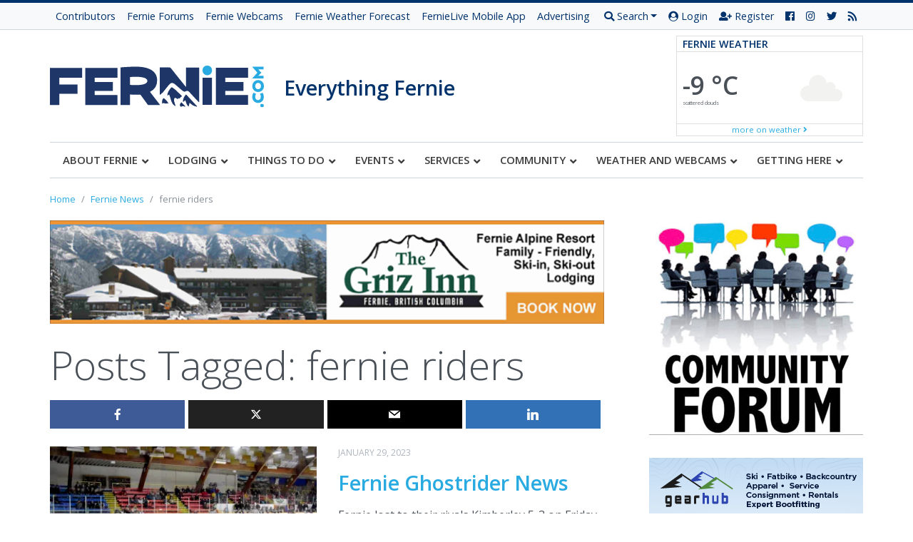

--- FILE ---
content_type: text/html; charset=UTF-8
request_url: https://fernie.com/blog/tag/fernie-riders/
body_size: 38030
content:
<!doctype html>  

<!--[if IEMobile 7 ]> <html dir="ltr" lang="en-US" prefix="og: https://ogp.me/ns#"class="no-js iem7"> <![endif]-->
<!--[if lt IE 7 ]> <html dir="ltr" lang="en-US" prefix="og: https://ogp.me/ns#" class="no-js ie6"> <![endif]-->
<!--[if IE 7 ]>    <html dir="ltr" lang="en-US" prefix="og: https://ogp.me/ns#" class="no-js ie7"> <![endif]-->
<!--[if IE 8 ]>    <html dir="ltr" lang="en-US" prefix="og: https://ogp.me/ns#" class="no-js ie8"> <![endif]-->
<!--[if (gte IE 9)|(gt IEMobile 7)|!(IEMobile)|!(IE)]><!--><html dir="ltr" lang="en-US" prefix="og: https://ogp.me/ns#" class="no-js"><!--<![endif]-->
	
	<head>
		<meta charset="utf-8">
		<meta http-equiv="X-UA-Compatible" content="IE=edge,chrome=1">
			
		<meta name="viewport" content="width=device-width, initial-scale=1.0">
				
		<!-- media-queries.js (fallback) -->
		<!--[if lt IE 9]>
			<script data-jetpack-boost="ignore" src="https://css3-mediaqueries-js.googlecode.com/svn/trunk/css3-mediaqueries.js"></script>			
		<![endif]-->

		<!-- html5.js -->
		<!--[if lt IE 9]>
			<script data-jetpack-boost="ignore" src="https://html5shim.googlecode.com/svn/trunk/html5.js"></script>
		<![endif]-->
		
  		<link rel="pingback" href="https://fernie.com/xmlrpc.php">

		<!-- wordpress head functions -->
		
		<!-- All in One SEO 4.4.5.1 - aioseo.com -->
		<title>Tag: fernie riders | Fernie.com</title>
		<meta name="robots" content="max-image-preview:large" />
		<link rel="canonical" href="https://fernie.com/blog/tag/fernie-riders/" />
		<meta name="generator" content="All in One SEO (AIOSEO) 4.4.5.1" />
		<!-- All in One SEO -->

<link rel='dns-prefetch' href='//maps.googleapis.com' />
<link rel='dns-prefetch' href='//stats.wp.com' />
<link rel='dns-prefetch' href='//fonts.googleapis.com' />
<link rel='dns-prefetch' href='//i0.wp.com' />
<link rel='dns-prefetch' href='//v0.wordpress.com' />
<link rel='dns-prefetch' href='//c0.wp.com' />

<style type="text/css">
img.wp-smiley,
img.emoji {
	display: inline !important;
	border: none !important;
	box-shadow: none !important;
	height: 1em !important;
	width: 1em !important;
	margin: 0 0.07em !important;
	vertical-align: -0.1em !important;
	background: none !important;
	padding: 0 !important;
}
</style>
	<link rel='stylesheet' id='all-css-c278baaf982e9b5303b8d5618567a474' href='https://fernie.com/_jb_static/??-eJylVFtu4zAMvM1+VVVdFO3uR7FX2BssaIlO1OgFkYrh25e2k8JuE6NBP2yZ1MyIpEjrPiuTImNknX3duUhaHoZdgaA6RKtySdoQaWqdIh480n1w8V5cd1rYLhpfLdKEsY5Ytz6Zg/KuLVAGPVFWjM/nvSFnMIfz+v+I0aaioXIKwOzMeUcdncWUC8pJbXXeno5C61gIk0F6Askb+68xvpEOggb0GMYQlkb2MGBRHndghsspfqbL3tLezBIlLSYVIMIOi16Vbb23KdO2c/6MQQJmEbDYQfU8CZ12NxXElZP3pKe3Eth1aCp2EhRGrh6KrMSkgQh5Dr3P+Qud91IO0hH7Dkt0+PjQPC05py66ldYjCKQoJ4QLnpv05CYlMeYh7xPP/T3b/0b7akFEi7zA5ALnvr4GDHgghUCDomQceEV7KLjMJsDGHdUWi3RU1ePwLUhn/+YFf5CXJT9MzeNlivq9Y3y8yhb7iIVHU4dkq9zUKmwXXefktwDRyXS6FHUHdnvAb5dsU43mR6JGRnPyqs1CX1KRFfwqwNHxrV/YiD59j9i/4bV5eWqah9/Pf15+mfa1eQfpaxDq' type='text/css' media='all' />
<style id='wp-block-library-inline-css'>
.has-text-align-justify{text-align:justify;}
</style>
<style id='wp-polls-inline-css'>
.wp-polls .pollbar {
	margin: 1px;
	font-size: 8px;
	line-height: 10px;
	height: 10px;
	background: #00326c;
	border: 1px solid #c8c8c8;
}

</style>
<style id='classic-theme-styles-inline-css'>
/*! This file is auto-generated */
.wp-block-button__link{color:#fff;background-color:#32373c;border-radius:9999px;box-shadow:none;text-decoration:none;padding:calc(.667em + 2px) calc(1.333em + 2px);font-size:1.125em}.wp-block-file__button{background:#32373c;color:#fff;text-decoration:none}
</style>
<style id='global-styles-inline-css'>
body{--wp--preset--color--black: #000000;--wp--preset--color--cyan-bluish-gray: #abb8c3;--wp--preset--color--white: #ffffff;--wp--preset--color--pale-pink: #f78da7;--wp--preset--color--vivid-red: #cf2e2e;--wp--preset--color--luminous-vivid-orange: #ff6900;--wp--preset--color--luminous-vivid-amber: #fcb900;--wp--preset--color--light-green-cyan: #7bdcb5;--wp--preset--color--vivid-green-cyan: #00d084;--wp--preset--color--pale-cyan-blue: #8ed1fc;--wp--preset--color--vivid-cyan-blue: #0693e3;--wp--preset--color--vivid-purple: #9b51e0;--wp--preset--gradient--vivid-cyan-blue-to-vivid-purple: linear-gradient(135deg,rgba(6,147,227,1) 0%,rgb(155,81,224) 100%);--wp--preset--gradient--light-green-cyan-to-vivid-green-cyan: linear-gradient(135deg,rgb(122,220,180) 0%,rgb(0,208,130) 100%);--wp--preset--gradient--luminous-vivid-amber-to-luminous-vivid-orange: linear-gradient(135deg,rgba(252,185,0,1) 0%,rgba(255,105,0,1) 100%);--wp--preset--gradient--luminous-vivid-orange-to-vivid-red: linear-gradient(135deg,rgba(255,105,0,1) 0%,rgb(207,46,46) 100%);--wp--preset--gradient--very-light-gray-to-cyan-bluish-gray: linear-gradient(135deg,rgb(238,238,238) 0%,rgb(169,184,195) 100%);--wp--preset--gradient--cool-to-warm-spectrum: linear-gradient(135deg,rgb(74,234,220) 0%,rgb(151,120,209) 20%,rgb(207,42,186) 40%,rgb(238,44,130) 60%,rgb(251,105,98) 80%,rgb(254,248,76) 100%);--wp--preset--gradient--blush-light-purple: linear-gradient(135deg,rgb(255,206,236) 0%,rgb(152,150,240) 100%);--wp--preset--gradient--blush-bordeaux: linear-gradient(135deg,rgb(254,205,165) 0%,rgb(254,45,45) 50%,rgb(107,0,62) 100%);--wp--preset--gradient--luminous-dusk: linear-gradient(135deg,rgb(255,203,112) 0%,rgb(199,81,192) 50%,rgb(65,88,208) 100%);--wp--preset--gradient--pale-ocean: linear-gradient(135deg,rgb(255,245,203) 0%,rgb(182,227,212) 50%,rgb(51,167,181) 100%);--wp--preset--gradient--electric-grass: linear-gradient(135deg,rgb(202,248,128) 0%,rgb(113,206,126) 100%);--wp--preset--gradient--midnight: linear-gradient(135deg,rgb(2,3,129) 0%,rgb(40,116,252) 100%);--wp--preset--font-size--small: 13px;--wp--preset--font-size--medium: 20px;--wp--preset--font-size--large: 36px;--wp--preset--font-size--x-large: 42px;--wp--preset--spacing--20: 0.44rem;--wp--preset--spacing--30: 0.67rem;--wp--preset--spacing--40: 1rem;--wp--preset--spacing--50: 1.5rem;--wp--preset--spacing--60: 2.25rem;--wp--preset--spacing--70: 3.38rem;--wp--preset--spacing--80: 5.06rem;--wp--preset--shadow--natural: 6px 6px 9px rgba(0, 0, 0, 0.2);--wp--preset--shadow--deep: 12px 12px 50px rgba(0, 0, 0, 0.4);--wp--preset--shadow--sharp: 6px 6px 0px rgba(0, 0, 0, 0.2);--wp--preset--shadow--outlined: 6px 6px 0px -3px rgba(255, 255, 255, 1), 6px 6px rgba(0, 0, 0, 1);--wp--preset--shadow--crisp: 6px 6px 0px rgba(0, 0, 0, 1);}:where(.is-layout-flex){gap: 0.5em;}:where(.is-layout-grid){gap: 0.5em;}body .is-layout-flow > .alignleft{float: left;margin-inline-start: 0;margin-inline-end: 2em;}body .is-layout-flow > .alignright{float: right;margin-inline-start: 2em;margin-inline-end: 0;}body .is-layout-flow > .aligncenter{margin-left: auto !important;margin-right: auto !important;}body .is-layout-constrained > .alignleft{float: left;margin-inline-start: 0;margin-inline-end: 2em;}body .is-layout-constrained > .alignright{float: right;margin-inline-start: 2em;margin-inline-end: 0;}body .is-layout-constrained > .aligncenter{margin-left: auto !important;margin-right: auto !important;}body .is-layout-constrained > :where(:not(.alignleft):not(.alignright):not(.alignfull)){max-width: var(--wp--style--global--content-size);margin-left: auto !important;margin-right: auto !important;}body .is-layout-constrained > .alignwide{max-width: var(--wp--style--global--wide-size);}body .is-layout-flex{display: flex;}body .is-layout-flex{flex-wrap: wrap;align-items: center;}body .is-layout-flex > *{margin: 0;}body .is-layout-grid{display: grid;}body .is-layout-grid > *{margin: 0;}:where(.wp-block-columns.is-layout-flex){gap: 2em;}:where(.wp-block-columns.is-layout-grid){gap: 2em;}:where(.wp-block-post-template.is-layout-flex){gap: 1.25em;}:where(.wp-block-post-template.is-layout-grid){gap: 1.25em;}.has-black-color{color: var(--wp--preset--color--black) !important;}.has-cyan-bluish-gray-color{color: var(--wp--preset--color--cyan-bluish-gray) !important;}.has-white-color{color: var(--wp--preset--color--white) !important;}.has-pale-pink-color{color: var(--wp--preset--color--pale-pink) !important;}.has-vivid-red-color{color: var(--wp--preset--color--vivid-red) !important;}.has-luminous-vivid-orange-color{color: var(--wp--preset--color--luminous-vivid-orange) !important;}.has-luminous-vivid-amber-color{color: var(--wp--preset--color--luminous-vivid-amber) !important;}.has-light-green-cyan-color{color: var(--wp--preset--color--light-green-cyan) !important;}.has-vivid-green-cyan-color{color: var(--wp--preset--color--vivid-green-cyan) !important;}.has-pale-cyan-blue-color{color: var(--wp--preset--color--pale-cyan-blue) !important;}.has-vivid-cyan-blue-color{color: var(--wp--preset--color--vivid-cyan-blue) !important;}.has-vivid-purple-color{color: var(--wp--preset--color--vivid-purple) !important;}.has-black-background-color{background-color: var(--wp--preset--color--black) !important;}.has-cyan-bluish-gray-background-color{background-color: var(--wp--preset--color--cyan-bluish-gray) !important;}.has-white-background-color{background-color: var(--wp--preset--color--white) !important;}.has-pale-pink-background-color{background-color: var(--wp--preset--color--pale-pink) !important;}.has-vivid-red-background-color{background-color: var(--wp--preset--color--vivid-red) !important;}.has-luminous-vivid-orange-background-color{background-color: var(--wp--preset--color--luminous-vivid-orange) !important;}.has-luminous-vivid-amber-background-color{background-color: var(--wp--preset--color--luminous-vivid-amber) !important;}.has-light-green-cyan-background-color{background-color: var(--wp--preset--color--light-green-cyan) !important;}.has-vivid-green-cyan-background-color{background-color: var(--wp--preset--color--vivid-green-cyan) !important;}.has-pale-cyan-blue-background-color{background-color: var(--wp--preset--color--pale-cyan-blue) !important;}.has-vivid-cyan-blue-background-color{background-color: var(--wp--preset--color--vivid-cyan-blue) !important;}.has-vivid-purple-background-color{background-color: var(--wp--preset--color--vivid-purple) !important;}.has-black-border-color{border-color: var(--wp--preset--color--black) !important;}.has-cyan-bluish-gray-border-color{border-color: var(--wp--preset--color--cyan-bluish-gray) !important;}.has-white-border-color{border-color: var(--wp--preset--color--white) !important;}.has-pale-pink-border-color{border-color: var(--wp--preset--color--pale-pink) !important;}.has-vivid-red-border-color{border-color: var(--wp--preset--color--vivid-red) !important;}.has-luminous-vivid-orange-border-color{border-color: var(--wp--preset--color--luminous-vivid-orange) !important;}.has-luminous-vivid-amber-border-color{border-color: var(--wp--preset--color--luminous-vivid-amber) !important;}.has-light-green-cyan-border-color{border-color: var(--wp--preset--color--light-green-cyan) !important;}.has-vivid-green-cyan-border-color{border-color: var(--wp--preset--color--vivid-green-cyan) !important;}.has-pale-cyan-blue-border-color{border-color: var(--wp--preset--color--pale-cyan-blue) !important;}.has-vivid-cyan-blue-border-color{border-color: var(--wp--preset--color--vivid-cyan-blue) !important;}.has-vivid-purple-border-color{border-color: var(--wp--preset--color--vivid-purple) !important;}.has-vivid-cyan-blue-to-vivid-purple-gradient-background{background: var(--wp--preset--gradient--vivid-cyan-blue-to-vivid-purple) !important;}.has-light-green-cyan-to-vivid-green-cyan-gradient-background{background: var(--wp--preset--gradient--light-green-cyan-to-vivid-green-cyan) !important;}.has-luminous-vivid-amber-to-luminous-vivid-orange-gradient-background{background: var(--wp--preset--gradient--luminous-vivid-amber-to-luminous-vivid-orange) !important;}.has-luminous-vivid-orange-to-vivid-red-gradient-background{background: var(--wp--preset--gradient--luminous-vivid-orange-to-vivid-red) !important;}.has-very-light-gray-to-cyan-bluish-gray-gradient-background{background: var(--wp--preset--gradient--very-light-gray-to-cyan-bluish-gray) !important;}.has-cool-to-warm-spectrum-gradient-background{background: var(--wp--preset--gradient--cool-to-warm-spectrum) !important;}.has-blush-light-purple-gradient-background{background: var(--wp--preset--gradient--blush-light-purple) !important;}.has-blush-bordeaux-gradient-background{background: var(--wp--preset--gradient--blush-bordeaux) !important;}.has-luminous-dusk-gradient-background{background: var(--wp--preset--gradient--luminous-dusk) !important;}.has-pale-ocean-gradient-background{background: var(--wp--preset--gradient--pale-ocean) !important;}.has-electric-grass-gradient-background{background: var(--wp--preset--gradient--electric-grass) !important;}.has-midnight-gradient-background{background: var(--wp--preset--gradient--midnight) !important;}.has-small-font-size{font-size: var(--wp--preset--font-size--small) !important;}.has-medium-font-size{font-size: var(--wp--preset--font-size--medium) !important;}.has-large-font-size{font-size: var(--wp--preset--font-size--large) !important;}.has-x-large-font-size{font-size: var(--wp--preset--font-size--x-large) !important;}
.wp-block-navigation a:where(:not(.wp-element-button)){color: inherit;}
:where(.wp-block-post-template.is-layout-flex){gap: 1.25em;}:where(.wp-block-post-template.is-layout-grid){gap: 1.25em;}
:where(.wp-block-columns.is-layout-flex){gap: 2em;}:where(.wp-block-columns.is-layout-grid){gap: 2em;}
.wp-block-pullquote{font-size: 1.5em;line-height: 1.6;}
</style>
<link rel='stylesheet' id='open-sans-css' href='https://fonts.googleapis.com/css?family=Open+Sans%3A300italic%2C400italic%2C600italic%2C300%2C400%2C600&#038;subset=latin%2Clatin-ext&#038;display=fallback&#038;ver=40169fc59470583082dc79efe0cb1840' media='all' />




















<script data-jetpack-boost="ignore" id="wpp-json" type="application/json">
{"sampling_active":0,"sampling_rate":100,"ajax_url":"https:\/\/fernie.com\/wp-json\/wordpress-popular-posts\/v1\/popular-posts","api_url":"https:\/\/fernie.com\/wp-json\/wordpress-popular-posts","ID":0,"token":"6915b9964c","lang":0,"debug":0}
</script>

<style id="ubermenu-custom-generated-css">
/** UberMenu Custom Menu Styles (Customizer) **/
/* main */
 .ubermenu.ubermenu-main { background:none; border:none; box-shadow:none; }
 .ubermenu.ubermenu-main .ubermenu-item-level-0 > .ubermenu-target { border:none; box-shadow:none; }
 .ubermenu.ubermenu-main.ubermenu-horizontal .ubermenu-submenu-drop.ubermenu-submenu-align-left_edge_bar, .ubermenu.ubermenu-main.ubermenu-horizontal .ubermenu-submenu-drop.ubermenu-submenu-align-full_width { left:0; }
 .ubermenu.ubermenu-main.ubermenu-horizontal .ubermenu-item-level-0.ubermenu-active > .ubermenu-submenu-drop, .ubermenu.ubermenu-main.ubermenu-horizontal:not(.ubermenu-transition-shift) .ubermenu-item-level-0 > .ubermenu-submenu-drop { margin-top:0; }
 .ubermenu-main .ubermenu-item-level-0 > .ubermenu-target { font-size:15px; color:#3d3d3d; padding-left:18px; padding-right:18px; }
 .ubermenu.ubermenu-main .ubermenu-item-level-0:hover > .ubermenu-target, .ubermenu-main .ubermenu-item-level-0.ubermenu-active > .ubermenu-target { color:#00326c; background:#ffffff; }
 .ubermenu-main .ubermenu-item-level-0.ubermenu-current-menu-item > .ubermenu-target, .ubermenu-main .ubermenu-item-level-0.ubermenu-current-menu-parent > .ubermenu-target, .ubermenu-main .ubermenu-item-level-0.ubermenu-current-menu-ancestor > .ubermenu-target { color:#00326c; background:#ffffff; }
 .ubermenu-main .ubermenu-item.ubermenu-item-level-0 > .ubermenu-highlight { background:#ffffff; }
 .ubermenu-main.ubermenu-sub-indicators .ubermenu-item-level-0.ubermenu-has-submenu-drop > .ubermenu-target:not(.ubermenu-noindicator) { padding-right:33px; }
 .ubermenu-main.ubermenu-sub-indicators .ubermenu-item-level-0.ubermenu-has-submenu-drop > .ubermenu-target.ubermenu-noindicator { padding-right:18px; }
 .ubermenu-main .ubermenu-submenu.ubermenu-submenu-drop { background-color:#ffffff; border:1px solid #ffffff; }
 .ubermenu-main .ubermenu-item-normal > .ubermenu-target,.ubermenu-main .ubermenu-submenu .ubermenu-target,.ubermenu-main .ubermenu-submenu .ubermenu-nonlink,.ubermenu-main .ubermenu-submenu .ubermenu-widget,.ubermenu-main .ubermenu-submenu .ubermenu-custom-content-padded,.ubermenu-main .ubermenu-submenu .ubermenu-retractor,.ubermenu-main .ubermenu-submenu .ubermenu-colgroup .ubermenu-column,.ubermenu-main .ubermenu-submenu.ubermenu-submenu-type-stack > .ubermenu-item-normal > .ubermenu-target,.ubermenu-main .ubermenu-submenu.ubermenu-submenu-padded { padding:14px; }
 .ubermenu-main .ubermenu-grid-row { padding-right:14px; }
 .ubermenu-main .ubermenu-grid-row .ubermenu-target { padding-right:0; }
 .ubermenu-main.ubermenu-sub-indicators .ubermenu-submenu :not(.ubermenu-tabs-layout-right) .ubermenu-has-submenu-drop > .ubermenu-target { padding-right:25px; }
 .ubermenu-main .ubermenu-item-normal > .ubermenu-target { color:#00326c; font-size:16px; }
 .ubermenu-main .ubermenu-target > .ubermenu-target-description { font-size:14px; }


/** UberMenu Custom Menu Item Styles (Menu Item Settings) **/
/* 42000 */  .ubermenu .ubermenu-item-42000 > .ubermenu-target.ubermenu-item-layout-image_left > .ubermenu-target-text { padding-left:110px; }
/* 42007 */  .ubermenu .ubermenu-item-42007 > .ubermenu-target.ubermenu-item-layout-image_left > .ubermenu-target-text { padding-left:110px; }
/* 42019 */  .ubermenu .ubermenu-item-42019 > .ubermenu-target.ubermenu-item-layout-image_left > .ubermenu-target-text { padding-left:110px; }
/* 42040 */  .ubermenu .ubermenu-item-42040 > .ubermenu-target.ubermenu-item-layout-image_left > .ubermenu-target-text { padding-left:110px; }
/* 41981 */  .ubermenu .ubermenu-item-41981 > .ubermenu-target.ubermenu-item-layout-image_left > .ubermenu-target-text { padding-left:110px; }
/* 42159 */  .ubermenu .ubermenu-item-42159 > .ubermenu-target.ubermenu-item-layout-image_left > .ubermenu-target-text { padding-left:110px; }
/* 42024 */  .ubermenu .ubermenu-item-42024 > .ubermenu-target.ubermenu-item-layout-image_left > .ubermenu-target-text { padding-left:110px; }
/* 42023 */  .ubermenu .ubermenu-item-42023 > .ubermenu-target.ubermenu-item-layout-image_left > .ubermenu-target-text { padding-left:110px; }
/* 42025 */  .ubermenu .ubermenu-item-42025 > .ubermenu-target.ubermenu-item-layout-image_left > .ubermenu-target-text { padding-left:110px; }
/* 42026 */  .ubermenu .ubermenu-item-42026 > .ubermenu-target.ubermenu-item-layout-image_left > .ubermenu-target-text { padding-left:110px; }
/* 42027 */  .ubermenu .ubermenu-item-42027 > .ubermenu-target.ubermenu-item-layout-image_left > .ubermenu-target-text { padding-left:110px; }
/* 42031 */  .ubermenu .ubermenu-item-42031 > .ubermenu-target.ubermenu-item-layout-image_left > .ubermenu-target-text { padding-left:110px; }
/* 42032 */  .ubermenu .ubermenu-item-42032 > .ubermenu-target.ubermenu-item-layout-image_left > .ubermenu-target-text { padding-left:110px; }
/* 42033 */  .ubermenu .ubermenu-item-42033 > .ubermenu-target.ubermenu-item-layout-image_left > .ubermenu-target-text { padding-left:110px; }
/* 42034 */  .ubermenu .ubermenu-item-42034 > .ubermenu-target.ubermenu-item-layout-image_left > .ubermenu-target-text { padding-left:110px; }
/* 42035 */  .ubermenu .ubermenu-item-42035 > .ubermenu-target.ubermenu-item-layout-image_left > .ubermenu-target-text { padding-left:110px; }
/* 42048 */  .ubermenu .ubermenu-item-42048 > .ubermenu-target.ubermenu-item-layout-image_left > .ubermenu-target-text { padding-left:110px; }
/* 42045 */  .ubermenu .ubermenu-item-42045 > .ubermenu-target.ubermenu-item-layout-image_left > .ubermenu-target-text { padding-left:110px; }
/* 41957 */  .ubermenu .ubermenu-item-41957 > .ubermenu-target.ubermenu-item-layout-image_left > .ubermenu-target-text { padding-left:110px; }
/* 41962 */  .ubermenu .ubermenu-item-41962 > .ubermenu-target.ubermenu-item-layout-image_left > .ubermenu-target-text { padding-left:110px; }
/* 41958 */  .ubermenu .ubermenu-item-41958 > .ubermenu-target.ubermenu-item-layout-image_left > .ubermenu-target-text { padding-left:110px; }
/* 41960 */  .ubermenu .ubermenu-item-41960 > .ubermenu-target.ubermenu-item-layout-image_left > .ubermenu-target-text { padding-left:110px; }
/* 41964 */  .ubermenu .ubermenu-item-41964 > .ubermenu-target.ubermenu-item-layout-image_left > .ubermenu-target-text { padding-left:110px; }
/* 42037 */  .ubermenu .ubermenu-item-42037 > .ubermenu-target.ubermenu-item-layout-image_left > .ubermenu-target-text { padding-left:110px; }
/* 42157 */  .ubermenu .ubermenu-item-42157 > .ubermenu-target.ubermenu-item-layout-image_left > .ubermenu-target-text { padding-left:110px; }
/* 42836 */  .ubermenu .ubermenu-item-42836 > .ubermenu-target.ubermenu-item-layout-image_left > .ubermenu-target-text { padding-left:110px; }
/* 46301 */  .ubermenu .ubermenu-item-46301 > .ubermenu-target.ubermenu-item-layout-image_left > .ubermenu-target-text { padding-left:110px; }
/* 46622 */  .ubermenu .ubermenu-item-46622 > .ubermenu-target.ubermenu-item-layout-image_left > .ubermenu-target-text { padding-left:110px; }
/* 42001 */  .ubermenu .ubermenu-item-42001 > .ubermenu-target.ubermenu-item-layout-image_left > .ubermenu-target-text { padding-left:110px; }
/* 42002 */  .ubermenu .ubermenu-item-42002 > .ubermenu-target.ubermenu-item-layout-image_left > .ubermenu-target-text { padding-left:110px; }
/* 41956 */  .ubermenu .ubermenu-item-41956 > .ubermenu-target.ubermenu-item-layout-image_left > .ubermenu-target-text { padding-left:110px; }
/* 42072 */  .ubermenu .ubermenu-item-42072 > .ubermenu-target.ubermenu-item-layout-image_left > .ubermenu-target-text { padding-left:110px; }
/* 42073 */  .ubermenu .ubermenu-item-42073 > .ubermenu-target.ubermenu-item-layout-image_left > .ubermenu-target-text { padding-left:110px; }
/* 42074 */  .ubermenu .ubermenu-item-42074 > .ubermenu-target.ubermenu-item-layout-image_left > .ubermenu-target-text { padding-left:110px; }
/* 42076 */  .ubermenu .ubermenu-item-42076 > .ubermenu-target.ubermenu-item-layout-image_left > .ubermenu-target-text { padding-left:110px; }
/* 42080 */  .ubermenu .ubermenu-item-42080 > .ubermenu-target.ubermenu-item-layout-image_left > .ubermenu-target-text { padding-left:110px; }
/* 42078 */  .ubermenu .ubermenu-item-42078 > .ubermenu-target.ubermenu-item-layout-image_left > .ubermenu-target-text { padding-left:110px; }
/* 42077 */  .ubermenu .ubermenu-item-42077 > .ubermenu-target.ubermenu-item-layout-image_left > .ubermenu-target-text { padding-left:110px; }
/* 68943 */  .ubermenu .ubermenu-item-68943 > .ubermenu-target.ubermenu-item-layout-image_left > .ubermenu-target-text { padding-left:110px; }


/** UberMenu Custom Tweaks (General Settings) **/
.ubermenu .ubermenu-item>.ubermenu-target.ubermenu-item-layout-image_left>.ubermenu-target-title {
font-size:15px;
}

.ubermenu-main.ubermenu-sub-indicators .ubermenu-item-level-0.ubermenu-has-submenu-drop > a.ubermenu-target:not(.ubermenu-noindicator) {
  padding-right:25px;
}
/* Status: Loaded from Transient */

</style>	<style>img#wpstats{display:none}</style>
		            <style id="wpp-loading-animation-styles">@-webkit-keyframes bgslide{from{background-position-x:0}to{background-position-x:-200%}}@keyframes bgslide{from{background-position-x:0}to{background-position-x:-200%}}.wpp-widget-placeholder,.wpp-widget-block-placeholder,.wpp-shortcode-placeholder{margin:0 auto;width:60px;height:3px;background:#dd3737;background:linear-gradient(90deg,#dd3737 0%,#571313 10%,#dd3737 100%);background-size:200% auto;border-radius:3px;-webkit-animation:bgslide 1s infinite linear;animation:bgslide 1s infinite linear}</style>
            			<style type="text/css">
				/* If html does not have either class, do not show lazy loaded images. */
				html:not( .jetpack-lazy-images-js-enabled ):not( .js ) .jetpack-lazy-image {
					display: none;
				}
			</style>
			
		<link rel="icon" href="https://i0.wp.com/fernie.com/files/2018/05/cropped-Fernie.com-favicon.png?fit=32%2C32&#038;ssl=1" sizes="32x32" />
<link rel="icon" href="https://i0.wp.com/fernie.com/files/2018/05/cropped-Fernie.com-favicon.png?fit=192%2C192&#038;ssl=1" sizes="192x192" />
<link rel="apple-touch-icon" href="https://i0.wp.com/fernie.com/files/2018/05/cropped-Fernie.com-favicon.png?fit=180%2C180&#038;ssl=1" />
<meta name="msapplication-TileImage" content="https://i0.wp.com/fernie.com/files/2018/05/cropped-Fernie.com-favicon.png?fit=270%2C270&#038;ssl=1" />
<style type="text/css">div.nsl-container[data-align="left"] {
    text-align: left;
}

div.nsl-container[data-align="center"] {
    text-align: center;
}

div.nsl-container[data-align="right"] {
    text-align: right;
}


div.nsl-container .nsl-container-buttons a {
    text-decoration: none !important;
    box-shadow: none !important;
    border: 0;
}

div.nsl-container .nsl-container-buttons {
    display: flex;
    padding: 5px 0;
}

div.nsl-container-block .nsl-container-buttons {
    flex-flow: column;
    align-items: center;
}

div.nsl-container-block .nsl-container-buttons a {
    flex: 1 1 auto;
    display: block;
    margin: 5px 0;
    max-width: 280px;
    width: 100%;
}

div.nsl-container-inline {
    margin: -5px;
    text-align: left;
}

div.nsl-container-inline .nsl-container-buttons {
    justify-content: center;
}

div.nsl-container-inline .nsl-container-buttons a {
    margin: 5px;
    display: inline-block;
}

div.nsl-container-grid .nsl-container-buttons {
    flex-flow: row;
    align-items: center;
    flex-wrap: wrap;
}

div.nsl-container-grid .nsl-container-buttons a {
    flex: 1 1 auto;
    display: block;
    margin: 5px;
    max-width: 280px;
    width: 100%;
}

@media only screen and (min-width: 650px) {
    div.nsl-container-grid .nsl-container-buttons a {
        width: auto;
    }
}

div.nsl-container .nsl-button {
    cursor: pointer;
    vertical-align: top;
    border-radius: 4px;
}

div.nsl-container .nsl-button-default {
    color: #fff;
    display: flex;
}

div.nsl-container .nsl-button-icon {
    display: inline-block;
}

div.nsl-container .nsl-button-svg-container {
    flex: 0 0 auto;
    padding: 8px;
    display: flex;
}

div.nsl-container span {
    display: inline-block;
}

div.nsl-container svg {
    height: 24px;
    width: 24px;
    vertical-align: top;
}

div.nsl-container .nsl-button-default span.nsl-button-label-container {
    margin: 0 24px 0 12px;
    padding: 10px 0;
    font-family: Helvetica, Arial, sans-serif;
    font-size: 16px;
    line-height: 20px;
    letter-spacing: .25px;
    overflow: hidden;
    text-align: center;
    text-overflow: clip;
    white-space: nowrap;
    flex: 1 1 auto;
    -webkit-font-smoothing: antialiased;
    -moz-osx-font-smoothing: grayscale;
}

div.nsl-container .nsl-button-google[data-skin="dark"] .nsl-button-svg-container {
    margin: 1px;
    padding: 7px;
    border-radius: 3px;
    background: #fff;
}

div.nsl-container .nsl-button-google[data-skin="light"] {
    border-radius: 1px;
    box-shadow: 0 1px 5px 0 rgba(0, 0, 0, .25);
    color: RGBA(0, 0, 0, 0.54);
}

/*Button align start*/
div.nsl-container-block[data-align="left"] .nsl-container-buttons {
    align-items: flex-start;
}

div.nsl-container-block[data-align="center"] .nsl-container-buttons {
    align-items: center;
}

div.nsl-container-block[data-align="right"] .nsl-container-buttons {
    align-items: flex-end;
}

div.nsl-container-inline[data-align="left"] .nsl-container-buttons {
    justify-content: flex-start;
}

div.nsl-container-inline[data-align="center"] .nsl-container-buttons {
    justify-content: center;
}

div.nsl-container-inline[data-align="right"] .nsl-container-buttons {
    justify-content: flex-end;
}


div.nsl-container-grid[data-align="left"] .nsl-container-buttons {
    justify-content: flex-start;
}

div.nsl-container-grid[data-align="center"] .nsl-container-buttons {
    justify-content: center;
}

div.nsl-container-grid[data-align="right"] .nsl-container-buttons {
    justify-content: flex-end;
}

div.nsl-container-grid[data-align="space-around"] .nsl-container-buttons {
    justify-content: space-around;
}

div.nsl-container-grid[data-align="space-between"] .nsl-container-buttons {
    justify-content: space-between;
}
/* Button align end*/</style>		<!-- end of wordpress head -->

        <!-- Google tag (gtag.js) -->
        
        
				
	</head>
	
	<body class="archive tag tag-fernie-riders tag-26923">
    
        <div id="fb-root"></div>
        

        <div id="site-wrapper">
    	
        <div id="top-bar" class="top-bar">
        	<div class="container">
            	
                <div class="d-none d-md-block d-lg-flex">
                
                	<div class="mr-auto">
            	
                		<ul id="menu-top-menu" class="nav nav-top"><li itemscope="itemscope" itemtype="https://www.schema.org/SiteNavigationElement" id="menu-item-41950" class="menu-item menu-item-type-post_type menu-item-object-page nav-item menu-item-41950"><a title="Contributors" class="nav-link" href="https://fernie.com/contributors/">Contributors</a></li>
<li itemscope="itemscope" itemtype="https://www.schema.org/SiteNavigationElement" id="menu-item-28066" class="menu-item menu-item-type-custom menu-item-object-custom nav-item menu-item-28066"><a title="Fernie Forums" class="nav-link" href="https://fernie.com/community">Fernie Forums</a></li>
<li itemscope="itemscope" itemtype="https://www.schema.org/SiteNavigationElement" id="menu-item-27652" class="menu-item menu-item-type-post_type menu-item-object-page nav-item menu-item-27652"><a title="Fernie Webcams" class="nav-link" href="https://fernie.com/weather-cams/webcams/">Fernie Webcams</a></li>
<li itemscope="itemscope" itemtype="https://www.schema.org/SiteNavigationElement" id="menu-item-27584" class="menu-item menu-item-type-post_type menu-item-object-page nav-item menu-item-27584"><a title="Fernie Weather Forecast" class="nav-link" href="https://fernie.com/weather-cams/weather-info/">Fernie Weather Forecast</a></li>
<li itemscope="itemscope" itemtype="https://www.schema.org/SiteNavigationElement" id="menu-item-27639" class="menu-item menu-item-type-post_type menu-item-object-page nav-item menu-item-27639"><a title="FernieLive Mobile App" class="nav-link" href="https://fernie.com/about-fernie/fernielive-mobile-app/">FernieLive Mobile App</a></li>
<li itemscope="itemscope" itemtype="https://www.schema.org/SiteNavigationElement" id="menu-item-27580" class="menu-item menu-item-type-post_type menu-item-object-page nav-item menu-item-27580"><a title="Advertising" class="nav-link" href="https://fernie.com/advertising/">Advertising</a></li>
</ul>                	
                    </div>
                    
                    <div class="">
                        <ul class="nav" role="navigation">
                            <li class="nav-item dropdown">
                                <a class="nav-link dropdown-toggle" data-toggle="dropdown" href="#" role="button" aria-haspopup="true" aria-expanded="false"><i class="fa fa-search"></i> Search</a>
                                <div class="dropdown-menu dropdown-menu-right p-2">
                                    <form class="form-inline" role="search" method="get" id="searchform" action="https://fernie.com/" style="width:300px;">
                                            <input class="form-control form-control-sm mr-2" name="s" id="s" type="search" placeholder="Search" aria-label="Search" value="">
                                            <button class="btn btn-primary btn-sm" type="submit"><i class="fa fa-search"></i> Search</button>

                                    </form>
                                </div>
                            </li>
                                                            <li class="nav-item">
                                    <a class="nav-link" href="https://fernie.com/wp-login.php">
                                        <i class="fas fa-user-circle"></i> Login
                                    </a>
                                </li>
                                <li class="nav-item">
                                    <a class="nav-link" href="https://fernie.com/wp-login.php?action=register">
                                        <i class="fa fa-user-plus"></i> Register
                                    </a>
                                </li>
                                                    	<li class="nav-item"><a href="https://www.facebook.com/FernieForum" target="_blank" class="nav-link"><i class="fab fa-facebook"></i></a></li>
                            <li class="nav-item"><a href="https://www.instagram.com/ferniereport/" target="_blank" class="nav-link"><i class="fab fa-instagram"></i></a></li>
                            <li class="nav-item"><a href="http://twitter.com/FernieForum" target="_blank" class="nav-link"><i class="fab fa-twitter"></i></a></li>
                            <li class="nav-item"><a href="https://fernie.com/feed" class="nav-link"><i class="fa fa-rss"></i></a></li>
                        </ul>
                    </div>
                </div>
            </div>
        </div>
    
    	<div class="container">		
            <header id="header" class="py-2" role="banner">
            	
                <div class="row align-items-center">
                	
                    <div class="col-12 col-lg-8 col-xl-9 logo position-relative">
               			
                        <h1 class="py-2 mb-0">
                            <a id="logo" title="Fernie Community" href="https://fernie.com">
                                <img src="https://fernie.com/wp-content/themes/newfernie2014/images/fernie-logo.svg" alt="Fernie BC - Fernie.com" width="300" height="auto"/>
                            </a>
                            <small>Everything Fernie</small>
                        </h1>

                        <a id="off-canvas-trigger" href="#off-canvas-menu" class="off-canvas-trigger d-block d-lg-none text-primary">
                            <i class="fa fa-bars"></i>
                        </a>
                        
                    </div>
                    
                    <div class="col-12 col-lg-4 col-xl-3">
                    		 

<div class="d-none d-lg-block card weather-widget rounded-0">
    <div class="card-header p-0 px-2 text-uppercase font-weight-bold text-primary">
        Fernie Weather
    </div>
    <div class="card-body py-0 px-2">
        <h4 class="h2 mb-0 d-flex justify-content-between align-items-center">
            <span>-9 &deg;C
                <small class="d-block" style="font-size:0.2em;">scattered clouds</small>
            </span>
            <img src=" https://openweathermap.org/img/wn/03n@2x.png" alt="scattered clouds"/>
        </h4>
    </div>
    <div class="card-footer text-center p-0 px-3">
        <a href="https://fernie.com/weather-cams/">more on weather <i class="fa fa-angle-right"></i></a>
    </div>
</div>
<div class="d-block d-lg-none py-2 border border-bottom-0 border-left-0 border-right-0">
    <p class="mb-0"><small><span class="text-uppercase text-gray">Weather:</span> <i class="wi wi-03n"></i> -9.94 &deg;C scattered clouds</small></p>
</div>					</div>
                
                </div>

                <nav class="nav-main d-block mt-2">
                    
<!-- UberMenu [Configuration:main] [Theme Loc:main_nav] [Integration:auto] -->
<!-- [UberMenu Responsive Menu Disabled] --> <nav id="ubermenu-main-20649-main_nav" class="ubermenu ubermenu-nojs ubermenu-main ubermenu-menu-20649 ubermenu-loc-main_nav ubermenu-responsive-collapse ubermenu-horizontal ubermenu-transition-shift ubermenu-trigger-hover_intent ubermenu-skin-black-white-2 ubermenu-has-border ubermenu-bar-align-full ubermenu-items-align-left ubermenu-bound ubermenu-disable-submenu-scroll ubermenu-sub-indicators ubermenu-retractors-responsive ubermenu-submenu-indicator-closes"><ul id="ubermenu-nav-main-20649-main_nav" class="ubermenu-nav" data-title="Mega Menu"><li id="menu-item-41951" class="ubermenu-item ubermenu-item-type-post_type ubermenu-item-object-page ubermenu-item-has-children ubermenu-advanced-sub ubermenu-item-41951 ubermenu-item-level-0 ubermenu-column ubermenu-column-auto ubermenu-has-submenu-drop ubermenu-has-submenu-mega" ><a class="ubermenu-target ubermenu-item-layout-default ubermenu-item-layout-text_only" href="https://fernie.com/about-fernie/" tabindex="0"><span class="ubermenu-target-title ubermenu-target-text">About Fernie</span><i class='ubermenu-sub-indicator fas fa-angle-down'></i></a><div  class="ubermenu-submenu ubermenu-submenu-id-41951 ubermenu-submenu-type-auto ubermenu-submenu-type-mega ubermenu-submenu-drop ubermenu-submenu-align-full_width"  ><ul class="ubermenu-row ubermenu-row-id-41952 ubermenu-autoclear"><li class="ubermenu-item ubermenu-item-type-custom ubermenu-item-object-ubermenu-custom ubermenu-item-has-children ubermenu-item-41953 ubermenu-item-level-2 ubermenu-column ubermenu-column-1-3 ubermenu-has-submenu-stack ubermenu-item-type-column ubermenu-column-id-41953"><ul  class="ubermenu-submenu ubermenu-submenu-id-41953 ubermenu-submenu-type-stack"  ><li id="menu-item-41961" class="ubermenu-item ubermenu-item-type-post_type ubermenu-item-object-page ubermenu-item-41961 ubermenu-item-auto ubermenu-item-normal ubermenu-item-level-3 ubermenu-column ubermenu-column-auto" ><a class="ubermenu-target ubermenu-target-with-image ubermenu-item-layout-image_left" href="https://fernie.com/about-fernie/history/"><img class="ubermenu-image ubermenu-image-size-thumbnail ubermenu-image-lazyload" data-src="https://i0.wp.com/fernie.com/files/2011/06/Screen-Shot-2014-11-02-at-11.43.04-AM.png?resize=250%2C250&amp;ssl=1" data-srcset="https://i0.wp.com/fernie.com/files/2011/06/Screen-Shot-2014-11-02-at-11.43.04-AM.png?resize=250%2C250&amp;ssl=1 250w, https://i0.wp.com/fernie.com/files/2011/06/Screen-Shot-2014-11-02-at-11.43.04-AM.png?resize=150%2C150&amp;ssl=1 150w, https://i0.wp.com/fernie.com/files/2011/06/Screen-Shot-2014-11-02-at-11.43.04-AM.png?resize=125%2C125&amp;ssl=1 125w, https://i0.wp.com/fernie.com/files/2011/06/Screen-Shot-2014-11-02-at-11.43.04-AM.png?zoom=2&amp;resize=250%2C250&amp;ssl=1 500w, https://i0.wp.com/fernie.com/files/2011/06/Screen-Shot-2014-11-02-at-11.43.04-AM.png?zoom=3&amp;resize=250%2C250&amp;ssl=1 750w" data-sizes="(max-width: 250px) 100vw, 250px" width="100" alt=""  /><span class="ubermenu-target-title ubermenu-target-text">History</span><span class="ubermenu-target-divider"> – </span><span class="ubermenu-target-description ubermenu-target-text">Step into the past and discover Fernie’s rich history.</span></a></li><li id="menu-item-41956" class="ubermenu-item ubermenu-item-type-post_type ubermenu-item-object-page ubermenu-item-41956 ubermenu-item-auto ubermenu-item-normal ubermenu-item-level-3 ubermenu-column ubermenu-column-auto" ><a class="ubermenu-target ubermenu-target-with-image ubermenu-item-layout-image_left" href="https://fernie.com/about-fernie/awards/"><img class="ubermenu-image ubermenu-image-size-thumbnail ubermenu-image-lazyload" data-src="https://i0.wp.com/fernie.com/files/2011/06/Screen-shot-2014-08-15-at-4.06.06-PM.png?resize=250%2C250&amp;ssl=1" data-srcset="https://i0.wp.com/fernie.com/files/2011/06/Screen-shot-2014-08-15-at-4.06.06-PM.png?resize=250%2C250&amp;ssl=1 250w, https://i0.wp.com/fernie.com/files/2011/06/Screen-shot-2014-08-15-at-4.06.06-PM.png?resize=150%2C150&amp;ssl=1 150w, https://i0.wp.com/fernie.com/files/2011/06/Screen-shot-2014-08-15-at-4.06.06-PM.png?resize=100%2C100&amp;ssl=1 100w" data-sizes="(max-width: 250px) 100vw, 250px" width="100" alt=""  /><span class="ubermenu-target-title ubermenu-target-text">Awards</span><span class="ubermenu-target-divider"> – </span><span class="ubermenu-target-description ubermenu-target-text">Fernie has been very successful in receiving distinction as several key awards have recognized the[…]</span></a></li><li id="menu-item-41958" class="ubermenu-item ubermenu-item-type-post_type ubermenu-item-object-page ubermenu-item-41958 ubermenu-item-auto ubermenu-item-normal ubermenu-item-level-3 ubermenu-column ubermenu-column-auto" ><a class="ubermenu-target ubermenu-target-with-image ubermenu-item-layout-image_left" href="https://fernie.com/services/community/"><img class="ubermenu-image ubermenu-image-size-thumbnail ubermenu-image-lazyload" data-src="https://i0.wp.com/fernie.com/files/2014/09/Screen-shot-2014-09-03-at-1.44.42-PM.png?resize=250%2C250&amp;ssl=1" data-srcset="https://i0.wp.com/fernie.com/files/2014/09/Screen-shot-2014-09-03-at-1.44.42-PM.png?resize=250%2C250&amp;ssl=1 250w, https://i0.wp.com/fernie.com/files/2014/09/Screen-shot-2014-09-03-at-1.44.42-PM.png?resize=150%2C150&amp;ssl=1 150w, https://i0.wp.com/fernie.com/files/2014/09/Screen-shot-2014-09-03-at-1.44.42-PM.png?resize=100%2C100&amp;ssl=1 100w, https://i0.wp.com/fernie.com/files/2014/09/Screen-shot-2014-09-03-at-1.44.42-PM.png?zoom=2&amp;resize=250%2C250&amp;ssl=1 500w" data-sizes="(max-width: 250px) 100vw, 250px" width="100" alt=""  /><span class="ubermenu-target-title ubermenu-target-text">Local Government</span><span class="ubermenu-target-divider"> – </span><span class="ubermenu-target-description ubermenu-target-text">City of Fernie and Regional District government and business services.</span></a></li><li id="menu-item-41959" class="ubermenu-item ubermenu-item-type-post_type ubermenu-item-object-page ubermenu-item-41959 ubermenu-item-auto ubermenu-item-normal ubermenu-item-level-3 ubermenu-column ubermenu-column-auto" ><a class="ubermenu-target ubermenu-target-with-image ubermenu-item-layout-image_left" href="https://fernie.com/about-fernie/education/"><img class="ubermenu-image ubermenu-image-size-thumbnail ubermenu-image-lazyload" data-src="https://i0.wp.com/fernie.com/files/2011/06/Screen-shot-2014-08-15-at-4.08.53-PM.png?resize=250%2C250&amp;ssl=1" data-srcset="https://i0.wp.com/fernie.com/files/2011/06/Screen-shot-2014-08-15-at-4.08.53-PM.png?resize=250%2C250&amp;ssl=1 250w, https://i0.wp.com/fernie.com/files/2011/06/Screen-shot-2014-08-15-at-4.08.53-PM.png?resize=150%2C150&amp;ssl=1 150w" data-sizes="(max-width: 250px) 100vw, 250px" width="100" alt=""  /><span class="ubermenu-target-title ubermenu-target-text">Education</span><span class="ubermenu-target-divider"> – </span><span class="ubermenu-target-description ubermenu-target-text">Primary, Secondary, and Post Secondary schools in Fernie.</span></a></li><li id="menu-item-77356" class="ubermenu-item ubermenu-item-type-post_type ubermenu-item-object-page ubermenu-item-77356 ubermenu-item-auto ubermenu-item-normal ubermenu-item-level-3 ubermenu-column ubermenu-column-auto" ><a class="ubermenu-target ubermenu-target-with-image ubermenu-item-layout-image_left" href="https://fernie.com/about-fernie/elk-valley-resources/"><img class="ubermenu-image ubermenu-image-size-thumbnail ubermenu-image-lazyload" data-src="https://i0.wp.com/fernie.com/files/2018/05/Elk-VAlley-coal.jpg?resize=250%2C250&amp;ssl=1" data-srcset="https://i0.wp.com/fernie.com/files/2018/05/Elk-VAlley-coal.jpg?resize=250%2C250&amp;ssl=1 250w, https://i0.wp.com/fernie.com/files/2018/05/Elk-VAlley-coal.jpg?resize=150%2C150&amp;ssl=1 150w, https://i0.wp.com/fernie.com/files/2018/05/Elk-VAlley-coal.jpg?zoom=2&amp;resize=250%2C250&amp;ssl=1 500w, https://i0.wp.com/fernie.com/files/2018/05/Elk-VAlley-coal.jpg?zoom=3&amp;resize=250%2C250&amp;ssl=1 750w" data-sizes="(max-width: 250px) 100vw, 250px" width="100" alt="Elk Valley Resources"  /><span class="ubermenu-target-title ubermenu-target-text">Elk Valley Resources</span><span class="ubermenu-target-divider"> – </span><span class="ubermenu-target-description ubermenu-target-text">Elk Valley Resources (EVR) is at the heart of the Elk Valley’s economy and landscape.</span></a></li></ul></li><li class="ubermenu-item ubermenu-item-type-custom ubermenu-item-object-ubermenu-custom ubermenu-item-has-children ubermenu-item-41954 ubermenu-item-level-2 ubermenu-column ubermenu-column-1-3 ubermenu-has-submenu-stack ubermenu-item-type-column ubermenu-column-id-41954"><ul  class="ubermenu-submenu ubermenu-submenu-id-41954 ubermenu-submenu-type-stack"  ><li id="menu-item-53345" class="ubermenu-item ubermenu-item-type-post_type ubermenu-item-object-page ubermenu-item-53345 ubermenu-item-auto ubermenu-item-normal ubermenu-item-level-3 ubermenu-column ubermenu-column-auto" ><a class="ubermenu-target ubermenu-target-with-image ubermenu-item-layout-image_left" href="https://fernie.com/about-fernie/ktunaxa-nation/"><img class="ubermenu-image ubermenu-image-size-thumbnail ubermenu-image-lazyload" data-src="https://i0.wp.com/fernie.com/files/2021/02/Ktunaxa-nation.png?resize=250%2C250&amp;ssl=1" data-srcset="https://i0.wp.com/fernie.com/files/2021/02/Ktunaxa-nation.png?resize=250%2C250&amp;ssl=1 250w, https://i0.wp.com/fernie.com/files/2021/02/Ktunaxa-nation.png?resize=150%2C150&amp;ssl=1 150w, https://i0.wp.com/fernie.com/files/2021/02/Ktunaxa-nation.png?zoom=2&amp;resize=250%2C250&amp;ssl=1 500w" data-sizes="(max-width: 250px) 100vw, 250px" width="100" alt=""  /><span class="ubermenu-target-title ubermenu-target-text">Ktunaxa People</span><span class="ubermenu-target-divider"> – </span><span class="ubermenu-target-description ubermenu-target-text">The Ktunaxa Nation is a First Nations tribal council government comprising four Ktunaxa (Kutenai) bands.</span></a></li><li id="menu-item-41960" class="ubermenu-item ubermenu-item-type-post_type ubermenu-item-object-page ubermenu-item-41960 ubermenu-item-auto ubermenu-item-normal ubermenu-item-level-3 ubermenu-column ubermenu-column-auto" ><a class="ubermenu-target ubermenu-target-with-image ubermenu-item-layout-image_left" href="https://fernie.com/about-fernie/geology/"><img class="ubermenu-image ubermenu-image-size-thumbnail ubermenu-image-lazyload" data-src="https://i0.wp.com/fernie.com/files/2011/06/elkvalley_geo_001.jpg?resize=150%2C150&amp;ssl=1" width="100" alt=""  /><span class="ubermenu-target-title ubermenu-target-text">Geology</span><span class="ubermenu-target-divider"> – </span><span class="ubermenu-target-description ubermenu-target-text">The majestic beauty of the mountains is awe inspiring to almost anyone, but for a geologist[…]</span></a></li><li id="menu-item-41962" class="ubermenu-item ubermenu-item-type-taxonomy ubermenu-item-object-category ubermenu-item-41962 ubermenu-item-auto ubermenu-item-normal ubermenu-item-level-3 ubermenu-column ubermenu-column-auto" ><a class="ubermenu-target ubermenu-target-with-image ubermenu-item-layout-image_left" href="https://fernie.com/blog/category/locals-report/"><img class="ubermenu-image ubermenu-image-size-post-thumbnail ubermenu-image-lazyload" data-src="https://i0.wp.com/fernie.com/files/2017/05/Mtn-bikers-mt-hosmer.png?resize=150%2C150&amp;ssl=1" data-srcset="https://i0.wp.com/fernie.com/files/2017/05/Mtn-bikers-mt-hosmer.png?resize=150%2C150&amp;ssl=1 150w, https://i0.wp.com/fernie.com/files/2017/05/Mtn-bikers-mt-hosmer.png?resize=250%2C250&amp;ssl=1 250w, https://i0.wp.com/fernie.com/files/2017/05/Mtn-bikers-mt-hosmer.png?resize=125%2C125&amp;ssl=1 125w, https://i0.wp.com/fernie.com/files/2017/05/Mtn-bikers-mt-hosmer.png?zoom=2&amp;resize=150%2C150&amp;ssl=1 300w, https://i0.wp.com/fernie.com/files/2017/05/Mtn-bikers-mt-hosmer.png?zoom=3&amp;resize=150%2C150&amp;ssl=1 450w" data-sizes="(max-width: 150px) 100vw, 150px" width="100" alt=""  /><span class="ubermenu-target-title ubermenu-target-text">Locals Report</span><span class="ubermenu-target-divider"> – </span><span class="ubermenu-target-description ubermenu-target-text">A locals update on trails, rivers, powder and more.</span></a></li><li id="menu-item-41963" class="ubermenu-item ubermenu-item-type-post_type ubermenu-item-object-page ubermenu-item-41963 ubermenu-item-auto ubermenu-item-normal ubermenu-item-level-3 ubermenu-column ubermenu-column-auto" ><a class="ubermenu-target ubermenu-target-with-image ubermenu-item-layout-image_left" href="https://fernie.com/services/non-profit-groups/"><img class="ubermenu-image ubermenu-image-size-thumbnail ubermenu-image-lazyload" data-src="https://i0.wp.com/fernie.com/files/2011/06/Screen-shot-2014-08-15-at-3.09.56-PM.png?resize=250%2C250&amp;ssl=1" data-srcset="https://i0.wp.com/fernie.com/files/2011/06/Screen-shot-2014-08-15-at-3.09.56-PM.png?resize=250%2C250&amp;ssl=1 250w, https://i0.wp.com/fernie.com/files/2011/06/Screen-shot-2014-08-15-at-3.09.56-PM.png?resize=150%2C150&amp;ssl=1 150w, https://i0.wp.com/fernie.com/files/2011/06/Screen-shot-2014-08-15-at-3.09.56-PM.png?resize=100%2C100&amp;ssl=1 100w" data-sizes="(max-width: 250px) 100vw, 250px" width="100" alt=""  /><span class="ubermenu-target-title ubermenu-target-text">Non-profits</span><span class="ubermenu-target-divider"> – </span><span class="ubermenu-target-description ubermenu-target-text">Charitable and non profit groups and clubs in Fernie.</span></a></li></ul></li><li class="ubermenu-item ubermenu-item-type-custom ubermenu-item-object-ubermenu-custom ubermenu-item-has-children ubermenu-item-41955 ubermenu-item-level-2 ubermenu-column ubermenu-column-1-3 ubermenu-has-submenu-stack ubermenu-item-type-column ubermenu-column-id-41955"><ul  class="ubermenu-submenu ubermenu-submenu-id-41955 ubermenu-submenu-type-stack"  ><li id="menu-item-41957" class="ubermenu-item ubermenu-item-type-post_type ubermenu-item-object-page ubermenu-item-41957 ubermenu-item-auto ubermenu-item-normal ubermenu-item-level-3 ubermenu-column ubermenu-column-auto" ><a class="ubermenu-target ubermenu-target-with-image ubermenu-item-layout-image_left" href="https://fernie.com/about-fernie/bear-aware/"><img class="ubermenu-image ubermenu-image-size-thumbnail ubermenu-image-lazyload" data-src="https://i0.wp.com/fernie.com/files/2012/05/url-1.jpg?resize=250%2C250&amp;ssl=1" data-srcset="https://i0.wp.com/fernie.com/files/2012/05/url-1.jpg?resize=250%2C250&amp;ssl=1 250w, https://i0.wp.com/fernie.com/files/2012/05/url-1.jpg?resize=150%2C150&amp;ssl=1 150w" data-sizes="(max-width: 250px) 100vw, 250px" width="100" alt="fernie bc"  /><span class="ubermenu-target-title ubermenu-target-text">Bear Aware – WildSafeBC</span><span class="ubermenu-target-divider"> – </span><span class="ubermenu-target-description ubermenu-target-text">Learn how to prevent encounters with bears and tips on how to deal with them when it happens[…]</span></a></li><li id="menu-item-50120" class="ubermenu-item ubermenu-item-type-post_type ubermenu-item-object-page ubermenu-item-50120 ubermenu-item-auto ubermenu-item-normal ubermenu-item-level-3 ubermenu-column ubermenu-column-auto" ><a class="ubermenu-target ubermenu-target-with-image ubermenu-item-layout-image_left" href="https://fernie.com/about-fernie/fernie-legends/"><img class="ubermenu-image ubermenu-image-size-thumbnail ubermenu-image-lazyload" data-src="https://i0.wp.com/fernie.com/files/2011/06/Screen-shot-2014-08-15-at-4.12.55-PM.png?resize=100%2C100&amp;ssl=1" data-srcset="https://i0.wp.com/fernie.com/files/2011/06/Screen-shot-2014-08-15-at-4.12.55-PM.png?resize=150%2C150&amp;ssl=1 150w, https://i0.wp.com/fernie.com/files/2011/06/Screen-shot-2014-08-15-at-4.12.55-PM.png?resize=100%2C100&amp;ssl=1 100w" data-sizes="(max-width: 100px) 100vw, 100px" width="100" alt="the griz"  /><span class="ubermenu-target-title ubermenu-target-text">Legends</span><span class="ubermenu-target-divider"> – </span><span class="ubermenu-target-description ubermenu-target-text">Fernie’s legends are a mix of fun fabricated tales and a genuine creation story.</span></a></li><li id="menu-item-42836" class="ubermenu-item ubermenu-item-type-post_type ubermenu-item-object-page ubermenu-item-42836 ubermenu-item-auto ubermenu-item-normal ubermenu-item-level-3 ubermenu-column ubermenu-column-auto" ><a class="ubermenu-target ubermenu-target-with-image ubermenu-item-layout-image_left" href="https://fernie.com/report/"><img class="ubermenu-image ubermenu-image-size-thumbnail ubermenu-image-lazyload" data-src="https://i0.wp.com/fernie.com/files/2014/09/Ryland-Skiing-Powder.png?resize=250%2C250&amp;ssl=1" data-srcset="https://i0.wp.com/fernie.com/files/2014/09/Ryland-Skiing-Powder.png?resize=250%2C250&amp;ssl=1 250w, https://i0.wp.com/fernie.com/files/2014/09/Ryland-Skiing-Powder.png?resize=150%2C150&amp;ssl=1 150w, https://i0.wp.com/fernie.com/files/2014/09/Ryland-Skiing-Powder.png?resize=125%2C125&amp;ssl=1 125w, https://i0.wp.com/fernie.com/files/2014/09/Ryland-Skiing-Powder.png?w=800&amp;ssl=1 800w, https://i0.wp.com/fernie.com/files/2014/09/Ryland-Skiing-Powder.png?zoom=2&amp;resize=250%2C250&amp;ssl=1 500w, https://i0.wp.com/fernie.com/files/2014/09/Ryland-Skiing-Powder.png?zoom=3&amp;resize=250%2C250&amp;ssl=1 750w" data-sizes="(max-width: 250px) 100vw, 250px" width="100" alt="#ferniereport"  /><span class="ubermenu-target-title ubermenu-target-text">#FernieReport</span><span class="ubermenu-target-divider"> – </span><span class="ubermenu-target-description ubermenu-target-text">Your social report on Fernie’s latest trail and snow conditions, tag your photos!</span></a></li><li id="menu-item-41964" class="ubermenu-item ubermenu-item-type-post_type ubermenu-item-object-page ubermenu-item-41964 ubermenu-item-auto ubermenu-item-normal ubermenu-item-level-3 ubermenu-column ubermenu-column-auto" ><a class="ubermenu-target ubermenu-target-with-image ubermenu-item-layout-image_left" href="https://fernie.com/about-fernie/survival-guide/"><img class="ubermenu-image ubermenu-image-size-thumbnail ubermenu-image-lazyload" data-src="https://i0.wp.com/fernie.com/files/sam-pro-images/survival-guide-250x250-rev-oct28.jpg?resize=150%2C150&amp;ssl=1" data-srcset="https://i0.wp.com/fernie.com/files/sam-pro-images/survival-guide-250x250-rev-oct28.jpg?w=250&amp;ssl=1 250w, https://i0.wp.com/fernie.com/files/sam-pro-images/survival-guide-250x250-rev-oct28.jpg?resize=150%2C150&amp;ssl=1 150w, https://i0.wp.com/fernie.com/files/sam-pro-images/survival-guide-250x250-rev-oct28.jpg?resize=125%2C125&amp;ssl=1 125w" data-sizes="(max-width: 150px) 100vw, 150px" width="100" alt=""  /><span class="ubermenu-target-title ubermenu-target-text">Survival Guide</span><span class="ubermenu-target-divider"> – </span><span class="ubermenu-target-description ubermenu-target-text">The Fernie you’ve heard so much about from all those traveling friends (who used to rub your nose in it) is finally within your reach.</span></a></li></ul></li></ul><div class="ubermenu-retractor ubermenu-retractor-mobile"><i class="fas fa-times"></i> Close</div></div></li><li id="menu-item-41965" class="ubermenu-item ubermenu-item-type-post_type ubermenu-item-object-page ubermenu-item-has-children ubermenu-advanced-sub ubermenu-item-41965 ubermenu-item-level-0 ubermenu-column ubermenu-column-auto ubermenu-has-submenu-drop ubermenu-has-submenu-mega" ><a class="ubermenu-target ubermenu-item-layout-default ubermenu-item-layout-text_only" href="https://fernie.com/lodging/" tabindex="0"><span class="ubermenu-target-title ubermenu-target-text">Lodging</span><i class='ubermenu-sub-indicator fas fa-angle-down'></i></a><div  class="ubermenu-submenu ubermenu-submenu-id-41965 ubermenu-submenu-type-auto ubermenu-submenu-type-mega ubermenu-submenu-drop ubermenu-submenu-align-full_width"  ><ul class="ubermenu-row ubermenu-row-id-41966 ubermenu-autoclear"><li class="ubermenu-item ubermenu-item-type-custom ubermenu-item-object-ubermenu-custom ubermenu-item-has-children ubermenu-item-41967 ubermenu-item-level-2 ubermenu-column ubermenu-column-1-3 ubermenu-has-submenu-stack ubermenu-item-type-column ubermenu-column-id-41967"><ul  class="ubermenu-submenu ubermenu-submenu-id-41967 ubermenu-submenu-type-stack"  ><li id="menu-item-41974" class="ubermenu-item ubermenu-item-type-post_type ubermenu-item-object-page ubermenu-item-41974 ubermenu-item-auto ubermenu-item-normal ubermenu-item-level-3 ubermenu-column ubermenu-column-auto" ><a class="ubermenu-target ubermenu-target-with-image ubermenu-item-layout-image_left" href="https://fernie.com/lodging/condos-and-chalets/"><img class="ubermenu-image ubermenu-image-size-thumbnail ubermenu-image-lazyload" data-src="https://i0.wp.com/fernie.com/files/2011/06/chalets-and-lodges.jpg?resize=250%2C250&amp;ssl=1" data-srcset="https://i0.wp.com/fernie.com/files/2011/06/chalets-and-lodges.jpg?resize=250%2C250&amp;ssl=1 250w, https://i0.wp.com/fernie.com/files/2011/06/chalets-and-lodges.jpg?resize=150%2C150&amp;ssl=1 150w, https://i0.wp.com/fernie.com/files/2011/06/chalets-and-lodges.jpg?resize=100%2C100&amp;ssl=1 100w, https://i0.wp.com/fernie.com/files/2011/06/chalets-and-lodges.jpg?zoom=2&amp;resize=250%2C250&amp;ssl=1 500w" data-sizes="(max-width: 250px) 100vw, 250px" width="100" alt=""  /><span class="ubermenu-target-title ubermenu-target-text">Condos and Chalets</span><span class="ubermenu-target-divider"> – </span><span class="ubermenu-target-description ubermenu-target-text">From large multi-family chalets to cozy condos for two, find your fernie getaway spot here.</span></a></li><li id="menu-item-41971" class="ubermenu-item ubermenu-item-type-post_type ubermenu-item-object-page ubermenu-item-41971 ubermenu-item-auto ubermenu-item-normal ubermenu-item-level-3 ubermenu-column ubermenu-column-auto" ><a class="ubermenu-target ubermenu-target-with-image ubermenu-item-layout-image_left" href="https://fernie.com/lodging/lodges/"><img class="ubermenu-image ubermenu-image-size-thumbnail ubermenu-image-lazyload" data-src="https://i0.wp.com/fernie.com/files/2011/06/lodging.jpg?resize=250%2C250&amp;ssl=1" data-srcset="https://i0.wp.com/fernie.com/files/2011/06/lodging.jpg?resize=250%2C250&amp;ssl=1 250w, https://i0.wp.com/fernie.com/files/2011/06/lodging.jpg?resize=150%2C150&amp;ssl=1 150w" data-sizes="(max-width: 250px) 100vw, 250px" width="100" alt=""  /><span class="ubermenu-target-title ubermenu-target-text">Lodges</span><span class="ubermenu-target-divider"> – </span><span class="ubermenu-target-description ubermenu-target-text">Mountain lodges offer unique accommodations for the discriminating traveler.</span></a></li><li id="menu-item-41970" class="ubermenu-item ubermenu-item-type-post_type ubermenu-item-object-page ubermenu-item-41970 ubermenu-item-auto ubermenu-item-normal ubermenu-item-level-3 ubermenu-column ubermenu-column-auto" ><a class="ubermenu-target ubermenu-target-with-image ubermenu-item-layout-image_left" href="https://fernie.com/lodging/motels-and-hotels/"><img class="ubermenu-image ubermenu-image-size-thumbnail ubermenu-image-lazyload" data-src="https://i0.wp.com/fernie.com/files/2011/06/park_place_award_001.jpg?resize=250%2C162&amp;ssl=1" width="100" alt=""  /><span class="ubermenu-target-title ubermenu-target-text">Motels and Hotels</span><span class="ubermenu-target-divider"> – </span><span class="ubermenu-target-description ubermenu-target-text">From economy-priced lodging to high-end luxury, it’s all here.</span></a></li></ul></li><li class="ubermenu-item ubermenu-item-type-custom ubermenu-item-object-ubermenu-custom ubermenu-item-has-children ubermenu-item-41968 ubermenu-item-level-2 ubermenu-column ubermenu-column-1-3 ubermenu-has-submenu-stack ubermenu-item-type-column ubermenu-column-id-41968"><ul  class="ubermenu-submenu ubermenu-submenu-id-41968 ubermenu-submenu-type-stack"  ><li id="menu-item-41972" class="ubermenu-item ubermenu-item-type-post_type ubermenu-item-object-page ubermenu-item-41972 ubermenu-item-auto ubermenu-item-normal ubermenu-item-level-3 ubermenu-column ubermenu-column-auto" ><a class="ubermenu-target ubermenu-target-with-image ubermenu-item-layout-image_left" href="https://fernie.com/lodging/speciality-accommodations/"><img class="ubermenu-image ubermenu-image-size-thumbnail ubermenu-image-lazyload" data-src="https://i0.wp.com/fernie.com/files/2021/07/ragink-elk-adventure-lodging-pods.jpg?resize=250%2C250&amp;ssl=1" data-srcset="https://i0.wp.com/fernie.com/files/2021/07/ragink-elk-adventure-lodging-pods.jpg?resize=250%2C250&amp;ssl=1 250w, https://i0.wp.com/fernie.com/files/2021/07/ragink-elk-adventure-lodging-pods.jpg?resize=150%2C150&amp;ssl=1 150w, https://i0.wp.com/fernie.com/files/2021/07/ragink-elk-adventure-lodging-pods.jpg?zoom=2&amp;resize=250%2C250&amp;ssl=1 500w, https://i0.wp.com/fernie.com/files/2021/07/ragink-elk-adventure-lodging-pods.jpg?zoom=3&amp;resize=250%2C250&amp;ssl=1 750w" data-sizes="(max-width: 250px) 100vw, 250px" width="100" alt=""  /><span class="ubermenu-target-title ubermenu-target-text">Speciality Accommodations</span><span class="ubermenu-target-divider"> – </span><span class="ubermenu-target-description ubermenu-target-text">Pods, yurts and tiny homes are now available in Fernie!</span></a></li><li id="menu-item-41975" class="ubermenu-item ubermenu-item-type-post_type ubermenu-item-object-page ubermenu-item-41975 ubermenu-item-auto ubermenu-item-normal ubermenu-item-level-3 ubermenu-column ubermenu-column-auto" ><a class="ubermenu-target ubermenu-target-with-image ubermenu-item-layout-image_left" href="https://fernie.com/lodging/rv-parks-and-camping/"><img class="ubermenu-image ubermenu-image-size-thumbnail ubermenu-image-lazyload" data-src="https://i0.wp.com/fernie.com/files/2025/11/mount-fernie-provincial-park-campsite-2-2048x1536-copy.jpg?resize=250%2C250&amp;ssl=1" data-srcset="https://i0.wp.com/fernie.com/files/2025/11/mount-fernie-provincial-park-campsite-2-2048x1536-copy.jpg?resize=250%2C250&amp;ssl=1 250w, https://i0.wp.com/fernie.com/files/2025/11/mount-fernie-provincial-park-campsite-2-2048x1536-copy.jpg?resize=150%2C150&amp;ssl=1 150w, https://i0.wp.com/fernie.com/files/2025/11/mount-fernie-provincial-park-campsite-2-2048x1536-copy.jpg?zoom=2&amp;resize=250%2C250&amp;ssl=1 500w, https://i0.wp.com/fernie.com/files/2025/11/mount-fernie-provincial-park-campsite-2-2048x1536-copy.jpg?zoom=3&amp;resize=250%2C250&amp;ssl=1 750w" data-sizes="(max-width: 250px) 100vw, 250px" width="100" alt=""  /><span class="ubermenu-target-title ubermenu-target-text">RV Parks and Camping</span><span class="ubermenu-target-divider"> – </span><span class="ubermenu-target-description ubermenu-target-text">Fernie has over 200 camp sites for tents, trailers and large RV’s with all levels of service</span></a></li></ul></li><li class="ubermenu-item ubermenu-item-type-custom ubermenu-item-object-ubermenu-custom ubermenu-item-has-children ubermenu-item-41969 ubermenu-item-level-2 ubermenu-column ubermenu-column-1-3 ubermenu-has-submenu-stack ubermenu-item-type-column ubermenu-column-id-41969"><ul  class="ubermenu-submenu ubermenu-submenu-id-41969 ubermenu-submenu-type-stack"  ><li id="menu-item-41976" class="ubermenu-item ubermenu-item-type-post_type ubermenu-item-object-page ubermenu-item-41976 ubermenu-item-auto ubermenu-item-normal ubermenu-item-level-3 ubermenu-column ubermenu-column-auto" ><a class="ubermenu-target ubermenu-target-with-image ubermenu-item-layout-image_above" href="https://fernie.com/lodging/reservations-services/"><img class="ubermenu-image ubermenu-image-size-loop-sm-featured ubermenu-image-lazyload" data-src="https://i0.wp.com/fernie.com/files/2011/06/Screen-Shot-2014-10-16-at-7.46.51-PM.png?resize=360%2C220&amp;ssl=1" data-srcset="https://i0.wp.com/fernie.com/files/2011/06/Screen-Shot-2014-10-16-at-7.46.51-PM.png?resize=100%2C60&amp;ssl=1 100w, https://i0.wp.com/fernie.com/files/2011/06/Screen-Shot-2014-10-16-at-7.46.51-PM.png?resize=360%2C220&amp;ssl=1 360w, https://i0.wp.com/fernie.com/files/2011/06/Screen-Shot-2014-10-16-at-7.46.51-PM.png?zoom=2&amp;resize=360%2C220&amp;ssl=1 720w" data-sizes="(max-width: 360px) 100vw, 360px" width="360" height="220" alt=""  /><span class="ubermenu-target-title ubermenu-target-text">Reservations Services</span><span class="ubermenu-target-divider"> – </span><span class="ubermenu-target-description ubermenu-target-text">Use Fernie’s expert accommodation services to plan your stay.</span></a><div class="ubermenu-content-block ubermenu-custom-content ubermenu-custom-content-padded"><a href="/lodging/reservations-services/" class="btn btn-primary">Learn More</a></div></li></ul></li></ul><div class="ubermenu-retractor ubermenu-retractor-mobile"><i class="fas fa-times"></i> Close</div></div></li><li id="menu-item-41980" class="ubermenu-item ubermenu-item-type-post_type ubermenu-item-object-page ubermenu-item-has-children ubermenu-advanced-sub ubermenu-item-41980 ubermenu-item-level-0 ubermenu-column ubermenu-column-auto ubermenu-has-submenu-drop ubermenu-has-submenu-mega" ><a class="ubermenu-target ubermenu-item-layout-default ubermenu-item-layout-text_only" href="https://fernie.com/things-to-do/" tabindex="0"><span class="ubermenu-target-title ubermenu-target-text">Things To Do</span><i class='ubermenu-sub-indicator fas fa-angle-down'></i></a><div  class="ubermenu-submenu ubermenu-submenu-id-41980 ubermenu-submenu-type-auto ubermenu-submenu-type-mega ubermenu-submenu-drop ubermenu-submenu-align-full_width"  ><ul class="ubermenu-row ubermenu-row-id-41981 ubermenu-autoclear"><li class="ubermenu-item ubermenu-item-type-custom ubermenu-item-object-ubermenu-custom ubermenu-item-has-children ubermenu-item-41982 ubermenu-item-level-2 ubermenu-column ubermenu-column-1-3 ubermenu-has-submenu-stack ubermenu-item-type-column ubermenu-column-id-41982"><ul  class="ubermenu-submenu ubermenu-submenu-id-41982 ubermenu-submenu-type-stack"  ><li id="menu-item-41985" class="ubermenu-item ubermenu-item-type-post_type ubermenu-item-object-page ubermenu-item-41985 ubermenu-item-auto ubermenu-item-normal ubermenu-item-level-3 ubermenu-column ubermenu-column-auto" ><a class="ubermenu-target ubermenu-target-with-image ubermenu-item-layout-image_left" href="https://fernie.com/things-to-do/winter-activities/"><img class="ubermenu-image ubermenu-image-size-thumbnail ubermenu-image-lazyload" data-src="https://i0.wp.com/fernie.com/files/2014/10/Screen-Shot-2014-10-31-at-12.10.10-AM.png?resize=250%2C250&amp;ssl=1" data-srcset="https://i0.wp.com/fernie.com/files/2014/10/Screen-Shot-2014-10-31-at-12.10.10-AM.png?resize=250%2C250&amp;ssl=1 250w, https://i0.wp.com/fernie.com/files/2014/10/Screen-Shot-2014-10-31-at-12.10.10-AM.png?resize=150%2C150&amp;ssl=1 150w, https://i0.wp.com/fernie.com/files/2014/10/Screen-Shot-2014-10-31-at-12.10.10-AM.png?zoom=2&amp;resize=250%2C250&amp;ssl=1 500w" data-sizes="(max-width: 250px) 100vw, 250px" width="100" alt=""  /><span class="ubermenu-target-title ubermenu-target-text">Winter Activities</span><span class="ubermenu-target-divider"> – </span><span class="ubermenu-target-description ubermenu-target-text">Winter Activities in Fernie include skiing, snowboarding, fatbiking, nordic skiing, snowmobiling, snowbiking, snowshoeing…</span></a></li><li id="menu-item-41986" class="ubermenu-item ubermenu-item-type-post_type ubermenu-item-object-page ubermenu-item-41986 ubermenu-item-auto ubermenu-item-normal ubermenu-item-level-3 ubermenu-column ubermenu-column-auto" ><a class="ubermenu-target ubermenu-target-with-image ubermenu-item-layout-image_left" href="https://fernie.com/things-to-do/summer-activities/"><img class="ubermenu-image ubermenu-image-size-thumbnail ubermenu-image-lazyload" data-src="https://i0.wp.com/fernie.com/files/2013/06/BikeParks.jpg?resize=250%2C250&amp;ssl=1" data-srcset="https://i0.wp.com/fernie.com/files/2013/06/BikeParks.jpg?resize=250%2C250&amp;ssl=1 250w, https://i0.wp.com/fernie.com/files/2013/06/BikeParks.jpg?resize=150%2C150&amp;ssl=1 150w, https://i0.wp.com/fernie.com/files/2013/06/BikeParks.jpg?resize=100%2C100&amp;ssl=1 100w" data-sizes="(max-width: 250px) 100vw, 250px" width="100" alt=""  /><span class="ubermenu-target-title ubermenu-target-text">Summer Activities</span><span class="ubermenu-target-divider"> – </span><span class="ubermenu-target-description ubermenu-target-text">Summer activities in Fernie include biking, boating, fishing, golfing, hiking, trail running, rafting, tennis, golf and more.</span></a></li><li id="menu-item-41994" class="ubermenu-item ubermenu-item-type-post_type ubermenu-item-object-page ubermenu-item-41994 ubermenu-item-auto ubermenu-item-normal ubermenu-item-level-3 ubermenu-column ubermenu-column-auto" ><a class="ubermenu-target ubermenu-target-with-image ubermenu-item-layout-image_left" href="https://fernie.com/things-to-do/childrens-camps/"><img class="ubermenu-image ubermenu-image-size-thumbnail ubermenu-image-lazyload" data-src="https://i0.wp.com/fernie.com/files/2011/06/Screen-shot-2014-08-15-at-2.33.36-PM.png?resize=250%2C250&amp;ssl=1" data-srcset="https://i0.wp.com/fernie.com/files/2011/06/Screen-shot-2014-08-15-at-2.33.36-PM.png?resize=250%2C250&amp;ssl=1 250w, https://i0.wp.com/fernie.com/files/2011/06/Screen-shot-2014-08-15-at-2.33.36-PM.png?resize=150%2C150&amp;ssl=1 150w, https://i0.wp.com/fernie.com/files/2011/06/Screen-shot-2014-08-15-at-2.33.36-PM.png?resize=100%2C100&amp;ssl=1 100w" data-sizes="(max-width: 250px) 100vw, 250px" width="100" alt=""  /><span class="ubermenu-target-title ubermenu-target-text">Children</span><span class="ubermenu-target-divider"> – </span><span class="ubermenu-target-description ubermenu-target-text">Your children will never be bored in Fernie, put their i-pads away[…]</span></a></li></ul></li><li class="ubermenu-item ubermenu-item-type-custom ubermenu-item-object-ubermenu-custom ubermenu-item-has-children ubermenu-item-41983 ubermenu-item-level-2 ubermenu-column ubermenu-column-1-3 ubermenu-has-submenu-stack ubermenu-item-type-column ubermenu-column-id-41983"><ul  class="ubermenu-submenu ubermenu-submenu-id-41983 ubermenu-submenu-type-stack"  ><li id="menu-item-41990" class="ubermenu-item ubermenu-item-type-post_type ubermenu-item-object-page ubermenu-item-41990 ubermenu-item-auto ubermenu-item-normal ubermenu-item-level-3 ubermenu-column ubermenu-column-auto" ><a class="ubermenu-target ubermenu-target-with-image ubermenu-item-layout-image_left" href="https://fernie.com/things-to-do/arts-culture/"><img class="ubermenu-image ubermenu-image-size-thumbnail ubermenu-image-lazyload" data-src="https://i0.wp.com/fernie.com/files/events-manager/events/event-1823.jpg?resize=100%2C100&amp;ssl=1" data-srcset="https://i0.wp.com/fernie.com/files/events-manager/events/event-1823.jpg?w=298&amp;ssl=1 298w, https://i0.wp.com/fernie.com/files/events-manager/events/event-1823.jpg?resize=100%2C100&amp;ssl=1 100w" data-sizes="(max-width: 100px) 100vw, 100px" width="100" alt=""  /><span class="ubermenu-target-title ubermenu-target-text">Arts &#038; Culture</span><span class="ubermenu-target-divider"> – </span><span class="ubermenu-target-description ubermenu-target-text">Fernie has been an art and cultural centre for decades with many local amenities that are larger than the community.</span></a></li><li id="menu-item-41988" class="ubermenu-item ubermenu-item-type-post_type ubermenu-item-object-page ubermenu-item-41988 ubermenu-item-auto ubermenu-item-normal ubermenu-item-level-3 ubermenu-column ubermenu-column-auto" ><a class="ubermenu-target ubermenu-target-with-image ubermenu-item-layout-image_left" href="https://fernie.com/things-to-do/casual-dining/"><img class="ubermenu-image ubermenu-image-size-thumbnail ubermenu-image-lazyload" data-src="https://i0.wp.com/fernie.com/files/2011/06/fernie-dining.png?resize=250%2C250&amp;ssl=1" data-srcset="https://i0.wp.com/fernie.com/files/2011/06/fernie-dining.png?resize=250%2C250&amp;ssl=1 250w, https://i0.wp.com/fernie.com/files/2011/06/fernie-dining.png?resize=150%2C150&amp;ssl=1 150w, https://i0.wp.com/fernie.com/files/2011/06/fernie-dining.png?resize=125%2C125&amp;ssl=1 125w, https://i0.wp.com/fernie.com/files/2011/06/fernie-dining.png?zoom=2&amp;resize=250%2C250&amp;ssl=1 500w, https://i0.wp.com/fernie.com/files/2011/06/fernie-dining.png?zoom=3&amp;resize=250%2C250&amp;ssl=1 750w" data-sizes="(max-width: 250px) 100vw, 250px" width="100" alt=""  /><span class="ubermenu-target-title ubermenu-target-text">Casual Dining</span><span class="ubermenu-target-divider"> – </span><span class="ubermenu-target-description ubermenu-target-text">At Fernie’s casual dining establishments, the dress code is relaxed and the food is varied and excellent[…]</span></a></li><li id="menu-item-41987" class="ubermenu-item ubermenu-item-type-post_type ubermenu-item-object-page ubermenu-item-41987 ubermenu-item-auto ubermenu-item-normal ubermenu-item-level-3 ubermenu-column ubermenu-column-auto" ><a class="ubermenu-target ubermenu-target-with-image ubermenu-item-layout-image_left" href="https://fernie.com/things-to-do/fine-dining/"><img class="ubermenu-image ubermenu-image-size-thumbnail ubermenu-image-lazyload" data-src="https://i0.wp.com/fernie.com/files/2011/06/food_island-lake-4.jpg?resize=250%2C167&amp;ssl=1" width="100" alt=""  /><span class="ubermenu-target-title ubermenu-target-text">Fine Dining</span><span class="ubermenu-target-divider"> – </span><span class="ubermenu-target-description ubermenu-target-text">Fernie offers world-class international cuisine at its fine dining establishments both on and off-mountain[…]</span></a></li></ul></li><li class="ubermenu-item ubermenu-item-type-custom ubermenu-item-object-ubermenu-custom ubermenu-item-has-children ubermenu-item-41984 ubermenu-item-level-2 ubermenu-column ubermenu-column-1-3 ubermenu-has-submenu-stack ubermenu-item-type-column ubermenu-column-id-41984"><ul  class="ubermenu-submenu ubermenu-submenu-id-41984 ubermenu-submenu-type-stack"  ><li id="menu-item-42845" class="ubermenu-item ubermenu-item-type-post_type ubermenu-item-object-page ubermenu-item-42845 ubermenu-item-auto ubermenu-item-normal ubermenu-item-level-3 ubermenu-column ubermenu-column-auto" ><a class="ubermenu-target ubermenu-target-with-image ubermenu-item-layout-image_left" href="https://fernie.com/things-to-do/shopping/"><img class="ubermenu-image ubermenu-image-size-thumbnail ubermenu-image-lazyload" data-src="https://i0.wp.com/fernie.com/files/2017/02/GEarhub-Gold-service-award.png?resize=250%2C250&amp;ssl=1" data-srcset="https://i0.wp.com/fernie.com/files/2017/02/GEarhub-Gold-service-award.png?resize=250%2C250&amp;ssl=1 250w, https://i0.wp.com/fernie.com/files/2017/02/GEarhub-Gold-service-award.png?resize=150%2C150&amp;ssl=1 150w, https://i0.wp.com/fernie.com/files/2017/02/GEarhub-Gold-service-award.png?resize=125%2C125&amp;ssl=1 125w, https://i0.wp.com/fernie.com/files/2017/02/GEarhub-Gold-service-award.png?zoom=2&amp;resize=250%2C250&amp;ssl=1 500w, https://i0.wp.com/fernie.com/files/2017/02/GEarhub-Gold-service-award.png?zoom=3&amp;resize=250%2C250&amp;ssl=1 750w" data-sizes="(max-width: 250px) 100vw, 250px" width="100" alt=""  /><span class="ubermenu-target-title ubermenu-target-text">Shopping</span><span class="ubermenu-target-divider"> – </span><span class="ubermenu-target-description ubermenu-target-text">Fernie wear, sporting goods and more[…]</span></a></li><li id="menu-item-41989" class="ubermenu-item ubermenu-item-type-post_type ubermenu-item-object-page ubermenu-item-41989 ubermenu-item-auto ubermenu-item-normal ubermenu-item-level-3 ubermenu-column ubermenu-column-auto" ><a class="ubermenu-target ubermenu-target-with-image ubermenu-item-layout-image_left" href="https://fernie.com/things-to-do/nightlife-and-bars/"><img class="ubermenu-image ubermenu-image-size-thumbnail ubermenu-image-lazyload" data-src="https://i0.wp.com/fernie.com/files/2011/06/Fernie-nightlife-and-bars.png?resize=250%2C250&amp;ssl=1" data-srcset="https://i0.wp.com/fernie.com/files/2011/06/Fernie-nightlife-and-bars.png?resize=250%2C250&amp;ssl=1 250w, https://i0.wp.com/fernie.com/files/2011/06/Fernie-nightlife-and-bars.png?resize=150%2C150&amp;ssl=1 150w, https://i0.wp.com/fernie.com/files/2011/06/Fernie-nightlife-and-bars.png?resize=125%2C125&amp;ssl=1 125w, https://i0.wp.com/fernie.com/files/2011/06/Fernie-nightlife-and-bars.png?w=800&amp;ssl=1 800w, https://i0.wp.com/fernie.com/files/2011/06/Fernie-nightlife-and-bars.png?zoom=2&amp;resize=250%2C250&amp;ssl=1 500w, https://i0.wp.com/fernie.com/files/2011/06/Fernie-nightlife-and-bars.png?zoom=3&amp;resize=250%2C250&amp;ssl=1 750w" data-sizes="(max-width: 250px) 100vw, 250px" width="100" alt=""  /><span class="ubermenu-target-title ubermenu-target-text">Nightlife and Bars</span><span class="ubermenu-target-divider"> – </span><span class="ubermenu-target-description ubermenu-target-text">For you adults who still have some energy after a full day’s adventure, you’ll want to experience Fernie after dark.</span></a></li><li id="menu-item-41993" class="ubermenu-item ubermenu-item-type-post_type ubermenu-item-object-page ubermenu-item-41993 ubermenu-item-auto ubermenu-item-normal ubermenu-item-level-3 ubermenu-column ubermenu-column-auto" ><a class="ubermenu-target ubermenu-target-with-image ubermenu-item-layout-image_left" href="https://fernie.com/things-to-do/live-music/"><img class="ubermenu-image ubermenu-image-size-thumbnail ubermenu-image-lazyload" data-src="https://i0.wp.com/fernie.com/files/2011/06/troy_004.jpg?resize=250%2C167&amp;ssl=1" width="100" alt=""  /><span class="ubermenu-target-title ubermenu-target-text">Live Music</span><span class="ubermenu-target-divider"> – </span><span class="ubermenu-target-description ubermenu-target-text">Fernie offers a variety of venues featuring live music throughout the year. For eclectic jazz, blues, and contemporary[…]</span></a></li></ul></li></ul><div class="ubermenu-retractor ubermenu-retractor-mobile"><i class="fas fa-times"></i> Close</div></div></li><li id="menu-item-41999" class="ubermenu-item ubermenu-item-type-post_type ubermenu-item-object-page ubermenu-item-has-children ubermenu-advanced-sub ubermenu-item-41999 ubermenu-item-level-0 ubermenu-column ubermenu-column-auto ubermenu-has-submenu-drop ubermenu-has-submenu-mega" ><a class="ubermenu-target ubermenu-item-layout-default ubermenu-item-layout-text_only" href="https://fernie.com/events/" tabindex="0"><span class="ubermenu-target-title ubermenu-target-text">Events</span><i class='ubermenu-sub-indicator fas fa-angle-down'></i></a><div  class="ubermenu-submenu ubermenu-submenu-id-41999 ubermenu-submenu-type-auto ubermenu-submenu-type-mega ubermenu-submenu-drop ubermenu-submenu-align-full_width"  ><ul class="ubermenu-row ubermenu-row-id-42000 ubermenu-autoclear"><li class="ubermenu-item ubermenu-item-type-custom ubermenu-item-object-ubermenu-custom ubermenu-item-has-children ubermenu-item-42001 ubermenu-item-level-2 ubermenu-column ubermenu-column-2-5 ubermenu-has-submenu-stack ubermenu-item-type-column ubermenu-column-id-42001"><ul  class="ubermenu-submenu ubermenu-submenu-id-42001 ubermenu-submenu-type-stack"  ><li id="menu-item-46622" class="ubermenu-item ubermenu-item-type-custom ubermenu-item-object-ubermenu-custom ubermenu-item-46622 ubermenu-item-auto ubermenu-item-normal ubermenu-item-level-3 ubermenu-column ubermenu-column-full" ><ul class="ubermenu-content-block ubermenu-widget-area ubermenu-autoclear"><li id="custom_html-3" class="widget_text widget widget_custom_html ubermenu-column-full ubermenu-widget ubermenu-column ubermenu-item-header"><h3 class="ubermenu-widgettitle ubermenu-target">Fernie Events</h3><div class="textwidget custom-html-widget"><div class="row">
	<div class="col-sm-6">
		<div class="card card-event">
			<a href="/events/" class="d-block position-relative"><img src="https://i0.wp.com/fernie.com/files/events-manager/events/event-2044.jpg?resize=300%2C199&#038;ssl=1" alt="" width="300" height="199" class="alignnone size-medium wp-image-25037" data-wp-pid="25037" data-recalc-dims="1" /></a>
			<div class="card-body">
				<h5 class="card-title"><a href="https://fernie.com/events/">All Fernie Events</a></h5>
				<p>
					See all upcoming Fernie events
				</p>
				<a href="/events/" class="btn btn-sm btn-primary">View All</a>
			</div>
		</div>
	</div>
	<div class="col-sm-6">
		<div class="card card-event">
			<a href="/events/add-event/" class="d-block position-relative"><img src="https://i0.wp.com/fernie.com/files/events-manager/events/event-69.jpg?resize=300%2C199&#038;ssl=1" alt="" width="300" height="199" class="alignnone size-medium wp-image-25037" data-wp-pid="25037" data-recalc-dims="1" /></a>
			<div class="card-body">
				<h5 class="card-title"><a href="https://fernie.com/events/add-event/">Add Event</a></h5>
				<p>
					Submit your Fernie event information here
				</p>
				<a href="/events/add-event/" class="btn btn-sm btn-primary">Add Event</a>
			</div>
		</div>
	</div>
</div></div></li></ul></li></ul></li><li class="ubermenu-item ubermenu-item-type-custom ubermenu-item-object-ubermenu-custom ubermenu-item-has-children ubermenu-item-42002 ubermenu-item-level-2 ubermenu-column ubermenu-column-3-5 ubermenu-has-submenu-stack ubermenu-item-type-column ubermenu-column-id-42002"><ul  class="ubermenu-submenu ubermenu-submenu-id-42002 ubermenu-submenu-type-stack"  ><li id="menu-item-42005" class="ubermenu-item ubermenu-item-type-custom ubermenu-item-object-ubermenu-custom ubermenu-item-42005 ubermenu-item-auto ubermenu-item-normal ubermenu-item-level-3 ubermenu-column ubermenu-column-full" ><ul class="ubermenu-content-block ubermenu-widget-area ubermenu-autoclear"><li id="featured_event_widget-9" class="widget widget-featured-event ubermenu-column-full ubermenu-widget ubermenu-column ubermenu-item-header"><h3 class="ubermenu-widgettitle ubermenu-target">Featured Events</h3><div class="row">
			<div class="col">
				<div class="card card-event bg-light">
					<a href="https://fernie.com/events/avalanche-awareness-days-in-fernie/" class="d-block position-relative"><img width="360" height="203" src="https://i0.wp.com/fernie.com/files/2026/01/Avalanche-Awareness-Days-in-Fernie.jpg?fit=360%2C203&amp;ssl=1" class="attachment-360x220 size-360x220 wp-post-image" alt="Avalanche Awareness Days in Fernie" decoding="async" fetchpriority="high" srcset="https://i0.wp.com/fernie.com/files/2026/01/Avalanche-Awareness-Days-in-Fernie.jpg?w=1920&amp;ssl=1 1920w, https://i0.wp.com/fernie.com/files/2026/01/Avalanche-Awareness-Days-in-Fernie.jpg?resize=700%2C394&amp;ssl=1 700w, https://i0.wp.com/fernie.com/files/2026/01/Avalanche-Awareness-Days-in-Fernie.jpg?resize=1500%2C844&amp;ssl=1 1500w, https://i0.wp.com/fernie.com/files/2026/01/Avalanche-Awareness-Days-in-Fernie.jpg?resize=768%2C432&amp;ssl=1 768w, https://i0.wp.com/fernie.com/files/2026/01/Avalanche-Awareness-Days-in-Fernie.jpg?resize=1536%2C864&amp;ssl=1 1536w, https://i0.wp.com/fernie.com/files/2026/01/Avalanche-Awareness-Days-in-Fernie.jpg?resize=128%2C72&amp;ssl=1 128w" sizes="(max-width: 360px) 100vw, 360px" /></a>
					<div class="card-body">
						<p class="mb-1"><span class="badge badge-primary">Featured Event</span></p>
						<h5 class="card-title"><a href="https://fernie.com/events/avalanche-awareness-days-in-fernie/">Avalanche Awareness Days in Fernie</a></h5>
						<p class="h6 card-subtitle text-muted mb-2">Location: <a href="https://fernie.com/?post_type=post&#038;p=67032"></a></p>
						<p class="mb-0"> Date: 17/01/2026 - 18/01/2026<br />Time: 13:00 - 15:00</p>
					</div>
				</div>
			</div>
		
			<div class="col">
				<div class="card card-event bg-light">
					<a href="https://fernie.com/events/the-misery-mountain-boys-and-red-girl/" class="d-block position-relative"><img width="176" height="220" src="https://i0.wp.com/fernie.com/files/2025/12/589756885_814947508047146_7511423201832582737_n.jpg?fit=176%2C220&amp;ssl=1" class="attachment-360x220 size-360x220 wp-post-image" alt="The Misery Mountain Boys and Red Girl" decoding="async" srcset="https://i0.wp.com/fernie.com/files/2025/12/589756885_814947508047146_7511423201832582737_n.jpg?w=1080&amp;ssl=1 1080w, https://i0.wp.com/fernie.com/files/2025/12/589756885_814947508047146_7511423201832582737_n.jpg?resize=560%2C700&amp;ssl=1 560w, https://i0.wp.com/fernie.com/files/2025/12/589756885_814947508047146_7511423201832582737_n.jpg?resize=768%2C960&amp;ssl=1 768w" sizes="(max-width: 176px) 100vw, 176px" /></a>
					<div class="card-body">
						<p class="mb-1"><span class="badge badge-primary">Featured Event</span></p>
						<h5 class="card-title"><a href="https://fernie.com/events/the-misery-mountain-boys-and-red-girl/">The Misery Mountain Boys and Red Girl</a></h5>
						<p class="h6 card-subtitle text-muted mb-2">Location: <a href="https://fernie.com/locations/knox-on-2nd/">Knox on 2nd</a></p>
						<p class="mb-0"> Date: 22/01/2026 <br />Time: 19:00 - 23:00</p>
					</div>
				</div>
			</div>
		
			<div class="col">
				<div class="card card-event bg-light">
					<a href="https://fernie.com/events/18th-annual-reel-canadian-film-festival/" class="d-block position-relative"><img width="220" height="220" src="https://i0.wp.com/fernie.com/files/2023/11/Reel-Canadain-Film-Festival.jpg?fit=220%2C220&amp;ssl=1" class="attachment-360x220 size-360x220 wp-post-image" alt="18th Annual Reel Canadian Film Festival" decoding="async" srcset="https://i0.wp.com/fernie.com/files/2023/11/Reel-Canadain-Film-Festival.jpg?w=1000&amp;ssl=1 1000w, https://i0.wp.com/fernie.com/files/2023/11/Reel-Canadain-Film-Festival.jpg?resize=700%2C700&amp;ssl=1 700w, https://i0.wp.com/fernie.com/files/2023/11/Reel-Canadain-Film-Festival.jpg?resize=250%2C250&amp;ssl=1 250w, https://i0.wp.com/fernie.com/files/2023/11/Reel-Canadain-Film-Festival.jpg?resize=768%2C768&amp;ssl=1 768w, https://i0.wp.com/fernie.com/files/2023/11/Reel-Canadain-Film-Festival.jpg?resize=150%2C150&amp;ssl=1 150w" sizes="(max-width: 220px) 100vw, 220px" /></a>
					<div class="card-body">
						<p class="mb-1"><span class="badge badge-primary">Featured Event</span></p>
						<h5 class="card-title"><a href="https://fernie.com/events/18th-annual-reel-canadian-film-festival/">18th Annual Reel Canadian Film Festival</a></h5>
						<p class="h6 card-subtitle text-muted mb-2">Location: <a href="https://fernie.com/locations/vogue-theatre/">Vogue Theatre</a></p>
						<p class="mb-0"> Date: 23/01/2026 - 25/01/2026<br />Time: 18:00 - 23:00</p>
					</div>
				</div>
			</div>
		</div></li></ul></li></ul></li></ul><div class="ubermenu-retractor ubermenu-retractor-mobile"><i class="fas fa-times"></i> Close</div></div></li><li id="menu-item-42006" class="ubermenu-item ubermenu-item-type-post_type ubermenu-item-object-page ubermenu-item-has-children ubermenu-advanced-sub ubermenu-item-42006 ubermenu-item-level-0 ubermenu-column ubermenu-column-auto ubermenu-has-submenu-drop ubermenu-has-submenu-mega" ><a class="ubermenu-target ubermenu-item-layout-default ubermenu-item-layout-text_only" href="https://fernie.com/services/" tabindex="0"><span class="ubermenu-target-title ubermenu-target-text">Services</span><i class='ubermenu-sub-indicator fas fa-angle-down'></i></a><div  class="ubermenu-submenu ubermenu-submenu-id-42006 ubermenu-submenu-type-auto ubermenu-submenu-type-mega ubermenu-submenu-drop ubermenu-submenu-align-full_width"  ><ul class="ubermenu-row ubermenu-row-id-42007 ubermenu-autoclear"><li class="ubermenu-item ubermenu-item-type-custom ubermenu-item-object-ubermenu-custom ubermenu-item-has-children ubermenu-item-42008 ubermenu-item-level-2 ubermenu-column ubermenu-column-1-3 ubermenu-has-submenu-stack ubermenu-item-type-column ubermenu-column-id-42008"><ul  class="ubermenu-submenu ubermenu-submenu-id-42008 ubermenu-submenu-type-stack"  ><li id="menu-item-67677" class="ubermenu-item ubermenu-item-type-post_type ubermenu-item-object-page ubermenu-item-67677 ubermenu-item-auto ubermenu-item-normal ubermenu-item-level-3 ubermenu-column ubermenu-column-auto" ><a class="ubermenu-target ubermenu-target-with-image ubermenu-item-layout-image_left" href="https://fernie.com/services/automotive/"><img class="ubermenu-image ubermenu-image-size-thumbnail ubermenu-image-lazyload" data-src="https://i0.wp.com/fernie.com/files/2023/07/fernie-automotive-service.jpg?resize=250%2C250&amp;ssl=1" data-srcset="https://i0.wp.com/fernie.com/files/2023/07/fernie-automotive-service.jpg?resize=250%2C250&amp;ssl=1 250w, https://i0.wp.com/fernie.com/files/2023/07/fernie-automotive-service.jpg?resize=150%2C150&amp;ssl=1 150w, https://i0.wp.com/fernie.com/files/2023/07/fernie-automotive-service.jpg?zoom=2&amp;resize=250%2C250&amp;ssl=1 500w, https://i0.wp.com/fernie.com/files/2023/07/fernie-automotive-service.jpg?zoom=3&amp;resize=250%2C250&amp;ssl=1 750w" data-sizes="(max-width: 250px) 100vw, 250px" width="100" alt=""  /><span class="ubermenu-target-title ubermenu-target-text">Automotive</span><span class="ubermenu-target-divider"> – </span><span class="ubermenu-target-description ubermenu-target-text">Fernie has many auto shops and services to meet all your automotive needs.</span></a></li><li id="menu-item-42011" class="ubermenu-item ubermenu-item-type-post_type ubermenu-item-object-page ubermenu-item-42011 ubermenu-item-auto ubermenu-item-normal ubermenu-item-level-3 ubermenu-column ubermenu-column-auto" ><a class="ubermenu-target ubermenu-target-with-image ubermenu-item-layout-image_left" href="https://fernie.com/services/beer-cannabis/"><img class="ubermenu-image ubermenu-image-size-thumbnail ubermenu-image-lazyload" data-src="https://i0.wp.com/fernie.com/files/2019/09/beer-cannabis.jpg?resize=250%2C250&amp;ssl=1" data-srcset="https://i0.wp.com/fernie.com/files/2019/09/beer-cannabis.jpg?resize=250%2C250&amp;ssl=1 250w, https://i0.wp.com/fernie.com/files/2019/09/beer-cannabis.jpg?resize=150%2C150&amp;ssl=1 150w, https://i0.wp.com/fernie.com/files/2019/09/beer-cannabis.jpg?zoom=2&amp;resize=250%2C250&amp;ssl=1 500w, https://i0.wp.com/fernie.com/files/2019/09/beer-cannabis.jpg?zoom=3&amp;resize=250%2C250&amp;ssl=1 750w" data-sizes="(max-width: 250px) 100vw, 250px" width="100" alt=""  /><span class="ubermenu-target-title ubermenu-target-text">Beer &#038; Cannabis</span><span class="ubermenu-target-divider"> – </span><span class="ubermenu-target-description ubermenu-target-text">Fernie Brewing brews our beer and we have pot shops.…</span></a></li><li id="menu-item-52925" class="ubermenu-item ubermenu-item-type-post_type ubermenu-item-object-page ubermenu-item-52925 ubermenu-item-auto ubermenu-item-normal ubermenu-item-level-3 ubermenu-column ubermenu-column-auto" ><a class="ubermenu-target ubermenu-target-with-image ubermenu-item-layout-image_left" href="https://fernie.com/services/government/"><img class="ubermenu-image ubermenu-image-size-thumbnail ubermenu-image-lazyload" data-src="https://i0.wp.com/fernie.com/files/2015/04/Fernie-City-Hall.png?resize=250%2C250&amp;ssl=1" data-srcset="https://i0.wp.com/fernie.com/files/2015/04/Fernie-City-Hall.png?resize=250%2C250&amp;ssl=1 250w, https://i0.wp.com/fernie.com/files/2015/04/Fernie-City-Hall.png?resize=150%2C150&amp;ssl=1 150w, https://i0.wp.com/fernie.com/files/2015/04/Fernie-City-Hall.png?zoom=2&amp;resize=250%2C250&amp;ssl=1 500w" data-sizes="(max-width: 250px) 100vw, 250px" width="100" alt=""  /><span class="ubermenu-target-title ubermenu-target-text">Government</span><span class="ubermenu-target-divider"> – </span><span class="ubermenu-target-description ubermenu-target-text">Fernie’s local and regional government offices.</span></a></li><li id="menu-item-42016" class="ubermenu-item ubermenu-item-type-post_type ubermenu-item-object-page ubermenu-item-42016 ubermenu-item-auto ubermenu-item-normal ubermenu-item-level-3 ubermenu-column ubermenu-column-auto" ><a class="ubermenu-target ubermenu-target-with-image ubermenu-item-layout-image_left" href="https://fernie.com/services/health-services/"><img class="ubermenu-image ubermenu-image-size-thumbnail ubermenu-image-lazyload" data-src="https://i0.wp.com/fernie.com/files/2011/06/Fernie-spa-image.png?resize=250%2C250&amp;ssl=1" data-srcset="https://i0.wp.com/fernie.com/files/2011/06/Fernie-spa-image.png?resize=250%2C250&amp;ssl=1 250w, https://i0.wp.com/fernie.com/files/2011/06/Fernie-spa-image.png?resize=150%2C150&amp;ssl=1 150w, https://i0.wp.com/fernie.com/files/2011/06/Fernie-spa-image.png?resize=125%2C125&amp;ssl=1 125w, https://i0.wp.com/fernie.com/files/2011/06/Fernie-spa-image.png?w=800&amp;ssl=1 800w, https://i0.wp.com/fernie.com/files/2011/06/Fernie-spa-image.png?zoom=2&amp;resize=250%2C250&amp;ssl=1 500w, https://i0.wp.com/fernie.com/files/2011/06/Fernie-spa-image.png?zoom=3&amp;resize=250%2C250&amp;ssl=1 750w" data-sizes="(max-width: 250px) 100vw, 250px" width="100" alt=""  /><span class="ubermenu-target-title ubermenu-target-text">Health Services</span><span class="ubermenu-target-divider"> – </span><span class="ubermenu-target-description ubermenu-target-text">Fernie has a great selection of professional spas and health care professionals</span></a></li></ul></li><li class="ubermenu-item ubermenu-item-type-custom ubermenu-item-object-ubermenu-custom ubermenu-item-has-children ubermenu-item-42009 ubermenu-item-level-2 ubermenu-column ubermenu-column-1-3 ubermenu-has-submenu-stack ubermenu-item-type-column ubermenu-column-id-42009"><ul  class="ubermenu-submenu ubermenu-submenu-id-42009 ubermenu-submenu-type-stack"  ><li id="menu-item-52924" class="ubermenu-item ubermenu-item-type-post_type ubermenu-item-object-page ubermenu-item-52924 ubermenu-item-auto ubermenu-item-normal ubermenu-item-level-3 ubermenu-column ubermenu-column-auto" ><a class="ubermenu-target ubermenu-target-with-image ubermenu-item-layout-image_left" href="https://fernie.com/lodging/"><img class="ubermenu-image ubermenu-image-size-thumbnail ubermenu-image-lazyload" data-src="https://i0.wp.com/fernie.com/files/2023/12/Fernie-Alpine-Lodge-deck-.jpg?resize=250%2C250&amp;ssl=1" data-srcset="https://i0.wp.com/fernie.com/files/2023/12/Fernie-Alpine-Lodge-deck-.jpg?resize=250%2C250&amp;ssl=1 250w, https://i0.wp.com/fernie.com/files/2023/12/Fernie-Alpine-Lodge-deck-.jpg?resize=150%2C150&amp;ssl=1 150w, https://i0.wp.com/fernie.com/files/2023/12/Fernie-Alpine-Lodge-deck-.jpg?zoom=2&amp;resize=250%2C250&amp;ssl=1 500w, https://i0.wp.com/fernie.com/files/2023/12/Fernie-Alpine-Lodge-deck-.jpg?zoom=3&amp;resize=250%2C250&amp;ssl=1 750w" data-sizes="(max-width: 250px) 100vw, 250px" width="100" alt="lodge"  /><span class="ubermenu-target-title ubermenu-target-text">Lodging</span><span class="ubermenu-target-divider"> – </span><span class="ubermenu-target-description ubermenu-target-text">Fernie’s best lodging options direct from the accommodator.</span></a></li><li id="menu-item-64724" class="ubermenu-item ubermenu-item-type-post_type ubermenu-item-object-page ubermenu-item-64724 ubermenu-item-auto ubermenu-item-normal ubermenu-item-level-3 ubermenu-column ubermenu-column-auto" ><a class="ubermenu-target ubermenu-target-with-image ubermenu-item-layout-image_left" href="https://fernie.com/services/manufacturing/"><img class="ubermenu-image ubermenu-image-size-thumbnail ubermenu-image-lazyload" data-src="https://i0.wp.com/fernie.com/files/2022/06/giver-shirtworks-copy.jpg?resize=250%2C250&amp;ssl=1" data-srcset="https://i0.wp.com/fernie.com/files/2022/06/giver-shirtworks-copy.jpg?resize=250%2C250&amp;ssl=1 250w, https://i0.wp.com/fernie.com/files/2022/06/giver-shirtworks-copy.jpg?resize=150%2C150&amp;ssl=1 150w, https://i0.wp.com/fernie.com/files/2022/06/giver-shirtworks-copy.jpg?zoom=2&amp;resize=250%2C250&amp;ssl=1 500w, https://i0.wp.com/fernie.com/files/2022/06/giver-shirtworks-copy.jpg?zoom=3&amp;resize=250%2C250&amp;ssl=1 750w" data-sizes="(max-width: 250px) 100vw, 250px" width="100" alt=""  /><span class="ubermenu-target-title ubermenu-target-text">Manufacturing</span><span class="ubermenu-target-divider"> – </span><span class="ubermenu-target-description ubermenu-target-text">Fernie has become a place of makers and creators in manufacturing, our crafts are some of the best!</span></a></li><li id="menu-item-42012" class="ubermenu-item ubermenu-item-type-post_type ubermenu-item-object-page ubermenu-item-42012 ubermenu-item-auto ubermenu-item-normal ubermenu-item-level-3 ubermenu-column ubermenu-column-auto" ><a class="ubermenu-target ubermenu-target-with-image ubermenu-item-layout-image_left" href="https://fernie.com/services/marketing/"><img class="ubermenu-image ubermenu-image-size-thumbnail ubermenu-image-lazyload" data-src="https://i0.wp.com/fernie.com/files/2010/12/widget.printLR.jpg?resize=250%2C250&amp;ssl=1" data-srcset="https://i0.wp.com/fernie.com/files/2010/12/widget.printLR.jpg?resize=250%2C250&amp;ssl=1 250w, https://i0.wp.com/fernie.com/files/2010/12/widget.printLR.jpg?resize=150%2C150&amp;ssl=1 150w, https://i0.wp.com/fernie.com/files/2010/12/widget.printLR.jpg?zoom=2&amp;resize=250%2C250&amp;ssl=1 500w" data-sizes="(max-width: 250px) 100vw, 250px" width="100" alt=""  /><span class="ubermenu-target-title ubermenu-target-text">Marketing</span><span class="ubermenu-target-divider"> – </span><span class="ubermenu-target-description ubermenu-target-text">Fernie marketing, publishing, internet strategy, event planning and execution, and public relations services</span></a></li><li id="menu-item-54024" class="ubermenu-item ubermenu-item-type-post_type ubermenu-item-object-page ubermenu-item-54024 ubermenu-item-auto ubermenu-item-normal ubermenu-item-level-3 ubermenu-column ubermenu-column-auto" ><a class="ubermenu-target ubermenu-target-with-image ubermenu-item-layout-image_left" href="https://fernie.com/services/real-estate/"><img class="ubermenu-image ubermenu-image-size-thumbnail ubermenu-image-lazyload" data-src="https://i0.wp.com/fernie.com/files/2025/05/Alpine-Trails-Gyorki-Spring-Reshoot-Exterior-22.jpg?resize=250%2C250&amp;ssl=1" data-srcset="https://i0.wp.com/fernie.com/files/2025/05/Alpine-Trails-Gyorki-Spring-Reshoot-Exterior-22.jpg?resize=250%2C250&amp;ssl=1 250w, https://i0.wp.com/fernie.com/files/2025/05/Alpine-Trails-Gyorki-Spring-Reshoot-Exterior-22.jpg?resize=150%2C150&amp;ssl=1 150w, https://i0.wp.com/fernie.com/files/2025/05/Alpine-Trails-Gyorki-Spring-Reshoot-Exterior-22.jpg?zoom=2&amp;resize=250%2C250&amp;ssl=1 500w, https://i0.wp.com/fernie.com/files/2025/05/Alpine-Trails-Gyorki-Spring-Reshoot-Exterior-22.jpg?zoom=3&amp;resize=250%2C250&amp;ssl=1 750w" data-sizes="(max-width: 250px) 100vw, 250px" width="100" alt=""  /><span class="ubermenu-target-title ubermenu-target-text">Real Estate</span><span class="ubermenu-target-divider"> – </span><span class="ubermenu-target-description ubermenu-target-text">Invest in your quality of live, see Fernie real estate.</span></a></li></ul></li><li class="ubermenu-item ubermenu-item-type-custom ubermenu-item-object-ubermenu-custom ubermenu-item-has-children ubermenu-item-42010 ubermenu-item-level-2 ubermenu-column ubermenu-column-1-3 ubermenu-has-submenu-stack ubermenu-item-type-column ubermenu-column-id-42010"><ul  class="ubermenu-submenu ubermenu-submenu-id-42010 ubermenu-submenu-type-stack"  ><li id="menu-item-42013" class="ubermenu-item ubermenu-item-type-post_type ubermenu-item-object-page ubermenu-item-42013 ubermenu-item-auto ubermenu-item-normal ubermenu-item-level-3 ubermenu-column ubermenu-column-auto" ><a class="ubermenu-target ubermenu-target-with-image ubermenu-item-layout-image_left" href="https://fernie.com/services/rentals/"><img class="ubermenu-image ubermenu-image-size-thumbnail ubermenu-image-lazyload" data-src="https://i0.wp.com/fernie.com/files/2023/11/GEarhub-rentals.jpeg?resize=250%2C250&amp;ssl=1" data-srcset="https://i0.wp.com/fernie.com/files/2023/11/GEarhub-rentals.jpeg?resize=250%2C250&amp;ssl=1 250w, https://i0.wp.com/fernie.com/files/2023/11/GEarhub-rentals.jpeg?resize=150%2C150&amp;ssl=1 150w, https://i0.wp.com/fernie.com/files/2023/11/GEarhub-rentals.jpeg?zoom=2&amp;resize=250%2C250&amp;ssl=1 500w, https://i0.wp.com/fernie.com/files/2023/11/GEarhub-rentals.jpeg?zoom=3&amp;resize=250%2C250&amp;ssl=1 750w" data-sizes="(max-width: 250px) 100vw, 250px" width="100" alt="Fernie rentals"  /><span class="ubermenu-target-title ubermenu-target-text">Rentals</span><span class="ubermenu-target-divider"> – </span><span class="ubermenu-target-description ubermenu-target-text">Fernie has only the best high performance rentals at these speciality shops.</span></a></li><li id="menu-item-42015" class="ubermenu-item ubermenu-item-type-post_type ubermenu-item-object-page ubermenu-item-42015 ubermenu-item-auto ubermenu-item-normal ubermenu-item-level-3 ubermenu-column ubermenu-column-auto" ><a class="ubermenu-target ubermenu-target-with-image ubermenu-item-layout-image_left" href="https://fernie.com/services/sporting-goods/"><img class="ubermenu-image ubermenu-image-size-thumbnail ubermenu-image-lazyload" data-src="https://i0.wp.com/fernie.com/files/2011/06/Edge-of-World.jpg?resize=250%2C212&amp;ssl=1" data-srcset="https://i0.wp.com/fernie.com/files/2011/06/Edge-of-World.jpg?resize=250%2C212&amp;ssl=1 250w, https://i0.wp.com/fernie.com/files/2011/06/Edge-of-World.jpg?zoom=2&amp;resize=250%2C212&amp;ssl=1 500w" data-sizes="(max-width: 250px) 100vw, 250px" width="100" alt=""  /><span class="ubermenu-target-title ubermenu-target-text">Sporting Goods</span><span class="ubermenu-target-divider"> – </span><span class="ubermenu-target-description ubermenu-target-text">Fernie shops have the gear that works best in Fernie and they offer service and pricing to ensure your satisfaction!</span></a></li><li id="menu-item-42017" class="ubermenu-item ubermenu-item-type-post_type ubermenu-item-object-page ubermenu-item-42017 ubermenu-item-auto ubermenu-item-normal ubermenu-item-level-3 ubermenu-column ubermenu-column-auto" ><a class="ubermenu-target ubermenu-target-with-image ubermenu-item-layout-image_left" href="https://fernie.com/services/weddings-retreats-and-conferences/"><img class="ubermenu-image ubermenu-image-size-thumbnail ubermenu-image-lazyload" data-src="https://i0.wp.com/fernie.com/files/2011/06/Screen-shot-2014-08-15-at-3.19.40-PM.png?resize=250%2C250&amp;ssl=1" data-srcset="https://i0.wp.com/fernie.com/files/2011/06/Screen-shot-2014-08-15-at-3.19.40-PM.png?resize=250%2C250&amp;ssl=1 250w, https://i0.wp.com/fernie.com/files/2011/06/Screen-shot-2014-08-15-at-3.19.40-PM.png?resize=150%2C150&amp;ssl=1 150w, https://i0.wp.com/fernie.com/files/2011/06/Screen-shot-2014-08-15-at-3.19.40-PM.png?resize=100%2C100&amp;ssl=1 100w" data-sizes="(max-width: 250px) 100vw, 250px" width="100" alt=""  /><span class="ubermenu-target-title ubermenu-target-text">Weddings and Conferences</span><span class="ubermenu-target-divider"> – </span><span class="ubermenu-target-description ubermenu-target-text">A beautiful wedding ceremony or corporate retreat in Fernie is easy thanks to a wide variety of facilities[…]</span></a></li></ul></li></ul><div class="ubermenu-retractor ubermenu-retractor-mobile"><i class="fas fa-times"></i> Close</div></div></li><li id="menu-item-42018" class="ubermenu-item ubermenu-item-type-custom ubermenu-item-object-custom ubermenu-item-has-children ubermenu-advanced-sub ubermenu-item-42018 ubermenu-item-level-0 ubermenu-column ubermenu-column-auto ubermenu-has-submenu-drop ubermenu-has-submenu-mega" ><a class="ubermenu-target ubermenu-item-layout-default ubermenu-item-layout-text_only" href="/ferniecommunity/" tabindex="0"><span class="ubermenu-target-title ubermenu-target-text">Community</span><i class='ubermenu-sub-indicator fas fa-angle-down'></i></a><div  class="ubermenu-submenu ubermenu-submenu-id-42018 ubermenu-submenu-type-auto ubermenu-submenu-type-mega ubermenu-submenu-drop ubermenu-submenu-align-full_width"  ><ul class="ubermenu-row ubermenu-row-id-42019 ubermenu-autoclear"><li class="ubermenu-item ubermenu-item-type-custom ubermenu-item-object-ubermenu-custom ubermenu-item-has-children ubermenu-item-42020 ubermenu-item-level-2 ubermenu-column ubermenu-column-1-3 ubermenu-has-submenu-stack ubermenu-item-type-column ubermenu-column-id-42020"><ul  class="ubermenu-submenu ubermenu-submenu-id-42020 ubermenu-submenu-type-stack"  ><li id="menu-item-42023" class="ubermenu-item ubermenu-item-type-post_type ubermenu-item-object-page ubermenu-current_page_parent ubermenu-item-42023 ubermenu-item-auto ubermenu-item-normal ubermenu-item-level-3 ubermenu-column ubermenu-column-auto" ><a class="ubermenu-target ubermenu-target-with-image ubermenu-item-layout-image_left" href="https://fernie.com/news/"><img class="ubermenu-image ubermenu-image-size-thumbnail ubermenu-image-lazyload" data-src="https://i0.wp.com/fernie.com/files/2012/01/fernie21tr2_jpg_1365011cl-8.jpg?resize=250%2C250&amp;ssl=1" data-srcset="https://i0.wp.com/fernie.com/files/2012/01/fernie21tr2_jpg_1365011cl-8.jpg?resize=250%2C250&amp;ssl=1 250w, https://i0.wp.com/fernie.com/files/2012/01/fernie21tr2_jpg_1365011cl-8.jpg?resize=150%2C150&amp;ssl=1 150w, https://i0.wp.com/fernie.com/files/2012/01/fernie21tr2_jpg_1365011cl-8.jpg?resize=100%2C100&amp;ssl=1 100w, https://i0.wp.com/fernie.com/files/2012/01/fernie21tr2_jpg_1365011cl-8.jpg?zoom=2&amp;resize=250%2C250&amp;ssl=1 500w" data-sizes="(max-width: 250px) 100vw, 250px" width="100" alt=""  /><span class="ubermenu-target-title ubermenu-target-text">Fernie News</span><span class="ubermenu-target-divider"> – </span><span class="ubermenu-target-description ubermenu-target-text">Fernie’s latest news and event coverage, stories and stories and updates.</span></a></li><li id="menu-item-62387" class="ubermenu-item ubermenu-item-type-post_type ubermenu-item-object-page ubermenu-item-62387 ubermenu-item-auto ubermenu-item-normal ubermenu-item-level-3 ubermenu-column ubermenu-column-auto" ><a class="ubermenu-target ubermenu-target-with-image ubermenu-item-layout-image_left" href="https://fernie.com/community/"><img class="ubermenu-image ubermenu-image-size-thumbnail ubermenu-image-lazyload" data-src="https://i0.wp.com/fernie.com/files/2020/02/Fernie-forum.jpg?resize=250%2C250&amp;ssl=1" data-srcset="https://i0.wp.com/fernie.com/files/2020/02/Fernie-forum.jpg?resize=250%2C250&amp;ssl=1 250w, https://i0.wp.com/fernie.com/files/2020/02/Fernie-forum.jpg?resize=150%2C150&amp;ssl=1 150w, https://i0.wp.com/fernie.com/files/2020/02/Fernie-forum.jpg?zoom=2&amp;resize=250%2C250&amp;ssl=1 500w, https://i0.wp.com/fernie.com/files/2020/02/Fernie-forum.jpg?zoom=3&amp;resize=250%2C250&amp;ssl=1 750w" data-sizes="(max-width: 250px) 100vw, 250px" width="100" alt="Fernie Forum"  /><span class="ubermenu-target-title ubermenu-target-text">Fernie Forum</span><span class="ubermenu-target-divider"> – </span><span class="ubermenu-target-description ubermenu-target-text">Fernie’s online Community Forum for accommodations, housing, rentals, buy and sell, volunteers, and general comments.</span></a></li><li id="menu-item-42024" class="ubermenu-item ubermenu-item-type-taxonomy ubermenu-item-object-category ubermenu-item-42024 ubermenu-item-auto ubermenu-item-normal ubermenu-item-level-3 ubermenu-column ubermenu-column-auto" ><a class="ubermenu-target ubermenu-target-with-image ubermenu-item-layout-image_left" href="https://fernie.com/blog/category/locals-report/"><img class="ubermenu-image ubermenu-image-size-thumbnail ubermenu-image-lazyload" data-src="https://i0.wp.com/fernie.com/files/2017/05/Mtn-bikers-mt-hosmer.png?resize=250%2C250&amp;ssl=1" data-srcset="https://i0.wp.com/fernie.com/files/2017/05/Mtn-bikers-mt-hosmer.png?resize=150%2C150&amp;ssl=1 150w, https://i0.wp.com/fernie.com/files/2017/05/Mtn-bikers-mt-hosmer.png?resize=250%2C250&amp;ssl=1 250w, https://i0.wp.com/fernie.com/files/2017/05/Mtn-bikers-mt-hosmer.png?resize=125%2C125&amp;ssl=1 125w, https://i0.wp.com/fernie.com/files/2017/05/Mtn-bikers-mt-hosmer.png?zoom=2&amp;resize=250%2C250&amp;ssl=1 500w, https://i0.wp.com/fernie.com/files/2017/05/Mtn-bikers-mt-hosmer.png?zoom=3&amp;resize=250%2C250&amp;ssl=1 750w" data-sizes="(max-width: 250px) 100vw, 250px" width="100" alt=""  /><span class="ubermenu-target-title ubermenu-target-text">Locals Report</span><span class="ubermenu-target-divider"> – </span><span class="ubermenu-target-description ubermenu-target-text">A locals update on trails, rivers, powder and more.</span></a></li><li id="menu-item-42025" class="ubermenu-item ubermenu-item-type-custom ubermenu-item-object-custom ubermenu-item-42025 ubermenu-item-auto ubermenu-item-normal ubermenu-item-level-3 ubermenu-column ubermenu-column-auto" ><a class="ubermenu-target ubermenu-target-with-image ubermenu-item-layout-image_left" href="https://fernie.com/transrockies/"><img class="ubermenu-image ubermenu-image-size-thumbnail ubermenu-image-lazyload" data-src="https://i0.wp.com/fernie.com/files/2018/01/Lucky-7s.jpg?resize=250%2C250&amp;ssl=1" data-srcset="https://i0.wp.com/fernie.com/files/2018/01/Lucky-7s.jpg?resize=150%2C150&amp;ssl=1 150w, https://i0.wp.com/fernie.com/files/2018/01/Lucky-7s.jpg?resize=250%2C250&amp;ssl=1 250w, https://i0.wp.com/fernie.com/files/2018/01/Lucky-7s.jpg?resize=125%2C125&amp;ssl=1 125w, https://i0.wp.com/fernie.com/files/2018/01/Lucky-7s.jpg?zoom=2&amp;resize=250%2C250&amp;ssl=1 500w, https://i0.wp.com/fernie.com/files/2018/01/Lucky-7s.jpg?zoom=3&amp;resize=250%2C250&amp;ssl=1 750w" data-sizes="(max-width: 250px) 100vw, 250px" width="100" alt=""  /><span class="ubermenu-target-title ubermenu-target-text">Bike Events</span><span class="ubermenu-target-divider"> – </span><span class="ubermenu-target-description ubermenu-target-text">Fernie’s locally organized bike events.</span></a></li><li id="menu-item-42026" class="ubermenu-item ubermenu-item-type-taxonomy ubermenu-item-object-category ubermenu-item-42026 ubermenu-item-auto ubermenu-item-normal ubermenu-item-level-3 ubermenu-column ubermenu-column-auto" ><a class="ubermenu-target ubermenu-target-with-image ubermenu-item-layout-image_left" href="https://fernie.com/blog/category/elk-river-alliance/"><img class="ubermenu-image ubermenu-image-size-thumbnail ubermenu-image-lazyload" data-src="https://i0.wp.com/fernie.com/files/2015/08/Elk-River-fishing.png?resize=250%2C250&amp;ssl=1" data-srcset="https://i0.wp.com/fernie.com/files/2015/08/Elk-River-fishing.png?resize=250%2C250&amp;ssl=1 250w, https://i0.wp.com/fernie.com/files/2015/08/Elk-River-fishing.png?resize=150%2C150&amp;ssl=1 150w, https://i0.wp.com/fernie.com/files/2015/08/Elk-River-fishing.png?resize=125%2C125&amp;ssl=1 125w, https://i0.wp.com/fernie.com/files/2015/08/Elk-River-fishing.png?zoom=2&amp;resize=250%2C250&amp;ssl=1 500w" data-sizes="(max-width: 250px) 100vw, 250px" width="100" alt=""  /><span class="ubermenu-target-title ubermenu-target-text">Elk River Alliance</span><span class="ubermenu-target-divider"> – </span><span class="ubermenu-target-description ubermenu-target-text">A community-based water group protecting the Elk River watershed.</span></a></li></ul></li><li class="ubermenu-item ubermenu-item-type-custom ubermenu-item-object-ubermenu-custom ubermenu-item-has-children ubermenu-item-42021 ubermenu-item-level-2 ubermenu-column ubermenu-column-1-3 ubermenu-has-submenu-stack ubermenu-item-type-column ubermenu-column-id-42021"><ul  class="ubermenu-submenu ubermenu-submenu-id-42021 ubermenu-submenu-type-stack"  ><li id="menu-item-42032" class="ubermenu-item ubermenu-item-type-taxonomy ubermenu-item-object-category ubermenu-item-42032 ubermenu-item-auto ubermenu-item-normal ubermenu-item-level-3 ubermenu-column ubermenu-column-auto" ><a class="ubermenu-target ubermenu-target-with-image ubermenu-item-layout-image_left" href="https://fernie.com/blog/category/city-of-fernie/"><img class="ubermenu-image ubermenu-image-size-thumbnail ubermenu-image-lazyload" data-src="https://i0.wp.com/fernie.com/files/2014/09/Screen-shot-2014-09-03-at-1.44.42-PM.png?resize=250%2C250&amp;ssl=1" data-srcset="https://i0.wp.com/fernie.com/files/2014/09/Screen-shot-2014-09-03-at-1.44.42-PM.png?resize=250%2C250&amp;ssl=1 250w, https://i0.wp.com/fernie.com/files/2014/09/Screen-shot-2014-09-03-at-1.44.42-PM.png?resize=150%2C150&amp;ssl=1 150w, https://i0.wp.com/fernie.com/files/2014/09/Screen-shot-2014-09-03-at-1.44.42-PM.png?resize=100%2C100&amp;ssl=1 100w, https://i0.wp.com/fernie.com/files/2014/09/Screen-shot-2014-09-03-at-1.44.42-PM.png?zoom=2&amp;resize=250%2C250&amp;ssl=1 500w" data-sizes="(max-width: 250px) 100vw, 250px" width="100" alt=""  /><span class="ubermenu-target-title ubermenu-target-text">City Of Fernie</span><span class="ubermenu-target-divider"> – </span><span class="ubermenu-target-description ubermenu-target-text">Fernie Council Meeting updates and news is available here in the latest edition of Council Connection.</span></a></li><li id="menu-item-42031" class="ubermenu-item ubermenu-item-type-taxonomy ubermenu-item-object-category ubermenu-item-42031 ubermenu-item-auto ubermenu-item-normal ubermenu-item-level-3 ubermenu-column ubermenu-column-auto" ><a class="ubermenu-target ubermenu-target-with-image ubermenu-item-layout-image_left" href="https://fernie.com/blog/category/regional-district-east-kootenay/"><img class="ubermenu-image ubermenu-image-size-thumbnail ubermenu-image-lazyload" data-src="https://i0.wp.com/fernie.com/files/2018/05/kootenay.png?resize=250%2C250&amp;ssl=1" data-srcset="https://i0.wp.com/fernie.com/files/2018/05/kootenay.png?resize=150%2C150&amp;ssl=1 150w, https://i0.wp.com/fernie.com/files/2018/05/kootenay.png?resize=250%2C250&amp;ssl=1 250w, https://i0.wp.com/fernie.com/files/2018/05/kootenay.png?resize=125%2C125&amp;ssl=1 125w, https://i0.wp.com/fernie.com/files/2018/05/kootenay.png?zoom=2&amp;resize=250%2C250&amp;ssl=1 500w" data-sizes="(max-width: 250px) 100vw, 250px" width="100" alt=""  /><span class="ubermenu-target-title ubermenu-target-text">Regional District East Kootenay</span><span class="ubermenu-target-divider"> – </span><span class="ubermenu-target-description ubermenu-target-text">Local rural area government dedicated to providing quality service to residents and property owners.</span></a></li><li id="menu-item-42037" class="ubermenu-item ubermenu-item-type-taxonomy ubermenu-item-object-category ubermenu-item-42037 ubermenu-item-auto ubermenu-item-normal ubermenu-item-level-3 ubermenu-column ubermenu-column-auto" ><a class="ubermenu-target ubermenu-target-with-image ubermenu-item-layout-default ubermenu-item-layout-image_left" href="https://fernie.com/blog/category/fernie-chamber/"><img class="ubermenu-image ubermenu-image-size-thumbnail ubermenu-image-lazyload" data-src="https://i0.wp.com/fernie.com/files/2014/11/fernie-chamber.jpg?resize=250%2C250&amp;ssl=1" data-srcset="https://i0.wp.com/fernie.com/files/2014/11/fernie-chamber.jpg?w=300&amp;ssl=1 300w, https://i0.wp.com/fernie.com/files/2014/11/fernie-chamber.jpg?resize=250%2C250&amp;ssl=1 250w, https://i0.wp.com/fernie.com/files/2014/11/fernie-chamber.jpg?resize=150%2C150&amp;ssl=1 150w, https://i0.wp.com/fernie.com/files/2014/11/fernie-chamber.jpg?resize=125%2C125&amp;ssl=1 125w" data-sizes="(max-width: 250px) 100vw, 250px" width="100" alt=""  /><span class="ubermenu-target-title ubermenu-target-text">Fernie Chamber</span><span class="ubermenu-target-divider"> – </span><span class="ubermenu-target-description ubermenu-target-text">A service organization that is dedicated to enhancing the economic future of Fernie and the quality of life for the residents.</span></a></li><li id="menu-item-42033" class="ubermenu-item ubermenu-item-type-taxonomy ubermenu-item-object-category ubermenu-item-42033 ubermenu-item-auto ubermenu-item-normal ubermenu-item-level-3 ubermenu-column ubermenu-column-auto" ><a class="ubermenu-target ubermenu-target-with-image ubermenu-item-layout-image_left" href="https://fernie.com/blog/category/fernie-ghostriders/"><img class="ubermenu-image ubermenu-image-size-thumbnail ubermenu-image-lazyload" data-src="https://i0.wp.com/fernie.com/files/2017/02/Fernie-Ghostriders.jpg?resize=250%2C250&amp;ssl=1" data-srcset="https://i0.wp.com/fernie.com/files/2017/02/Fernie-Ghostriders.jpg?resize=250%2C250&amp;ssl=1 250w, https://i0.wp.com/fernie.com/files/2017/02/Fernie-Ghostriders.jpg?resize=150%2C150&amp;ssl=1 150w, https://i0.wp.com/fernie.com/files/2017/02/Fernie-Ghostriders.jpg?resize=125%2C125&amp;ssl=1 125w, https://i0.wp.com/fernie.com/files/2017/02/Fernie-Ghostriders.jpg?w=800&amp;ssl=1 800w, https://i0.wp.com/fernie.com/files/2017/02/Fernie-Ghostriders.jpg?zoom=2&amp;resize=250%2C250&amp;ssl=1 500w, https://i0.wp.com/fernie.com/files/2017/02/Fernie-Ghostriders.jpg?zoom=3&amp;resize=250%2C250&amp;ssl=1 750w" data-sizes="(max-width: 250px) 100vw, 250px" width="100" alt=""  /><span class="ubermenu-target-title ubermenu-target-text">Fernie Ghostriders</span><span class="ubermenu-target-divider"> – </span><span class="ubermenu-target-description ubermenu-target-text">Updates on the Fernie’s Junior B Hockey Club, a proud member of the Kootenay International Junior Hockey League.</span></a></li></ul></li><li class="ubermenu-item ubermenu-item-type-custom ubermenu-item-object-ubermenu-custom ubermenu-item-has-children ubermenu-item-42022 ubermenu-item-level-2 ubermenu-column ubermenu-column-1-3 ubermenu-has-submenu-stack ubermenu-item-type-column ubermenu-column-id-42022"><ul  class="ubermenu-submenu ubermenu-submenu-id-42022 ubermenu-submenu-type-stack"  ><li id="menu-item-77463" class="ubermenu-item ubermenu-item-type-post_type ubermenu-item-object-page ubermenu-item-77463 ubermenu-item-auto ubermenu-item-normal ubermenu-item-level-3 ubermenu-column ubermenu-column-auto" ><a class="ubermenu-target ubermenu-target-with-image ubermenu-item-layout-image_left" href="https://fernie.com/contributors/bill-phillips-writers-block/"><img class="ubermenu-image ubermenu-image-size-thumbnail ubermenu-image-lazyload" data-src="https://i0.wp.com/fernie.com/files/2018/05/Phillips-Bill-Mug-e1739078326121.jpg?resize=250%2C250&amp;ssl=1" width="100" alt="Writer&#039;s Block"  /><span class="ubermenu-target-title ubermenu-target-text">Bill Phillips – Writer’s Block</span><span class="ubermenu-target-divider"> – </span><span class="ubermenu-target-description ubermenu-target-text">Writer’s Block is an opinion editorial written by Bill Phillips, an award-winning journalist and columnist, who was born and raised in Fernie.</span></a></li><li id="menu-item-42034" class="ubermenu-item ubermenu-item-type-taxonomy ubermenu-item-object-category ubermenu-item-42034 ubermenu-item-auto ubermenu-item-normal ubermenu-item-level-3 ubermenu-column ubermenu-column-auto" ><a class="ubermenu-target ubermenu-target-with-image ubermenu-item-layout-image_left" href="https://fernie.com/blog/category/mary-giuliano/"><img class="ubermenu-image ubermenu-image-size-thumbnail ubermenu-image-lazyload" data-src="https://i0.wp.com/fernie.com/files/2014/04/Screen-Shot-2014-04-16-at-7.47.30-PM.png?resize=250%2C250&amp;ssl=1" data-srcset="https://i0.wp.com/fernie.com/files/2014/04/Screen-Shot-2014-04-16-at-7.47.30-PM.png?resize=250%2C250&amp;ssl=1 250w, https://i0.wp.com/fernie.com/files/2014/04/Screen-Shot-2014-04-16-at-7.47.30-PM.png?resize=150%2C150&amp;ssl=1 150w, https://i0.wp.com/fernie.com/files/2014/04/Screen-Shot-2014-04-16-at-7.47.30-PM.png?resize=100%2C100&amp;ssl=1 100w" data-sizes="(max-width: 250px) 100vw, 250px" width="100" alt="Mary Giuliano"  /><span class="ubermenu-target-title ubermenu-target-text">Mary Giuliano</span><span class="ubermenu-target-divider"> – </span><span class="ubermenu-target-description ubermenu-target-text">Mary wrote about the town she loved, from the time she moved here in May 1953 until her passing in 2024.</span></a></li><li id="menu-item-42035" class="ubermenu-item ubermenu-item-type-taxonomy ubermenu-item-object-category ubermenu-item-42035 ubermenu-item-auto ubermenu-item-normal ubermenu-item-level-3 ubermenu-column ubermenu-column-auto" ><a class="ubermenu-target ubermenu-target-with-image ubermenu-item-layout-image_left" href="https://fernie.com/blog/category/off-camber/"><img class="ubermenu-image ubermenu-image-size-thumbnail ubermenu-image-lazyload" data-src="https://i0.wp.com/fernie.com/files/2017/03/Keith-Liggett.jpg?resize=250%2C250&amp;ssl=1" data-srcset="https://i0.wp.com/fernie.com/files/2017/03/Keith-Liggett.jpg?resize=250%2C250&amp;ssl=1 250w, https://i0.wp.com/fernie.com/files/2017/03/Keith-Liggett.jpg?resize=150%2C150&amp;ssl=1 150w, https://i0.wp.com/fernie.com/files/2017/03/Keith-Liggett.jpg?resize=125%2C125&amp;ssl=1 125w, https://i0.wp.com/fernie.com/files/2017/03/Keith-Liggett.jpg?zoom=2&amp;resize=250%2C250&amp;ssl=1 500w" data-sizes="(max-width: 250px) 100vw, 250px" width="100" alt="Keith Liggett"  /><span class="ubermenu-target-title ubermenu-target-text">Off Camber</span><span class="ubermenu-target-divider"> – </span><span class="ubermenu-target-description ubermenu-target-text">Keith Liggett follows the goings and comings in Fernie—in town and on the hill—but not in the normal fall line.</span></a></li><li id="menu-item-46301" class="ubermenu-item ubermenu-item-type-taxonomy ubermenu-item-object-category ubermenu-item-46301 ubermenu-item-auto ubermenu-item-normal ubermenu-item-level-3 ubermenu-column ubermenu-column-auto" ><a class="ubermenu-target ubermenu-target-with-image ubermenu-item-layout-image_left" href="https://fernie.com/blog/category/backcountry-powder/"><img class="ubermenu-image ubermenu-image-size-thumbnail ubermenu-image-lazyload" data-src="https://i0.wp.com/fernie.com/files/2017/03/FWA-snow-cats-banner.jpg?resize=250%2C250&amp;ssl=1" data-srcset="https://i0.wp.com/fernie.com/files/2017/03/FWA-snow-cats-banner.jpg?resize=150%2C150&amp;ssl=1 150w, https://i0.wp.com/fernie.com/files/2017/03/FWA-snow-cats-banner.jpg?resize=250%2C250&amp;ssl=1 250w, https://i0.wp.com/fernie.com/files/2017/03/FWA-snow-cats-banner.jpg?resize=125%2C125&amp;ssl=1 125w, https://i0.wp.com/fernie.com/files/2017/03/FWA-snow-cats-banner.jpg?zoom=2&amp;resize=250%2C250&amp;ssl=1 500w, https://i0.wp.com/fernie.com/files/2017/03/FWA-snow-cats-banner.jpg?zoom=3&amp;resize=250%2C250&amp;ssl=1 750w" data-sizes="(max-width: 250px) 100vw, 250px" width="100" alt=""  /><span class="ubermenu-target-title ubermenu-target-text">Backcountry Powder</span><span class="ubermenu-target-divider"> – </span><span class="ubermenu-target-description ubermenu-target-text">Fernie’s backcountry is where the powder lasts for weeks whether you’re touring or riding!</span></a></li><li id="menu-item-42027" class="ubermenu-item ubermenu-item-type-taxonomy ubermenu-item-object-category ubermenu-item-42027 ubermenu-item-auto ubermenu-item-normal ubermenu-item-level-3 ubermenu-column ubermenu-column-auto" ><a class="ubermenu-target ubermenu-target-with-image ubermenu-item-layout-image_left" href="https://fernie.com/blog/category/wildsight/"><img class="ubermenu-image ubermenu-image-size-thumbnail ubermenu-image-lazyload" data-src="https://i0.wp.com/fernie.com/files/2011/06/terry_0041.jpg?resize=150%2C150&amp;ssl=1" width="100" alt=""  /><span class="ubermenu-target-title ubermenu-target-text">Wildsight</span><span class="ubermenu-target-divider"> – </span><span class="ubermenu-target-description ubermenu-target-text">Working to protect wildlife, water and wild spaces.</span></a></li></ul></li></ul><div class="ubermenu-retractor ubermenu-retractor-mobile"><i class="fas fa-times"></i> Close</div></div></li><li id="menu-item-46682" class="ubermenu-item ubermenu-item-type-post_type ubermenu-item-object-page ubermenu-item-has-children ubermenu-advanced-sub ubermenu-item-46682 ubermenu-item-level-0 ubermenu-column ubermenu-column-auto ubermenu-has-submenu-drop ubermenu-has-submenu-mega" ><a class="ubermenu-target ubermenu-item-layout-default ubermenu-item-layout-text_only" href="https://fernie.com/weather-cams/" tabindex="0"><span class="ubermenu-target-title ubermenu-target-text">Weather and Webcams</span><i class='ubermenu-sub-indicator fas fa-angle-down'></i></a><div  class="ubermenu-submenu ubermenu-submenu-id-46682 ubermenu-submenu-type-auto ubermenu-submenu-type-mega ubermenu-submenu-drop ubermenu-submenu-align-full_width"  ><ul class="ubermenu-row ubermenu-row-id-42040 ubermenu-autoclear"><li class="ubermenu-item ubermenu-item-type-custom ubermenu-item-object-ubermenu-custom ubermenu-item-has-children ubermenu-item-42041 ubermenu-item-level-2 ubermenu-column ubermenu-column-1-3 ubermenu-has-submenu-stack ubermenu-item-type-column ubermenu-column-id-42041"><ul  class="ubermenu-submenu ubermenu-submenu-id-42041 ubermenu-submenu-type-stack"  ><li id="menu-item-42048" class="ubermenu-item ubermenu-item-type-post_type ubermenu-item-object-page ubermenu-item-42048 ubermenu-item-auto ubermenu-item-normal ubermenu-item-level-3 ubermenu-column ubermenu-column-auto" ><a class="ubermenu-target ubermenu-target-with-image ubermenu-item-layout-image_left" href="https://fernie.com/weather-cams/weather-info/"><img class="ubermenu-image ubermenu-image-size-thumbnail ubermenu-image-lazyload" data-src="https://i0.wp.com/fernie.com/files/2017/02/Mountain-Weather-forecast.jpg?resize=250%2C250&amp;ssl=1" data-srcset="https://i0.wp.com/fernie.com/files/2017/02/Mountain-Weather-forecast.jpg?resize=250%2C250&amp;ssl=1 250w, https://i0.wp.com/fernie.com/files/2017/02/Mountain-Weather-forecast.jpg?resize=150%2C150&amp;ssl=1 150w, https://i0.wp.com/fernie.com/files/2017/02/Mountain-Weather-forecast.jpg?resize=125%2C125&amp;ssl=1 125w, https://i0.wp.com/fernie.com/files/2017/02/Mountain-Weather-forecast.jpg?w=800&amp;ssl=1 800w, https://i0.wp.com/fernie.com/files/2017/02/Mountain-Weather-forecast.jpg?zoom=2&amp;resize=250%2C250&amp;ssl=1 500w, https://i0.wp.com/fernie.com/files/2017/02/Mountain-Weather-forecast.jpg?zoom=3&amp;resize=250%2C250&amp;ssl=1 750w" data-sizes="(max-width: 250px) 100vw, 250px" width="100" alt=""  /><span class="ubermenu-target-title ubermenu-target-text">Fernie Weather Forecast</span><span class="ubermenu-target-divider"> – </span><span class="ubermenu-target-description ubermenu-target-text">See Fernie weather information, weather forecasts and weather indicators here.</span></a></li><li id="menu-item-46687" class="ubermenu-item ubermenu-item-type-post_type ubermenu-item-object-page ubermenu-item-46687 ubermenu-item-auto ubermenu-item-normal ubermenu-item-level-3 ubermenu-column ubermenu-column-auto" ><a class="ubermenu-target ubermenu-target-with-image ubermenu-item-layout-image_left" href="https://fernie.com/weather-cams/highway-cams/"><img class="ubermenu-image ubermenu-image-size-thumbnail ubermenu-image-lazyload" data-src="https://i0.wp.com/fernie.com/files/2017/02/highway-webcams.jpg?resize=250%2C250&amp;ssl=1" data-srcset="https://i0.wp.com/fernie.com/files/2017/02/highway-webcams.jpg?resize=250%2C250&amp;ssl=1 250w, https://i0.wp.com/fernie.com/files/2017/02/highway-webcams.jpg?resize=150%2C150&amp;ssl=1 150w, https://i0.wp.com/fernie.com/files/2017/02/highway-webcams.jpg?resize=125%2C125&amp;ssl=1 125w" data-sizes="(max-width: 250px) 100vw, 250px" width="100" alt="Highway Cams"  /><span class="ubermenu-target-title ubermenu-target-text">Highway Webcams</span><span class="ubermenu-target-divider"> – </span><span class="ubermenu-target-description ubermenu-target-text">These real-time Highway webcams are more accurate than any Fernie weather forecast.</span></a></li><li id="menu-item-42045" class="ubermenu-item ubermenu-item-type-post_type ubermenu-item-object-page ubermenu-item-42045 ubermenu-item-auto ubermenu-item-normal ubermenu-item-level-3 ubermenu-column ubermenu-column-auto" ><a class="ubermenu-target ubermenu-target-with-image ubermenu-item-layout-image_left" href="https://fernie.com/weather-cams/webcams/"><img class="ubermenu-image ubermenu-image-size-thumbnail ubermenu-image-lazyload" data-src="https://i0.wp.com/fernie.com/files/2011/06/cid_6969D980-4694-4149-93A1-E751DBA15C98@ek_shawcable.jpg?resize=250%2C250&amp;ssl=1" data-srcset="https://i0.wp.com/fernie.com/files/2011/06/cid_6969D980-4694-4149-93A1-E751DBA15C98@ek_shawcable.jpg?resize=250%2C250&amp;ssl=1 250w, https://i0.wp.com/fernie.com/files/2011/06/cid_6969D980-4694-4149-93A1-E751DBA15C98@ek_shawcable.jpg?resize=150%2C150&amp;ssl=1 150w, https://i0.wp.com/fernie.com/files/2011/06/cid_6969D980-4694-4149-93A1-E751DBA15C98@ek_shawcable.jpg?zoom=2&amp;resize=250%2C250&amp;ssl=1 500w" data-sizes="(max-width: 250px) 100vw, 250px" width="100" alt=""  /><span class="ubermenu-target-title ubermenu-target-text">Fernie Webcams</span><span class="ubermenu-target-divider"> – </span><span class="ubermenu-target-description ubermenu-target-text">Check out these Fernie webcams for the realtime weather that Fernie is experiencing.</span></a></li><li id="menu-item-46688" class="ubermenu-item ubermenu-item-type-post_type ubermenu-item-object-page ubermenu-item-46688 ubermenu-item-auto ubermenu-item-normal ubermenu-item-level-3 ubermenu-column ubermenu-column-auto" ><a class="ubermenu-target ubermenu-target-with-image ubermenu-item-layout-image_left" href="https://fernie.com/weather-cams/road-reports/"><img class="ubermenu-image ubermenu-image-size-thumbnail ubermenu-image-lazyload" data-src="https://i0.wp.com/fernie.com/files/2011/06/Road-Report.png?resize=250%2C250&amp;ssl=1" data-srcset="https://i0.wp.com/fernie.com/files/2011/06/Road-Report.png?resize=250%2C250&amp;ssl=1 250w, https://i0.wp.com/fernie.com/files/2011/06/Road-Report.png?resize=150%2C150&amp;ssl=1 150w, https://i0.wp.com/fernie.com/files/2011/06/Road-Report.png?resize=100%2C100&amp;ssl=1 100w" data-sizes="(max-width: 250px) 100vw, 250px" width="100" alt=""  /><span class="ubermenu-target-title ubermenu-target-text">Road Reports</span><span class="ubermenu-target-divider"> – </span><span class="ubermenu-target-description ubermenu-target-text">Getting to Fernie can be a challenge and it’s best to get here safely. See all the road reports here.</span></a></li></ul></li><li class="ubermenu-item ubermenu-item-type-custom ubermenu-item-object-ubermenu-custom ubermenu-item-has-children ubermenu-item-42042 ubermenu-item-level-2 ubermenu-column ubermenu-column-1-3 ubermenu-has-submenu-stack ubermenu-item-type-column ubermenu-column-id-42042"><ul  class="ubermenu-submenu ubermenu-submenu-id-42042 ubermenu-submenu-type-stack"  ><li id="menu-item-50060" class="ubermenu-item ubermenu-item-type-post_type ubermenu-item-object-page ubermenu-item-50060 ubermenu-item-auto ubermenu-item-normal ubermenu-item-level-3 ubermenu-column ubermenu-column-auto" ><a class="ubermenu-target ubermenu-target-with-image ubermenu-item-layout-image_left" href="https://fernie.com/weather-cams/weather-indicators/"><img class="ubermenu-image ubermenu-image-size-thumbnail ubermenu-image-lazyload" data-src="https://i0.wp.com/fernie.com/files/2025/06/Fire-smoke.jpg?resize=250%2C250&amp;ssl=1" data-srcset="https://i0.wp.com/fernie.com/files/2025/06/Fire-smoke.jpg?resize=250%2C250&amp;ssl=1 250w, https://i0.wp.com/fernie.com/files/2025/06/Fire-smoke.jpg?resize=150%2C150&amp;ssl=1 150w, https://i0.wp.com/fernie.com/files/2025/06/Fire-smoke.jpg?zoom=2&amp;resize=250%2C250&amp;ssl=1 500w, https://i0.wp.com/fernie.com/files/2025/06/Fire-smoke.jpg?zoom=3&amp;resize=250%2C250&amp;ssl=1 750w" data-sizes="(max-width: 250px) 100vw, 250px" width="100" alt="Weather Indicator"  /><span class="ubermenu-target-title ubermenu-target-text">Indicators</span><span class="ubermenu-target-divider"> – </span><span class="ubermenu-target-description ubermenu-target-text">Weather Indicators are best for the seasoned weather researcher looking for advanced weather information.</span></a></li><li id="menu-item-46683" class="ubermenu-item ubermenu-item-type-post_type ubermenu-item-object-page ubermenu-item-46683 ubermenu-item-auto ubermenu-item-normal ubermenu-item-level-3 ubermenu-column ubermenu-column-auto" ><a class="ubermenu-target ubermenu-target-with-image ubermenu-item-layout-image_left" href="https://fernie.com/weather-cams/river-levels/"><img class="ubermenu-image ubermenu-image-size-thumbnail ubermenu-image-lazyload" data-src="https://i0.wp.com/fernie.com/files/2015/05/Elk-River-Falls.png?resize=250%2C250&amp;ssl=1" data-srcset="https://i0.wp.com/fernie.com/files/2015/05/Elk-River-Falls.png?resize=250%2C250&amp;ssl=1 250w, https://i0.wp.com/fernie.com/files/2015/05/Elk-River-Falls.png?resize=150%2C150&amp;ssl=1 150w, https://i0.wp.com/fernie.com/files/2015/05/Elk-River-Falls.png?resize=125%2C125&amp;ssl=1 125w" data-sizes="(max-width: 250px) 100vw, 250px" width="100" alt=""  /><span class="ubermenu-target-title ubermenu-target-text">River Levels</span><span class="ubermenu-target-divider"> – </span><span class="ubermenu-target-description ubermenu-target-text">See water levels for the Elk and Bull Rivers, and Lake Koocanusa.</span></a></li><li id="menu-item-46684" class="ubermenu-item ubermenu-item-type-post_type ubermenu-item-object-page ubermenu-item-46684 ubermenu-item-auto ubermenu-item-normal ubermenu-item-level-3 ubermenu-column ubermenu-column-auto" ><a class="ubermenu-target ubermenu-target-with-image ubermenu-item-layout-image_left" href="https://fernie.com/weather-cams/bc-wildfire-info/"><img class="ubermenu-image ubermenu-image-size-thumbnail ubermenu-image-lazyload" data-src="https://i0.wp.com/fernie.com/files/2015/07/BC-Wildfire.png?resize=250%2C250&amp;ssl=1" data-srcset="https://i0.wp.com/fernie.com/files/2015/07/BC-Wildfire.png?resize=250%2C250&amp;ssl=1 250w, https://i0.wp.com/fernie.com/files/2015/07/BC-Wildfire.png?resize=150%2C150&amp;ssl=1 150w, https://i0.wp.com/fernie.com/files/2015/07/BC-Wildfire.png?resize=125%2C125&amp;ssl=1 125w" data-sizes="(max-width: 250px) 100vw, 250px" width="100" alt=""  /><span class="ubermenu-target-title ubermenu-target-text">Wildfire Info</span><span class="ubermenu-target-divider"> – </span><span class="ubermenu-target-description ubermenu-target-text">Wildfires in BC have become a summer reality, here is some information on how to manage your activities.</span></a></li><li id="menu-item-68943" class="ubermenu-item ubermenu-item-type-taxonomy ubermenu-item-object-category ubermenu-item-68943 ubermenu-item-auto ubermenu-item-normal ubermenu-item-level-3 ubermenu-column ubermenu-column-auto" ><a class="ubermenu-target ubermenu-target-with-image ubermenu-item-layout-image_left" href="https://fernie.com/blog/category/weather-3/wildfire-updates/"><img class="ubermenu-image ubermenu-image-size-thumbnail ubermenu-image-lazyload" data-src="https://i0.wp.com/fernie.com/files/2023/07/st-mary-s-wildfire-triples-in-size-1-6490022-1689997382144.jpg?resize=250%2C250&amp;ssl=1" data-srcset="https://i0.wp.com/fernie.com/files/2023/07/st-mary-s-wildfire-triples-in-size-1-6490022-1689997382144.jpg?resize=250%2C250&amp;ssl=1 250w, https://i0.wp.com/fernie.com/files/2023/07/st-mary-s-wildfire-triples-in-size-1-6490022-1689997382144.jpg?resize=150%2C150&amp;ssl=1 150w, https://i0.wp.com/fernie.com/files/2023/07/st-mary-s-wildfire-triples-in-size-1-6490022-1689997382144.jpg?zoom=2&amp;resize=250%2C250&amp;ssl=1 500w, https://i0.wp.com/fernie.com/files/2023/07/st-mary-s-wildfire-triples-in-size-1-6490022-1689997382144.jpg?zoom=3&amp;resize=250%2C250&amp;ssl=1 750w" data-sizes="(max-width: 250px) 100vw, 250px" width="100" alt="Evacuation Notification System"  /><span class="ubermenu-target-title ubermenu-target-text">Wildfire Updates</span><span class="ubermenu-target-divider"> – </span><span class="ubermenu-target-description ubermenu-target-text">BC Wildfires are frequent in summer months and awareness of these fires is mandatory.</span></a></li></ul></li><li class="ubermenu-item ubermenu-item-type-custom ubermenu-item-object-ubermenu-custom ubermenu-item-has-children ubermenu-item-42043 ubermenu-item-level-2 ubermenu-column ubermenu-column-1-3 ubermenu-has-submenu-stack ubermenu-item-type-column ubermenu-column-id-42043"><ul  class="ubermenu-submenu ubermenu-submenu-id-42043 ubermenu-submenu-type-stack"  ><li id="menu-item-46685" class="ubermenu-item ubermenu-item-type-post_type ubermenu-item-object-page ubermenu-item-46685 ubermenu-item-auto ubermenu-item-normal ubermenu-item-level-3 ubermenu-column ubermenu-column-auto" ><a class="ubermenu-target ubermenu-target-with-image ubermenu-item-layout-image_left" href="https://fernie.com/?page_id=44513"><img class="ubermenu-image ubermenu-image-size-thumbnail ubermenu-image-lazyload" data-src="https://i0.wp.com/fernie.com/files/2018/01/Avalanche.png?resize=250%2C250&amp;ssl=1" data-srcset="https://i0.wp.com/fernie.com/files/2018/01/Avalanche.png?resize=150%2C150&amp;ssl=1 150w, https://i0.wp.com/fernie.com/files/2018/01/Avalanche.png?resize=250%2C250&amp;ssl=1 250w, https://i0.wp.com/fernie.com/files/2018/01/Avalanche.png?resize=125%2C125&amp;ssl=1 125w, https://i0.wp.com/fernie.com/files/2018/01/Avalanche.png?w=800&amp;ssl=1 800w, https://i0.wp.com/fernie.com/files/2018/01/Avalanche.png?zoom=2&amp;resize=250%2C250&amp;ssl=1 500w, https://i0.wp.com/fernie.com/files/2018/01/Avalanche.png?zoom=3&amp;resize=250%2C250&amp;ssl=1 750w" data-sizes="(max-width: 250px) 100vw, 250px" width="100" alt=""  /><span class="ubermenu-target-title ubermenu-target-text">Avalanche Bulletins</span><span class="ubermenu-target-divider"> – </span><span class="ubermenu-target-description ubermenu-target-text">See Avalanche Canada’s latest avalanche bulletin for Fernie and the South Rockies. This is mandatory information for backcountry users.</span></a></li><li id="menu-item-46686" class="ubermenu-item ubermenu-item-type-post_type ubermenu-item-object-page ubermenu-item-46686 ubermenu-item-auto ubermenu-item-normal ubermenu-item-level-3 ubermenu-column ubermenu-column-auto" ><a class="ubermenu-target ubermenu-target-with-image ubermenu-item-layout-image_left" href="https://fernie.com/weather-cams/snow-forecast/"><img class="ubermenu-image ubermenu-image-size-thumbnail ubermenu-image-lazyload" data-src="https://i0.wp.com/fernie.com/files/2014/11/Downtown-snow.jpg?resize=250%2C250&amp;ssl=1" data-srcset="https://i0.wp.com/fernie.com/files/2014/11/Downtown-snow.jpg?resize=250%2C250&amp;ssl=1 250w, https://i0.wp.com/fernie.com/files/2014/11/Downtown-snow.jpg?resize=150%2C150&amp;ssl=1 150w, https://i0.wp.com/fernie.com/files/2014/11/Downtown-snow.jpg?resize=125%2C125&amp;ssl=1 125w, https://i0.wp.com/fernie.com/files/2014/11/Downtown-snow.jpg?zoom=2&amp;resize=250%2C250&amp;ssl=1 500w, https://i0.wp.com/fernie.com/files/2014/11/Downtown-snow.jpg?zoom=3&amp;resize=250%2C250&amp;ssl=1 750w" data-sizes="(max-width: 250px) 100vw, 250px" width="100" alt=""  /><span class="ubermenu-target-title ubermenu-target-text">Snow Forecast</span><span class="ubermenu-target-divider"> – </span><span class="ubermenu-target-description ubermenu-target-text">See the real Fernie snow forecast here. Don’t forget about the Fernie Factor, the weather algorithms don’t always work for Fernie.</span></a></li><li id="menu-item-49156" class="ubermenu-item ubermenu-item-type-post_type ubermenu-item-object-page ubermenu-item-49156 ubermenu-item-auto ubermenu-item-normal ubermenu-item-level-3 ubermenu-column ubermenu-column-auto" ><a class="ubermenu-target ubermenu-target-with-image ubermenu-item-layout-image_left" href="https://fernie.com/things-to-do/fernie-alpine-resort/snow-conditions/"><img class="ubermenu-image ubermenu-image-size-thumbnail ubermenu-image-lazyload" data-src="https://i0.wp.com/fernie.com/files/2014/10/Powder.jpg?resize=250%2C250&amp;ssl=1" data-srcset="https://i0.wp.com/fernie.com/files/2014/10/Powder.jpg?resize=250%2C250&amp;ssl=1 250w, https://i0.wp.com/fernie.com/files/2014/10/Powder.jpg?resize=150%2C150&amp;ssl=1 150w, https://i0.wp.com/fernie.com/files/2014/10/Powder.jpg?resize=125%2C125&amp;ssl=1 125w, https://i0.wp.com/fernie.com/files/2014/10/Powder.jpg?zoom=2&amp;resize=250%2C250&amp;ssl=1 500w, https://i0.wp.com/fernie.com/files/2014/10/Powder.jpg?zoom=3&amp;resize=250%2C250&amp;ssl=1 750w" data-sizes="(max-width: 250px) 100vw, 250px" width="100" alt=""  /><span class="ubermenu-target-title ubermenu-target-text">Snow Conditions</span><span class="ubermenu-target-divider"> – </span><span class="ubermenu-target-description ubermenu-target-text">Get the whole report on Fernie’s snow conditions.</span></a></li></ul></li></ul><div class="ubermenu-retractor ubermenu-retractor-mobile"><i class="fas fa-times"></i> Close</div></div></li><li id="menu-item-42156" class="ubermenu-item ubermenu-item-type-post_type ubermenu-item-object-page ubermenu-item-has-children ubermenu-advanced-sub ubermenu-item-42156 ubermenu-item-level-0 ubermenu-column ubermenu-column-auto ubermenu-has-submenu-drop ubermenu-has-submenu-mega" ><a class="ubermenu-target ubermenu-item-layout-default ubermenu-item-layout-text_only" href="https://fernie.com/getting-here/" tabindex="0"><span class="ubermenu-target-title ubermenu-target-text">Getting Here</span><i class='ubermenu-sub-indicator fas fa-angle-down'></i></a><div  class="ubermenu-submenu ubermenu-submenu-id-42156 ubermenu-submenu-type-auto ubermenu-submenu-type-mega ubermenu-submenu-drop ubermenu-submenu-align-full_width"  ><ul class="ubermenu-row ubermenu-row-id-42159 ubermenu-autoclear"><li class="ubermenu-item ubermenu-item-type-custom ubermenu-item-object-ubermenu-custom ubermenu-item-has-children ubermenu-item-42160 ubermenu-item-level-2 ubermenu-column ubermenu-column-1-3 ubermenu-has-submenu-stack ubermenu-item-type-column ubermenu-column-id-42160"><ul  class="ubermenu-submenu ubermenu-submenu-id-42160 ubermenu-submenu-type-stack"  ><li id="menu-item-42157" class="ubermenu-item ubermenu-item-type-post_type ubermenu-item-object-page ubermenu-item-42157 ubermenu-item-auto ubermenu-item-normal ubermenu-item-level-3 ubermenu-column ubermenu-column-auto" ><a class="ubermenu-target ubermenu-target-with-image ubermenu-item-layout-image_left" href="https://fernie.com/maps/"><img class="ubermenu-image ubermenu-image-size-thumbnail ubermenu-image-lazyload" data-src="https://i0.wp.com/fernie.com/files/2020/03/FRVR-Winter-Map.jpg?resize=250%2C250&amp;ssl=1" data-srcset="https://i0.wp.com/fernie.com/files/2020/03/FRVR-Winter-Map.jpg?resize=250%2C250&amp;ssl=1 250w, https://i0.wp.com/fernie.com/files/2020/03/FRVR-Winter-Map.jpg?resize=150%2C150&amp;ssl=1 150w, https://i0.wp.com/fernie.com/files/2020/03/FRVR-Winter-Map.jpg?zoom=2&amp;resize=250%2C250&amp;ssl=1 500w, https://i0.wp.com/fernie.com/files/2020/03/FRVR-Winter-Map.jpg?zoom=3&amp;resize=250%2C250&amp;ssl=1 750w" data-sizes="(max-width: 250px) 100vw, 250px" width="100" alt=""  /><span class="ubermenu-target-title ubermenu-target-text">Fernie Maps</span><span class="ubermenu-target-divider"> – </span><span class="ubermenu-target-description ubermenu-target-text">See maps on everything from getting here to skiing, trail maps, bike trails, shopping maps and more.</span></a></li><li id="menu-item-42163" class="ubermenu-item ubermenu-item-type-post_type ubermenu-item-object-page ubermenu-item-42163 ubermenu-item-auto ubermenu-item-normal ubermenu-item-level-3 ubermenu-column ubermenu-column-auto" ><a class="ubermenu-target ubermenu-target-with-image ubermenu-item-layout-image_left" href="https://fernie.com/getting-here/air-service/"><img class="ubermenu-image ubermenu-image-size-thumbnail ubermenu-image-lazyload" data-src="https://i0.wp.com/fernie.com/files/2011/06/Air-travel.png?resize=250%2C250&amp;ssl=1" data-srcset="https://i0.wp.com/fernie.com/files/2011/06/Air-travel.png?resize=250%2C250&amp;ssl=1 250w, https://i0.wp.com/fernie.com/files/2011/06/Air-travel.png?resize=150%2C150&amp;ssl=1 150w, https://i0.wp.com/fernie.com/files/2011/06/Air-travel.png?resize=100%2C100&amp;ssl=1 100w" data-sizes="(max-width: 250px) 100vw, 250px" width="100" alt=""  /><span class="ubermenu-target-title ubermenu-target-text">Air Service</span><span class="ubermenu-target-divider"> – </span><span class="ubermenu-target-description ubermenu-target-text">Daily scheduled air service to airports near Fernie.</span></a></li></ul></li><li class="ubermenu-item ubermenu-item-type-custom ubermenu-item-object-ubermenu-custom ubermenu-item-has-children ubermenu-item-42161 ubermenu-item-level-2 ubermenu-column ubermenu-column-1-3 ubermenu-has-submenu-stack ubermenu-item-type-column ubermenu-column-id-42161"><ul  class="ubermenu-submenu ubermenu-submenu-id-42161 ubermenu-submenu-type-stack"  ><li id="menu-item-42164" class="ubermenu-item ubermenu-item-type-post_type ubermenu-item-object-page ubermenu-item-42164 ubermenu-item-auto ubermenu-item-normal ubermenu-item-level-3 ubermenu-column ubermenu-column-auto" ><a class="ubermenu-target ubermenu-target-with-image ubermenu-item-layout-image_left" href="https://fernie.com/getting-here/airport-shuttle/"><img class="ubermenu-image ubermenu-image-size-thumbnail ubermenu-image-lazyload" data-src="https://i0.wp.com/fernie.com/files/2011/06/Screen-Shot-2014-10-22-at-7.48.22-PM.png?resize=250%2C250&amp;ssl=1" data-srcset="https://i0.wp.com/fernie.com/files/2011/06/Screen-Shot-2014-10-22-at-7.48.22-PM.png?resize=250%2C250&amp;ssl=1 250w, https://i0.wp.com/fernie.com/files/2011/06/Screen-Shot-2014-10-22-at-7.48.22-PM.png?resize=150%2C150&amp;ssl=1 150w, https://i0.wp.com/fernie.com/files/2011/06/Screen-Shot-2014-10-22-at-7.48.22-PM.png?resize=100%2C100&amp;ssl=1 100w" data-sizes="(max-width: 250px) 100vw, 250px" width="100" alt=""  /><span class="ubermenu-target-title ubermenu-target-text">Airport Shuttles</span><span class="ubermenu-target-divider"> – </span><span class="ubermenu-target-description ubermenu-target-text">Here are your best options for a professional airport shuttle service to and from Fernie.</span></a></li><li id="menu-item-42165" class="ubermenu-item ubermenu-item-type-post_type ubermenu-item-object-page ubermenu-item-42165 ubermenu-item-auto ubermenu-item-normal ubermenu-item-level-3 ubermenu-column ubermenu-column-auto" ><a class="ubermenu-target ubermenu-target-with-image ubermenu-item-layout-image_left" href="https://fernie.com/getting-here/canadian-customs/"><img class="ubermenu-image ubermenu-image-size-thumbnail ubermenu-image-lazyload" data-src="https://i0.wp.com/fernie.com/files/2014/01/Passport.png?resize=250%2C250&amp;ssl=1" data-srcset="https://i0.wp.com/fernie.com/files/2014/01/Passport.png?resize=250%2C250&amp;ssl=1 250w, https://i0.wp.com/fernie.com/files/2014/01/Passport.png?resize=150%2C150&amp;ssl=1 150w, https://i0.wp.com/fernie.com/files/2014/01/Passport.png?resize=100%2C100&amp;ssl=1 100w" data-sizes="(max-width: 250px) 100vw, 250px" width="100" alt=""  /><span class="ubermenu-target-title ubermenu-target-text">Customs</span><span class="ubermenu-target-divider"> – </span><span class="ubermenu-target-description ubermenu-target-text">You will require a passport to enter Canada and post-9/11 the process is tighter than ever, here is what you can expect.</span></a></li></ul></li><li class="ubermenu-item ubermenu-item-type-custom ubermenu-item-object-ubermenu-custom ubermenu-item-has-children ubermenu-item-42162 ubermenu-item-level-2 ubermenu-column ubermenu-column-1-3 ubermenu-has-submenu-stack ubermenu-item-type-column ubermenu-column-id-42162"><ul  class="ubermenu-submenu ubermenu-submenu-id-42162 ubermenu-submenu-type-stack"  ><li id="menu-item-42166" class="ubermenu-item ubermenu-item-type-post_type ubermenu-item-object-page ubermenu-item-42166 ubermenu-item-auto ubermenu-item-normal ubermenu-item-level-3 ubermenu-column ubermenu-column-auto" ><a class="ubermenu-target ubermenu-target-with-image ubermenu-item-layout-image_left" href="https://fernie.com/getting-here/driving-directions/"><img class="ubermenu-image ubermenu-image-size-thumbnail ubermenu-image-lazyload" data-src="https://i0.wp.com/fernie.com/files/2011/06/Fernie-Directions.png?resize=250%2C250&amp;ssl=1" data-srcset="https://i0.wp.com/fernie.com/files/2011/06/Fernie-Directions.png?resize=250%2C250&amp;ssl=1 250w, https://i0.wp.com/fernie.com/files/2011/06/Fernie-Directions.png?resize=150%2C150&amp;ssl=1 150w, https://i0.wp.com/fernie.com/files/2011/06/Fernie-Directions.png?resize=100%2C100&amp;ssl=1 100w" data-sizes="(max-width: 250px) 100vw, 250px" width="100" alt=""  /><span class="ubermenu-target-title ubermenu-target-text">Directions</span><span class="ubermenu-target-divider"> – </span><span class="ubermenu-target-description ubermenu-target-text">Directions from Calgary, Cranbrook, and Kalispell[…]</span></a></li><li id="menu-item-42851" class="ubermenu-item ubermenu-item-type-post_type ubermenu-item-object-page ubermenu-item-42851 ubermenu-item-auto ubermenu-item-normal ubermenu-item-level-3 ubermenu-column ubermenu-column-auto" ><a class="ubermenu-target ubermenu-target-with-image ubermenu-item-layout-image_left" href="https://fernie.com/getting-here/getting-around/"><img class="ubermenu-image ubermenu-image-size-thumbnail ubermenu-image-lazyload" data-src="https://i0.wp.com/fernie.com/files/2011/06/thumb_bus_service.gif?resize=100%2C100&amp;ssl=1" width="100" alt=""  /><span class="ubermenu-target-title ubermenu-target-text">Getting Around Fernie</span><span class="ubermenu-target-divider"> – </span><span class="ubermenu-target-description ubermenu-target-text">A City of Fernie to Fernie Alpine Resort shuttle service operates daily[…]</span></a></li></ul></li></ul><div class="ubermenu-retractor ubermenu-retractor-mobile"><i class="fas fa-times"></i> Close</div></div></li></ul></nav>
<!-- End UberMenu -->
                </nav> <!-- end .navbar -->
            
            </header>
        </div>    
        
                    
        <div class="container">
            <div id="content-wrapper">

                	
	<nav class="fernie-breadcrumbs" aria-label="breadcrumb">
		<ol class="breadcrumb">
			<!-- Breadcrumb NavXT 7.2.0 -->
<li class="breadcrumb-item"><a property="item" typeof="WebPage" title="Go to Fernie.com." href="https://fernie.com" class="home"><span property="name">Home</span></a><meta property="position" content="1"></li><li class="breadcrumb-item"><a property="item" typeof="WebPage" title="Go to Fernie News." href="https://fernie.com/news/" class="post-root post post-post"><span property="name">Fernie News</span></a><meta property="position" content="2"></li><li class="breadcrumb-item active"><span property="name">fernie riders</span><meta property="position" content="3"></li>		</ol>
	</nav>

		

						
			<div id="content" class="clearfix">
			
				<div id="main" class="has-sidebar" role="main">

					<div id="sam_pro_place_widget-6" class="top-ad pb-4"><div id='c2685_2_5' class='sam-pro-container sam-pro-place' style='display:flex; justify-content: center; flex-direction: row;'><a id='img-2-2685' class='sam-pro-ad' href='http://grizinn.com/' target='_blank'><img src='https://fernie.com/files/sam-pro-images/griz-inn-1.jpg' ></a></div></div>				
					<div class="page-header">
						<h1 class="page-title display-4 mb-3">
							 
								
									<span>Posts Tagged:</span> fernie riders								
													</h1>

						<div class="meks_ess layout-1-1 rectangle no-labels solid"><a href="#" class="meks_ess-item socicon-facebook" data-url="http://www.facebook.com/sharer/sharer.php?u=https%3A%2F%2Ffernie.com%2Fblog%2Ffernie-ghostrider-news-2%2F&amp;t=Fernie%20Ghostrider%20News"><span>Facebook</span></a><a href="#" class="meks_ess-item socicon-twitter" data-url="http://twitter.com/intent/tweet?url=https%3A%2F%2Ffernie.com%2Fblog%2Ffernie-ghostrider-news-2%2F&amp;text=Fernie%20Ghostrider%20News"><span>X</span></a><a href="mailto:?subject=Fernie%20Ghostrider%20News&amp;body=https%3A%2F%2Ffernie.com%2Fblog%2Ffernie-ghostrider-news-2%2F" class="meks_ess-item  socicon-mail prevent-share-popup "><span>Email</span></a><a href="#" class="meks_ess-item socicon-linkedin" data-url="https://www.linkedin.com/cws/share?url=https%3A%2F%2Ffernie.com%2Fblog%2Ffernie-ghostrider-news-2%2F"><span>LinkedIn</span></a></div>
					</div>
                    
                    <div class="content-box post-loop">

											
							<article id="post-67032" class="post post-list-item clearfix border border-top-0 border-left-0 border-right-0 pb-3" role="article">
	<div class="row">						
        <div class="col-sm-6">
            <div class="post-image">
                                    <a href="https://fernie.com/blog/fernie-ghostrider-news-2/" title="Fernie Ghostrider News">
                       <img width="360" height="220" src="https://i0.wp.com/fernie.com/files/2023/01/Ghostriders-hockey.jpg?resize=360%2C220&amp;ssl=1" class="img-fluid wp-post-image jetpack-lazy-image" alt decoding="async" data-lazy-srcset="https://i0.wp.com/fernie.com/files/2023/01/Ghostriders-hockey.jpg?resize=100%2C60&amp;ssl=1 100w, https://i0.wp.com/fernie.com/files/2023/01/Ghostriders-hockey.jpg?resize=360%2C220&amp;ssl=1 360w, https://i0.wp.com/fernie.com/files/2023/01/Ghostriders-hockey.jpg?zoom=2&amp;resize=360%2C220&amp;ssl=1 720w, https://i0.wp.com/fernie.com/files/2023/01/Ghostriders-hockey.jpg?zoom=3&amp;resize=360%2C220&amp;ssl=1 1080w" data-lazy-sizes="(max-width: 360px) 100vw, 360px" data-lazy-src="https://i0.wp.com/fernie.com/files/2023/01/Ghostriders-hockey.jpg?resize=360%2C220&amp;ssl=1&amp;is-pending-load=1" srcset="[data-uri]">                    </a>
                            </div>
        </div>
        
        <div class="col-sm-6">
            <div class="post-content-wrapper">
                <header>
                    <p class="post-meta"><time datetime="January 29, 2023" pubdate>January 29, 2023</time></p>
                    <h2 class="h3 post-title"><a href="https://fernie.com/blog/fernie-ghostrider-news-2/" title="Fernie Ghostrider News">Fernie Ghostrider News</a></h2>
                    
                </header>
                
                <section class="post-content">
                
                    <p><p>Fernie lost to their rivals Kimberley 5-3 on Friday and then crushed Creston 5-1 on home ice last night in [&#8230;]</p>
</p>

                    <a href="https://fernie.com/blog/fernie-ghostrider-news-2/" class="font-weight-bold" rel="nofollow">Read more</a>
                                            
                </section> <!-- end article header -->
                
                                
           </div>
        
        </div>
    
    </div>

</article> <!-- end article -->					
												
							<article id="post-63641" class="post post-list-item clearfix border border-top-0 border-left-0 border-right-0 pb-3" role="article">
	<div class="row">						
        <div class="col-sm-6">
            <div class="post-image">
                                    <a href="https://fernie.com/blog/ghostriders-play-the-rockies-in-playoffs/" title="Ghostriders play the Rockies in playoffs">
                       <img width="360" height="220" src="https://i0.wp.com/fernie.com/files/2022/02/Fernie-Ghostriders-Hockey.jpg?resize=360%2C220&amp;ssl=1" class="img-fluid wp-post-image jetpack-lazy-image" alt decoding="async" data-lazy-srcset="https://i0.wp.com/fernie.com/files/2022/02/Fernie-Ghostriders-Hockey.jpg?resize=100%2C60&amp;ssl=1 100w, https://i0.wp.com/fernie.com/files/2022/02/Fernie-Ghostriders-Hockey.jpg?resize=360%2C220&amp;ssl=1 360w, https://i0.wp.com/fernie.com/files/2022/02/Fernie-Ghostriders-Hockey.jpg?zoom=2&amp;resize=360%2C220&amp;ssl=1 720w" data-lazy-sizes="(max-width: 360px) 100vw, 360px" data-lazy-src="https://i0.wp.com/fernie.com/files/2022/02/Fernie-Ghostriders-Hockey.jpg?resize=360%2C220&amp;ssl=1&amp;is-pending-load=1" srcset="[data-uri]">                    </a>
                            </div>
        </div>
        
        <div class="col-sm-6">
            <div class="post-content-wrapper">
                <header>
                    <p class="post-meta"><time datetime="February 20, 2022" pubdate>February 20, 2022</time></p>
                    <h2 class="h3 post-title"><a href="https://fernie.com/blog/ghostriders-play-the-rockies-in-playoffs/" title="Ghostriders play the Rockies in playoffs">Ghostriders play the Rockies in playoffs</a></h2>
                    
                </header>
                
                <section class="post-content">
                
                    <p><p>The Fernie Ghostriders will play the Columbia Valley Rockies in the first round of the playoffs starting this Tuesday in [&#8230;]</p>
</p>

                    <a href="https://fernie.com/blog/ghostriders-play-the-rockies-in-playoffs/" class="font-weight-bold" rel="nofollow">Read more</a>
                                            
                </section> <!-- end article header -->
                
                                
           </div>
        
        </div>
    
    </div>

</article> <!-- end article -->					
												
							<article id="post-62810" class="post post-list-item clearfix border border-top-0 border-left-0 border-right-0 pb-3" role="article">
	<div class="row">						
        <div class="col-sm-6">
            <div class="post-image">
                                    <a href="https://fernie.com/blog/ghostriders-on-track-with-two-wins/" title="Ghostriders on track with Two Wins">
                       <img width="360" height="220" src="https://i0.wp.com/fernie.com/files/2021/11/ghostriders_logo.png?resize=360%2C220&amp;ssl=1" class="img-fluid wp-post-image jetpack-lazy-image" alt decoding="async" data-lazy-srcset="https://i0.wp.com/fernie.com/files/2021/11/ghostriders_logo.png?resize=100%2C60&amp;ssl=1 100w, https://i0.wp.com/fernie.com/files/2021/11/ghostriders_logo.png?resize=360%2C220&amp;ssl=1 360w" data-lazy-sizes="(max-width: 360px) 100vw, 360px" data-lazy-src="https://i0.wp.com/fernie.com/files/2021/11/ghostriders_logo.png?resize=360%2C220&amp;ssl=1&amp;is-pending-load=1" srcset="[data-uri]">                    </a>
                            </div>
        </div>
        
        <div class="col-sm-6">
            <div class="post-content-wrapper">
                <header>
                    <p class="post-meta"><time datetime="November 28, 2021" pubdate>November 28, 2021</time></p>
                    <h2 class="h3 post-title"><a href="https://fernie.com/blog/ghostriders-on-track-with-two-wins/" title="Ghostriders on track with Two Wins">Ghostriders on track with Two Wins</a></h2>
                    
                </header>
                
                <section class="post-content">
                
                    <p><p>Following losing four games in a row the Fernie Ghostriders got back on track with a pair of wins this [&#8230;]</p>
</p>

                    <a href="https://fernie.com/blog/ghostriders-on-track-with-two-wins/" class="font-weight-bold" rel="nofollow">Read more</a>
                                            
                </section> <!-- end article header -->
                
                                
           </div>
        
        </div>
    
    </div>

</article> <!-- end article -->					
												
							<article id="post-51693" class="post post-list-item clearfix border border-top-0 border-left-0 border-right-0 pb-3" role="article">
	<div class="row">						
        <div class="col-sm-6">
            <div class="post-image">
                                    <a href="https://fernie.com/blog/jennifer-mchugh-wins-canadian-enduro-championships/" title="Jennifer McHugh wins Canadian Enduro Championships">
                       <img width="360" height="220" src="https://i0.wp.com/fernie.com/files/2019/07/Jennifer-McHugh-enduro-champ.jpg?resize=360%2C220&amp;ssl=1" class="img-fluid wp-post-image jetpack-lazy-image" alt decoding="async" data-lazy-srcset="https://i0.wp.com/fernie.com/files/2019/07/Jennifer-McHugh-enduro-champ.jpg?resize=100%2C60&amp;ssl=1 100w, https://i0.wp.com/fernie.com/files/2019/07/Jennifer-McHugh-enduro-champ.jpg?resize=360%2C220&amp;ssl=1 360w, https://i0.wp.com/fernie.com/files/2019/07/Jennifer-McHugh-enduro-champ.jpg?zoom=2&amp;resize=360%2C220&amp;ssl=1 720w" data-lazy-sizes="(max-width: 360px) 100vw, 360px" data-lazy-src="https://i0.wp.com/fernie.com/files/2019/07/Jennifer-McHugh-enduro-champ.jpg?resize=360%2C220&amp;ssl=1&amp;is-pending-load=1" srcset="[data-uri]">                    </a>
                            </div>
        </div>
        
        <div class="col-sm-6">
            <div class="post-content-wrapper">
                <header>
                    <p class="post-meta"><time datetime="July 28, 2019" pubdate>July 28, 2019</time></p>
                    <h2 class="h3 post-title"><a href="https://fernie.com/blog/jennifer-mchugh-wins-canadian-enduro-championships/" title="Jennifer McHugh wins Canadian Enduro Championships">Jennifer McHugh wins Canadian Enduro Championships</a></h2>
                    
                </header>
                
                <section class="post-content">
                
                    <p><p>Fernie mountain biker, Jennifer McHugh, is the new Canadian Enduro Champion! Fernie based Team Blue Clover had an incredible weekend [&#8230;]</p>
</p>

                    <a href="https://fernie.com/blog/jennifer-mchugh-wins-canadian-enduro-championships/" class="font-weight-bold" rel="nofollow">Read more</a>
                                            
                </section> <!-- end article header -->
                
                                
           </div>
        
        </div>
    
    </div>

</article> <!-- end article -->					
								
                
                		
				
															
								
							
																		
						
						
					</div>
			
				</div> <!-- end #main -->
    
								<div id="sidebar1" class="sidebar" role="complementary">
					<div id="sam_pro_place_widget-18" class="widget sam_pro_place_widget"><div id='c1818_20_6' class='sam-pro-container sam-pro-place' style='display:flex; justify-content: center; flex-direction: row;'><a id='img-20-1818' class='sam-pro-ad' href='https://fernie.com/community/' target='_blank'><img src='https://fernie.com/files/sam-pro-images/fernie-community-forum-e1707761335512.jpg' alt='fernie community forum'></a></div></div><div id="sam_pro_place_widget-19" class="widget sam_pro_place_widget"><div id='c9107_4_7' class='sam-pro-container sam-pro-place' style='display:flex; justify-content: center; flex-direction: row;'><a id='img-4-9107' class='sam-pro-ad' href='https://www.gearhub.ca/' target='_blank'><img src='https://fernie.com/files/sam-pro-images/W25_FCOM_300_v2.png' alt='GEarhub sale'></a></div></div><div id="sam_pro_place_widget-20" class="widget sam_pro_place_widget"><div id='c3275_10_8' class='sam-pro-container sam-pro-place' style='display:flex; justify-content: center; flex-direction: row;'><a id='img-10-3275' class='sam-pro-ad' href='https://www.glencore.ca/en/evr' target='_blank'><img src='https://fernie.com/files/sam-pro-images/EVR-banner-ad_June-2025.png' alt='BC Mining Month'></a></div></div><div id="sam_pro_place_widget-33" class="widget sam_pro_place_widget"><div id='c1224_3_9' class='sam-pro-container sam-pro-place' style='display:flex; justify-content: center; flex-direction: row;'><a id='img-3-1224' class='sam-pro-ad' href='https://ourtrust.org/grants-and-programs-directory/redi-grants-2/?utm_source=ferniecom%26utm_medium=online_ad%26utm_campaign=ReDi' target='_blank'><img src='https://fernie.com/files/sam-pro-images/ReDi-Grants-300x300-1.jpg' ></a></div></div><div id="webcams_widget-5" class="widget widget-webcams"><h4 class="h3 widget-title">Webcams</h4><div class="row"><div class="col-6 webcam mt-4"><a href="https://fernie.com/weather-cams/webcams/fernie-golf-club/" class="bg-bottom bg-cover" data-toggle="tooltip" data-placement="top" title="Fernie Golf Club Webcam" style="background-image:url(https://i0.wp.com/fernie.com/files/2025/10/fernie-Golf-Course-webcam.jpg?resize=250%2C250&ssl=1);"></a></div><!-- col --><div class="col-6 webcam mt-4"><a href="https://fernie.com/weather-cams/webcams/fernie-alpine-resorts-webcam/" class="bg-bottom bg-cover" data-toggle="tooltip" data-placement="top" title="Fernie Alpine Resort Webcams" style="background-image:url(https://i0.wp.com/fernie.com/files/2025/10/Screenshot-2025-10-12-at-10.06.06 AM.png?resize=250%2C250&ssl=1);"></a></div><!-- col --><div class="col-6 webcam mt-4"><a href="https://fernie.com/weather-cams/webcams/island-lake-lodge-webcam-1/" class="bg-bottom bg-cover" data-toggle="tooltip" data-placement="top" title="Island Lake Lodge" style="background-image:url(https://i0.wp.com/fernie.com/files/2015/11/Island-Lake-catskiing-Baldy.png?resize=250%2C250&ssl=1);"></a></div><!-- col --><div class="col-6 webcam mt-4"><a href="https://fernie.com/weather-cams/webcams/highway-webcams/" class="bg-bottom bg-cover" data-toggle="tooltip" data-placement="top" title="Highway Webcams" style="background-image:url(https://i0.wp.com/fernie.com/files/2025/10/Fernie-Highway-webcams.jpg?resize=250%2C250&ssl=1);"></a></div><!-- col --></div><!-- row --></div><div id="ferniesnowconditions-3" class="widget widget-snow-conditions"><div class="snow-conditions-inner text-light bg-overlay-primary"><div class="inner">
    <table class="table table-sm table-condensed text-center">
        <thead>
            <tr>
                <th>Overnight</th>
                <th>24h</th>
                <th>48h</th>
                <th>7 days</th>
            </tr>
        </thead>
        <tbody>
            <tr>
                <td>0 cm</td>
                <td>0 cm</td>
                <td>0 cm</td>
                <td>25 cm</td>
            </tr>
            <tr>
                <td>0.0 in</td>
                <td>0.0 in</td>
                <td>0.0 in</td>
                <td>9.8 in</td>
            </tr>
        </tbody>
    </table>
    <table class="table table-sm table-condensed text-center">
        <thead>
            <tr>
                <th>Base</th>
                <th>This Season</th>
            </tr>
        </thead>
        <tbody>
            <tr>
                <td>204 cm</td>
                <td>534 cm</td>
            </tr>
            <tr>
                <td>80.3 in</td>
                <td>210.2 in</td>
            </tr>
        </tbody>
    </table>
    <a href="https://fernie.com/things-to-do/fernie-alpine-resort/snow-conditions/" class="btn btn-primary btn-block">more on snow conditions</a></div></div></div><div id="custom_html-4" class="widget_text widget widget_custom_html"><div class="textwidget custom-html-widget"><div style="position: relative;"><iframe width="100%" height="300" src="https://powdercanada.com/CAA/widget/widget.php?area_id=8" scrolling="no" style="border:none; overflow:hidden; width:100%; height:229px;"><a href="http://powdercanada.com/"><img src="https://i0.wp.com/powdercanada.com/CAA/images/no-frames.jpg?w=777" alt="Your browser does not support frames" data-recalc-dims="1" data-lazy-src="https://i0.wp.com/powdercanada.com/CAA/images/no-frames.jpg?w=777&amp;is-pending-load=1" srcset="[data-uri]" class=" jetpack-lazy-image"><noscript><img data-lazy-fallback="1" src="https://i0.wp.com/powdercanada.com/CAA/images/no-frames.jpg?w=777" alt="Your browser does not support frames" data-recalc-dims="1"  /></noscript></a></iframe></div></div></div><div id="sam_pro_place_widget-34" class="widget sam_pro_place_widget"><div id='c4746_8_10' class='sam-pro-container sam-pro-place' style='display:flex; justify-content: center; flex-direction: row;'><a id='img-8-4746' class='sam-pro-ad' href='http://powdercanada.com' target='_blank'><img src='https://fernie.com/files/2017/02/POWCANADA-AD-1.jpg' ></a></div></div><div id="sam_pro_place_widget-36" class="widget sam_pro_place_widget"><div id='c6190_17_13' class='sam-pro-container sam-pro-place' style='display: flex; flex-direction: row; justify-content: center; flex-direction: row;'><a id='img-17-6190' class='sam-pro-ad' href='https://fernie.com/things-to-do/casual-dining/' target='_blank'><img src='https://fernie.com/files/sam-pro-images/Taste-Local.jpg' ></a></div></div><div id="sam_pro_place_widget-39" class="widget sam_pro_place_widget"><div id='c8523_7_15' class='sam-pro-container sam-pro-place' style='display: flex; flex-direction: row; justify-content: center; flex-direction: row;'><a id='img-7-8523' class='sam-pro-ad' href='https://fernie.com/fernielive-mobile-app/' target='_blank'><img src='https://fernie.com/files/sam-pro-images/FernieAd300x300-Rev.jpg' alt='FernieLive Mobile App'></a></div></div><div id="sam_pro_place_widget-28" class="widget sam_pro_place_widget"><div id='c6335_18_21' class='sam-pro-container sam-pro-place' style='display: flex; flex-direction: row; justify-content: center; flex-direction: row;'><a id='img-18-6335' class='sam-pro-ad' href='https://fernie.com/transrockies/2025/11/05/transrockies-returns-to-its-roots-with-the-fernie-singletrack-3/' target='_blank'><img src='https://fernie.com/files/sam-pro-images/Fernie_ad_300x300.jpg' ></a></div></div><div id="featured_event_widget-10" class="widget widget-featured-event"><div class="row">
			<div class="col">
				<div class="card card-event bg-light">
					<a href="https://fernie.com/events/avalanche-awareness-days-in-fernie/" class="d-block position-relative"><img width="360" height="203" src="https://i0.wp.com/fernie.com/files/2026/01/Avalanche-Awareness-Days-in-Fernie.jpg?fit=360%2C203&amp;ssl=1" class="attachment-360x220 size-360x220 wp-post-image jetpack-lazy-image" alt="Avalanche Awareness Days in Fernie" decoding="async" data-lazy-srcset="https://i0.wp.com/fernie.com/files/2026/01/Avalanche-Awareness-Days-in-Fernie.jpg?w=1920&amp;ssl=1 1920w, https://i0.wp.com/fernie.com/files/2026/01/Avalanche-Awareness-Days-in-Fernie.jpg?resize=700%2C394&amp;ssl=1 700w, https://i0.wp.com/fernie.com/files/2026/01/Avalanche-Awareness-Days-in-Fernie.jpg?resize=1500%2C844&amp;ssl=1 1500w, https://i0.wp.com/fernie.com/files/2026/01/Avalanche-Awareness-Days-in-Fernie.jpg?resize=768%2C432&amp;ssl=1 768w, https://i0.wp.com/fernie.com/files/2026/01/Avalanche-Awareness-Days-in-Fernie.jpg?resize=1536%2C864&amp;ssl=1 1536w, https://i0.wp.com/fernie.com/files/2026/01/Avalanche-Awareness-Days-in-Fernie.jpg?resize=128%2C72&amp;ssl=1 128w" data-lazy-sizes="(max-width: 360px) 100vw, 360px" data-lazy-src="https://i0.wp.com/fernie.com/files/2026/01/Avalanche-Awareness-Days-in-Fernie.jpg?fit=360%2C203&amp;ssl=1&amp;is-pending-load=1" srcset="[data-uri]"></a>
					<div class="card-body">
						<p class="mb-1"><span class="badge badge-primary">Featured Event</span></p>
						<h5 class="card-title"><a href="https://fernie.com/events/avalanche-awareness-days-in-fernie/">Avalanche Awareness Days in Fernie</a></h5>
						<p class="h6 card-subtitle text-muted mb-2">Location: <a href="https://fernie.com/?post_type=post&#038;p=51693"></a></p>
						<p class="mb-0"> Date: 17/01/2026 - 18/01/2026<br />Time: 13:00 - 15:00</p>
					</div>
				</div>
			</div>
		</div></div>
				</div>    
			</div> <!-- end #content -->

			
                </div><!-- #content-wrapper -->

                <div class="mb-4">
                    <div class="d-flex align-items-center"><h3 class="mr-4">#FernieReport on Instagram</h3> <a href="https://www.instagram.com/ferniereport/" target="_blank" class="btn btn-sm btn-primary">Follow</a></div>
                    
<div id="sb_instagram"  class="sbi sbi_mob_col_2 sbi_tab_col_4 sbi_col_5 sbi_width_resp sbi-theme sbi-default_theme sbi-style-regular" data-post-style="regular" data-feedid="*2"  data-res="auto" data-cols="5" data-colsmobile="2" data-colstablet="4" data-num="5" data-nummobile="4" data-header-size="small" data-item-padding="0" data-shortcode-atts="{&quot;feed&quot;:&quot;2&quot;}"  data-postid="51693" data-locatornonce="55ecf2882e" data-options="{&quot;grid&quot;:true,&quot;avatars&quot;:{&quot;ferniereport&quot;:&quot;https:\/\/scontent-sjc3-1.xx.fbcdn.net\/v\/t51.2885-15\/469827327_577893001514114_7625990077382442957_n.jpg?_nc_cat=106&amp;ccb=1-7&amp;_nc_sid=7d201b&amp;_nc_ohc=sFDHFXQwwcwQ7kNvwEKdvho&amp;_nc_oc=AdmRwcgSdY4R6csPbL1_JYinCsmmXPtHZcg3XCn_6UufEv98R-GIu25hwtOKnYdqhyO3wr8xNQOoPBJE7Da18DTE&amp;_nc_zt=23&amp;_nc_ht=scontent-sjc3-1.xx&amp;edm=AL-3X8kEAAAA&amp;oh=00_AfpgfJNHg5h8mywD5ZMrTRfeq8HZJrRFnlhJlz80FzjhaA&amp;oe=69728134&quot;,&quot;LCLferniereport&quot;:&quot;https:\/\/fernie.com\/files\/sb-instagram-feed-images\/ferniereport.webp&quot;},&quot;lightboxcomments&quot;:20,&quot;colsmobile&quot;:2,&quot;colstablet&quot;:&quot;4&quot;,&quot;feedtheme&quot;:&quot;default_theme&quot;}">


    <div id="sbi_images">
		<div class="sbi_item sbi_type_image sbi_new sbi_transition" id="sbi_18088487591008655" data-date="1768350801" data-numcomments="1"data-template=ft_simple_row>
    <div class="sbi_inner_wrap" >
        
		<div class="sbi_photo_wrap"  style="border-radius: inherit;">
            
    <div  style="background: rgba(0,0,0,0.85)"  class="sbi_link " >
        <div class="sbi_hover_top">
            
            
            
        </div>
        
        
        <div class="sbi_hover_bottom ">

            
            
        </div>

        <a class="sbi_link_area nofancybox" rel="nofollow noopener" href="https://scontent-sjc3-1.cdninstagram.com/v/t51.82787-15/615197358_18100193533871508_6972512402322043035_n.jpg?stp=dst-jpg_e35_tt6&#038;_nc_cat=103&#038;ccb=7-5&#038;_nc_sid=18de74&#038;efg=eyJlZmdfdGFnIjoiRkVFRC5iZXN0X2ltYWdlX3VybGdlbi5DMyJ9&#038;_nc_ohc=2fjFxH2RebsQ7kNvwHqzpR3&#038;_nc_oc=AdmXsbND6PNiaAMuAGFtDyfTrdnBHWBaF8mZaF7kkl-cPhTP9BtXbhlLaSzqRZ5WRctjwHb3CaI7WBOg9s-Y616W&#038;_nc_zt=23&#038;_nc_ht=scontent-sjc3-1.cdninstagram.com&#038;edm=AM6HXa8EAAAA&#038;_nc_gid=e77f1XQJNiY5HkpTQ-IcvQ&#038;oh=00_Afoss8B3ou6Vyl2SiyR5nmjYg-GwN_pgsF03-t7WrAJQaQ&#038;oe=69726178" data-lightbox-sbi="" data-title="Red sky at night leading into sunny days! &lt;br&gt;
&lt;br&gt;
#sunset #fernie #redsky" data-video="" data-carousel="" data-id="sbi_18088487591008655" data-user="ferniereport" data-url="https://www.instagram.com/p/DTeJuKojxjg/" data-avatar="https://scontent-sjc3-1.xx.fbcdn.net/v/t51.2885-15/469827327_577893001514114_7625990077382442957_n.jpg?_nc_cat=106&amp;ccb=1-7&amp;_nc_sid=7d201b&amp;_nc_ohc=sFDHFXQwwcwQ7kNvwEKdvho&amp;_nc_oc=AdmRwcgSdY4R6csPbL1_JYinCsmmXPtHZcg3XCn_6UufEv98R-GIu25hwtOKnYdqhyO3wr8xNQOoPBJE7Da18DTE&amp;_nc_zt=23&amp;_nc_ht=scontent-sjc3-1.xx&amp;edm=AL-3X8kEAAAA&amp;oh=00_AfpgfJNHg5h8mywD5ZMrTRfeq8HZJrRFnlhJlz80FzjhaA&amp;oe=69728134" data-account-type="business" data-iframe='' data-media-type="feed" data-posted-on="" data-custom-avatar="">
            <span class="sbi-screenreader">
                Open            </span>
                    </a>
    </div>

    <a class="sbi_photo" target="_blank" rel="nofollow noopener" href="https://www.instagram.com/p/DTeJuKojxjg/" data-full-res="https://scontent-sjc3-1.cdninstagram.com/v/t51.82787-15/615197358_18100193533871508_6972512402322043035_n.jpg?stp=dst-jpg_e35_tt6&#038;_nc_cat=103&#038;ccb=7-5&#038;_nc_sid=18de74&#038;efg=eyJlZmdfdGFnIjoiRkVFRC5iZXN0X2ltYWdlX3VybGdlbi5DMyJ9&#038;_nc_ohc=2fjFxH2RebsQ7kNvwHqzpR3&#038;_nc_oc=AdmXsbND6PNiaAMuAGFtDyfTrdnBHWBaF8mZaF7kkl-cPhTP9BtXbhlLaSzqRZ5WRctjwHb3CaI7WBOg9s-Y616W&#038;_nc_zt=23&#038;_nc_ht=scontent-sjc3-1.cdninstagram.com&#038;edm=AM6HXa8EAAAA&#038;_nc_gid=e77f1XQJNiY5HkpTQ-IcvQ&#038;oh=00_Afoss8B3ou6Vyl2SiyR5nmjYg-GwN_pgsF03-t7WrAJQaQ&#038;oe=69726178" data-img-src-set="{&quot;d&quot;:&quot;https:\/\/scontent-sjc3-1.cdninstagram.com\/v\/t51.82787-15\/615197358_18100193533871508_6972512402322043035_n.jpg?stp=dst-jpg_e35_tt6&amp;_nc_cat=103&amp;ccb=7-5&amp;_nc_sid=18de74&amp;efg=eyJlZmdfdGFnIjoiRkVFRC5iZXN0X2ltYWdlX3VybGdlbi5DMyJ9&amp;_nc_ohc=2fjFxH2RebsQ7kNvwHqzpR3&amp;_nc_oc=AdmXsbND6PNiaAMuAGFtDyfTrdnBHWBaF8mZaF7kkl-cPhTP9BtXbhlLaSzqRZ5WRctjwHb3CaI7WBOg9s-Y616W&amp;_nc_zt=23&amp;_nc_ht=scontent-sjc3-1.cdninstagram.com&amp;edm=AM6HXa8EAAAA&amp;_nc_gid=e77f1XQJNiY5HkpTQ-IcvQ&amp;oh=00_Afoss8B3ou6Vyl2SiyR5nmjYg-GwN_pgsF03-t7WrAJQaQ&amp;oe=69726178&quot;,&quot;150&quot;:&quot;https:\/\/scontent-sjc3-1.cdninstagram.com\/v\/t51.82787-15\/615197358_18100193533871508_6972512402322043035_n.jpg?stp=dst-jpg_e35_tt6&amp;_nc_cat=103&amp;ccb=7-5&amp;_nc_sid=18de74&amp;efg=eyJlZmdfdGFnIjoiRkVFRC5iZXN0X2ltYWdlX3VybGdlbi5DMyJ9&amp;_nc_ohc=2fjFxH2RebsQ7kNvwHqzpR3&amp;_nc_oc=AdmXsbND6PNiaAMuAGFtDyfTrdnBHWBaF8mZaF7kkl-cPhTP9BtXbhlLaSzqRZ5WRctjwHb3CaI7WBOg9s-Y616W&amp;_nc_zt=23&amp;_nc_ht=scontent-sjc3-1.cdninstagram.com&amp;edm=AM6HXa8EAAAA&amp;_nc_gid=e77f1XQJNiY5HkpTQ-IcvQ&amp;oh=00_Afoss8B3ou6Vyl2SiyR5nmjYg-GwN_pgsF03-t7WrAJQaQ&amp;oe=69726178&quot;,&quot;320&quot;:&quot;https:\/\/scontent-sjc3-1.cdninstagram.com\/v\/t51.82787-15\/615197358_18100193533871508_6972512402322043035_n.jpg?stp=dst-jpg_e35_tt6&amp;_nc_cat=103&amp;ccb=7-5&amp;_nc_sid=18de74&amp;efg=eyJlZmdfdGFnIjoiRkVFRC5iZXN0X2ltYWdlX3VybGdlbi5DMyJ9&amp;_nc_ohc=2fjFxH2RebsQ7kNvwHqzpR3&amp;_nc_oc=AdmXsbND6PNiaAMuAGFtDyfTrdnBHWBaF8mZaF7kkl-cPhTP9BtXbhlLaSzqRZ5WRctjwHb3CaI7WBOg9s-Y616W&amp;_nc_zt=23&amp;_nc_ht=scontent-sjc3-1.cdninstagram.com&amp;edm=AM6HXa8EAAAA&amp;_nc_gid=e77f1XQJNiY5HkpTQ-IcvQ&amp;oh=00_Afoss8B3ou6Vyl2SiyR5nmjYg-GwN_pgsF03-t7WrAJQaQ&amp;oe=69726178&quot;,&quot;640&quot;:&quot;https:\/\/scontent-sjc3-1.cdninstagram.com\/v\/t51.82787-15\/615197358_18100193533871508_6972512402322043035_n.jpg?stp=dst-jpg_e35_tt6&amp;_nc_cat=103&amp;ccb=7-5&amp;_nc_sid=18de74&amp;efg=eyJlZmdfdGFnIjoiRkVFRC5iZXN0X2ltYWdlX3VybGdlbi5DMyJ9&amp;_nc_ohc=2fjFxH2RebsQ7kNvwHqzpR3&amp;_nc_oc=AdmXsbND6PNiaAMuAGFtDyfTrdnBHWBaF8mZaF7kkl-cPhTP9BtXbhlLaSzqRZ5WRctjwHb3CaI7WBOg9s-Y616W&amp;_nc_zt=23&amp;_nc_ht=scontent-sjc3-1.cdninstagram.com&amp;edm=AM6HXa8EAAAA&amp;_nc_gid=e77f1XQJNiY5HkpTQ-IcvQ&amp;oh=00_Afoss8B3ou6Vyl2SiyR5nmjYg-GwN_pgsF03-t7WrAJQaQ&amp;oe=69726178&quot;}">
        <img src="https://fernie.com/wp-content/plugins/instagram-feed-pro/img/placeholder.png" alt="Red sky at night leading into sunny days! 

#sunset #fernie #redsky">
    </a>
</div>




	    
        <div class="sbi_info_wrapper">
            <div class="sbi_info ">

		        
                <div class="sbi_meta_wrap">
		        
				                </div>
            </div>
        </div>
    </div>

    <div class="sbi-divider"></div>
</div>
<div class="sbi_item sbi_type_image sbi_new sbi_transition" id="sbi_17968511877005534" data-date="1768182019" data-numcomments="1"data-template=ft_simple_row>
    <div class="sbi_inner_wrap" >
        
		<div class="sbi_photo_wrap"  style="border-radius: inherit;">
            
    <div  style="background: rgba(0,0,0,0.85)"  class="sbi_link " >
        <div class="sbi_hover_top">
            
            
            
        </div>
        
        
        <div class="sbi_hover_bottom ">

            
            
        </div>

        <a class="sbi_link_area nofancybox" rel="nofollow noopener" href="https://scontent-sjc6-1.cdninstagram.com/v/t51.82787-15/615184099_18100030327871508_7316270184408086283_n.jpg?stp=dst-jpg_e35_tt6&#038;_nc_cat=107&#038;ccb=7-5&#038;_nc_sid=18de74&#038;efg=eyJlZmdfdGFnIjoiRkVFRC5iZXN0X2ltYWdlX3VybGdlbi5DMyJ9&#038;_nc_ohc=21EL2lU25M8Q7kNvwHnJ-80&#038;_nc_oc=AdmdLh241-35R0fUx0pLVLjGoc4d4tfMMBMdYLjHZoJJmiQXoOBhUwcQ7u5MBe6FNKTt8Ktap-pbQmnwB2taCwP5&#038;_nc_zt=23&#038;_nc_ht=scontent-sjc6-1.cdninstagram.com&#038;edm=AM6HXa8EAAAA&#038;_nc_gid=e77f1XQJNiY5HkpTQ-IcvQ&#038;oh=00_AfqQjWsxYZzEoBwvCiOGBqKZ5T5CYUFmsVficICg40ai9Q&#038;oe=69728DFD" data-lightbox-sbi="" data-title="Thanks Fernie Alpine Resort for another fun Community Day!🙏&lt;br&gt;
#community #fernie #ski" data-video="" data-carousel="" data-id="sbi_17968511877005534" data-user="ferniereport" data-url="https://www.instagram.com/p/DTZHy6GjxFI/" data-avatar="https://scontent-sjc3-1.xx.fbcdn.net/v/t51.2885-15/469827327_577893001514114_7625990077382442957_n.jpg?_nc_cat=106&amp;ccb=1-7&amp;_nc_sid=7d201b&amp;_nc_ohc=sFDHFXQwwcwQ7kNvwEKdvho&amp;_nc_oc=AdmRwcgSdY4R6csPbL1_JYinCsmmXPtHZcg3XCn_6UufEv98R-GIu25hwtOKnYdqhyO3wr8xNQOoPBJE7Da18DTE&amp;_nc_zt=23&amp;_nc_ht=scontent-sjc3-1.xx&amp;edm=AL-3X8kEAAAA&amp;oh=00_AfpgfJNHg5h8mywD5ZMrTRfeq8HZJrRFnlhJlz80FzjhaA&amp;oe=69728134" data-account-type="business" data-iframe='' data-media-type="feed" data-posted-on="" data-custom-avatar="">
            <span class="sbi-screenreader">
                Open            </span>
                    </a>
    </div>

    <a class="sbi_photo" target="_blank" rel="nofollow noopener" href="https://www.instagram.com/p/DTZHy6GjxFI/" data-full-res="https://scontent-sjc6-1.cdninstagram.com/v/t51.82787-15/615184099_18100030327871508_7316270184408086283_n.jpg?stp=dst-jpg_e35_tt6&#038;_nc_cat=107&#038;ccb=7-5&#038;_nc_sid=18de74&#038;efg=eyJlZmdfdGFnIjoiRkVFRC5iZXN0X2ltYWdlX3VybGdlbi5DMyJ9&#038;_nc_ohc=21EL2lU25M8Q7kNvwHnJ-80&#038;_nc_oc=AdmdLh241-35R0fUx0pLVLjGoc4d4tfMMBMdYLjHZoJJmiQXoOBhUwcQ7u5MBe6FNKTt8Ktap-pbQmnwB2taCwP5&#038;_nc_zt=23&#038;_nc_ht=scontent-sjc6-1.cdninstagram.com&#038;edm=AM6HXa8EAAAA&#038;_nc_gid=e77f1XQJNiY5HkpTQ-IcvQ&#038;oh=00_AfqQjWsxYZzEoBwvCiOGBqKZ5T5CYUFmsVficICg40ai9Q&#038;oe=69728DFD" data-img-src-set="{&quot;d&quot;:&quot;https:\/\/scontent-sjc6-1.cdninstagram.com\/v\/t51.82787-15\/615184099_18100030327871508_7316270184408086283_n.jpg?stp=dst-jpg_e35_tt6&amp;_nc_cat=107&amp;ccb=7-5&amp;_nc_sid=18de74&amp;efg=eyJlZmdfdGFnIjoiRkVFRC5iZXN0X2ltYWdlX3VybGdlbi5DMyJ9&amp;_nc_ohc=21EL2lU25M8Q7kNvwHnJ-80&amp;_nc_oc=AdmdLh241-35R0fUx0pLVLjGoc4d4tfMMBMdYLjHZoJJmiQXoOBhUwcQ7u5MBe6FNKTt8Ktap-pbQmnwB2taCwP5&amp;_nc_zt=23&amp;_nc_ht=scontent-sjc6-1.cdninstagram.com&amp;edm=AM6HXa8EAAAA&amp;_nc_gid=e77f1XQJNiY5HkpTQ-IcvQ&amp;oh=00_AfqQjWsxYZzEoBwvCiOGBqKZ5T5CYUFmsVficICg40ai9Q&amp;oe=69728DFD&quot;,&quot;150&quot;:&quot;https:\/\/scontent-sjc6-1.cdninstagram.com\/v\/t51.82787-15\/615184099_18100030327871508_7316270184408086283_n.jpg?stp=dst-jpg_e35_tt6&amp;_nc_cat=107&amp;ccb=7-5&amp;_nc_sid=18de74&amp;efg=eyJlZmdfdGFnIjoiRkVFRC5iZXN0X2ltYWdlX3VybGdlbi5DMyJ9&amp;_nc_ohc=21EL2lU25M8Q7kNvwHnJ-80&amp;_nc_oc=AdmdLh241-35R0fUx0pLVLjGoc4d4tfMMBMdYLjHZoJJmiQXoOBhUwcQ7u5MBe6FNKTt8Ktap-pbQmnwB2taCwP5&amp;_nc_zt=23&amp;_nc_ht=scontent-sjc6-1.cdninstagram.com&amp;edm=AM6HXa8EAAAA&amp;_nc_gid=e77f1XQJNiY5HkpTQ-IcvQ&amp;oh=00_AfqQjWsxYZzEoBwvCiOGBqKZ5T5CYUFmsVficICg40ai9Q&amp;oe=69728DFD&quot;,&quot;320&quot;:&quot;https:\/\/scontent-sjc6-1.cdninstagram.com\/v\/t51.82787-15\/615184099_18100030327871508_7316270184408086283_n.jpg?stp=dst-jpg_e35_tt6&amp;_nc_cat=107&amp;ccb=7-5&amp;_nc_sid=18de74&amp;efg=eyJlZmdfdGFnIjoiRkVFRC5iZXN0X2ltYWdlX3VybGdlbi5DMyJ9&amp;_nc_ohc=21EL2lU25M8Q7kNvwHnJ-80&amp;_nc_oc=AdmdLh241-35R0fUx0pLVLjGoc4d4tfMMBMdYLjHZoJJmiQXoOBhUwcQ7u5MBe6FNKTt8Ktap-pbQmnwB2taCwP5&amp;_nc_zt=23&amp;_nc_ht=scontent-sjc6-1.cdninstagram.com&amp;edm=AM6HXa8EAAAA&amp;_nc_gid=e77f1XQJNiY5HkpTQ-IcvQ&amp;oh=00_AfqQjWsxYZzEoBwvCiOGBqKZ5T5CYUFmsVficICg40ai9Q&amp;oe=69728DFD&quot;,&quot;640&quot;:&quot;https:\/\/scontent-sjc6-1.cdninstagram.com\/v\/t51.82787-15\/615184099_18100030327871508_7316270184408086283_n.jpg?stp=dst-jpg_e35_tt6&amp;_nc_cat=107&amp;ccb=7-5&amp;_nc_sid=18de74&amp;efg=eyJlZmdfdGFnIjoiRkVFRC5iZXN0X2ltYWdlX3VybGdlbi5DMyJ9&amp;_nc_ohc=21EL2lU25M8Q7kNvwHnJ-80&amp;_nc_oc=AdmdLh241-35R0fUx0pLVLjGoc4d4tfMMBMdYLjHZoJJmiQXoOBhUwcQ7u5MBe6FNKTt8Ktap-pbQmnwB2taCwP5&amp;_nc_zt=23&amp;_nc_ht=scontent-sjc6-1.cdninstagram.com&amp;edm=AM6HXa8EAAAA&amp;_nc_gid=e77f1XQJNiY5HkpTQ-IcvQ&amp;oh=00_AfqQjWsxYZzEoBwvCiOGBqKZ5T5CYUFmsVficICg40ai9Q&amp;oe=69728DFD&quot;}">
        <img src="https://fernie.com/wp-content/plugins/instagram-feed-pro/img/placeholder.png" alt="Thanks Fernie Alpine Resort for another fun Community Day!🙏
#community #fernie #ski">
    </a>
</div>




	    
        <div class="sbi_info_wrapper">
            <div class="sbi_info ">

		        
                <div class="sbi_meta_wrap">
		        
				                </div>
            </div>
        </div>
    </div>

    <div class="sbi-divider"></div>
</div>
<div class="sbi_item sbi_type_image sbi_new sbi_transition" id="sbi_17905984671333188" data-date="1768112806" data-numcomments="0"data-template=ft_simple_row>
    <div class="sbi_inner_wrap" >
        
		<div class="sbi_photo_wrap"  style="border-radius: inherit;">
            
    <div  style="background: rgba(0,0,0,0.85)"  class="sbi_link " >
        <div class="sbi_hover_top">
            
            
            
        </div>
        
        
        <div class="sbi_hover_bottom ">

            
            
        </div>

        <a class="sbi_link_area nofancybox" rel="nofollow noopener" href="https://scontent-sjc6-1.cdninstagram.com/v/t51.82787-15/611802729_18099960016871508_810604866497789321_n.jpg?stp=dst-jpg_e35_tt6&#038;_nc_cat=104&#038;ccb=7-5&#038;_nc_sid=18de74&#038;efg=eyJlZmdfdGFnIjoiRkVFRC5iZXN0X2ltYWdlX3VybGdlbi5DMyJ9&#038;_nc_ohc=jxtcNQTl-O0Q7kNvwGzDukl&#038;_nc_oc=Adl6040MMMYZX5MEZjj9WkwwZWi12TUitlJMf_CVSH4sDXe7h1xyNCsrRGBt59F_pmT2iE1TO3O1cN_3UPeXPRRi&#038;_nc_zt=23&#038;_nc_ht=scontent-sjc6-1.cdninstagram.com&#038;edm=AM6HXa8EAAAA&#038;_nc_gid=e77f1XQJNiY5HkpTQ-IcvQ&#038;oh=00_AfrruqKULOHHOd2mJB_ahSShPSdy6-dVehwM4e_zXAG03g&#038;oe=6972964E" data-lightbox-sbi="" data-title="Fernie’s trails were beautiful today!&lt;br&gt;
#winter #trails #fernie" data-video="" data-carousel="" data-id="sbi_17905984671333188" data-user="ferniereport" data-url="https://www.instagram.com/p/DTXDyH6DoSj/" data-avatar="https://scontent-sjc3-1.xx.fbcdn.net/v/t51.2885-15/469827327_577893001514114_7625990077382442957_n.jpg?_nc_cat=106&amp;ccb=1-7&amp;_nc_sid=7d201b&amp;_nc_ohc=sFDHFXQwwcwQ7kNvwEKdvho&amp;_nc_oc=AdmRwcgSdY4R6csPbL1_JYinCsmmXPtHZcg3XCn_6UufEv98R-GIu25hwtOKnYdqhyO3wr8xNQOoPBJE7Da18DTE&amp;_nc_zt=23&amp;_nc_ht=scontent-sjc3-1.xx&amp;edm=AL-3X8kEAAAA&amp;oh=00_AfpgfJNHg5h8mywD5ZMrTRfeq8HZJrRFnlhJlz80FzjhaA&amp;oe=69728134" data-account-type="business" data-iframe='' data-media-type="feed" data-posted-on="" data-custom-avatar="">
            <span class="sbi-screenreader">
                Open            </span>
                    </a>
    </div>

    <a class="sbi_photo" target="_blank" rel="nofollow noopener" href="https://www.instagram.com/p/DTXDyH6DoSj/" data-full-res="https://scontent-sjc6-1.cdninstagram.com/v/t51.82787-15/611802729_18099960016871508_810604866497789321_n.jpg?stp=dst-jpg_e35_tt6&#038;_nc_cat=104&#038;ccb=7-5&#038;_nc_sid=18de74&#038;efg=eyJlZmdfdGFnIjoiRkVFRC5iZXN0X2ltYWdlX3VybGdlbi5DMyJ9&#038;_nc_ohc=jxtcNQTl-O0Q7kNvwGzDukl&#038;_nc_oc=Adl6040MMMYZX5MEZjj9WkwwZWi12TUitlJMf_CVSH4sDXe7h1xyNCsrRGBt59F_pmT2iE1TO3O1cN_3UPeXPRRi&#038;_nc_zt=23&#038;_nc_ht=scontent-sjc6-1.cdninstagram.com&#038;edm=AM6HXa8EAAAA&#038;_nc_gid=e77f1XQJNiY5HkpTQ-IcvQ&#038;oh=00_AfrruqKULOHHOd2mJB_ahSShPSdy6-dVehwM4e_zXAG03g&#038;oe=6972964E" data-img-src-set="{&quot;d&quot;:&quot;https:\/\/scontent-sjc6-1.cdninstagram.com\/v\/t51.82787-15\/611802729_18099960016871508_810604866497789321_n.jpg?stp=dst-jpg_e35_tt6&amp;_nc_cat=104&amp;ccb=7-5&amp;_nc_sid=18de74&amp;efg=eyJlZmdfdGFnIjoiRkVFRC5iZXN0X2ltYWdlX3VybGdlbi5DMyJ9&amp;_nc_ohc=jxtcNQTl-O0Q7kNvwGzDukl&amp;_nc_oc=Adl6040MMMYZX5MEZjj9WkwwZWi12TUitlJMf_CVSH4sDXe7h1xyNCsrRGBt59F_pmT2iE1TO3O1cN_3UPeXPRRi&amp;_nc_zt=23&amp;_nc_ht=scontent-sjc6-1.cdninstagram.com&amp;edm=AM6HXa8EAAAA&amp;_nc_gid=e77f1XQJNiY5HkpTQ-IcvQ&amp;oh=00_AfrruqKULOHHOd2mJB_ahSShPSdy6-dVehwM4e_zXAG03g&amp;oe=6972964E&quot;,&quot;150&quot;:&quot;https:\/\/scontent-sjc6-1.cdninstagram.com\/v\/t51.82787-15\/611802729_18099960016871508_810604866497789321_n.jpg?stp=dst-jpg_e35_tt6&amp;_nc_cat=104&amp;ccb=7-5&amp;_nc_sid=18de74&amp;efg=eyJlZmdfdGFnIjoiRkVFRC5iZXN0X2ltYWdlX3VybGdlbi5DMyJ9&amp;_nc_ohc=jxtcNQTl-O0Q7kNvwGzDukl&amp;_nc_oc=Adl6040MMMYZX5MEZjj9WkwwZWi12TUitlJMf_CVSH4sDXe7h1xyNCsrRGBt59F_pmT2iE1TO3O1cN_3UPeXPRRi&amp;_nc_zt=23&amp;_nc_ht=scontent-sjc6-1.cdninstagram.com&amp;edm=AM6HXa8EAAAA&amp;_nc_gid=e77f1XQJNiY5HkpTQ-IcvQ&amp;oh=00_AfrruqKULOHHOd2mJB_ahSShPSdy6-dVehwM4e_zXAG03g&amp;oe=6972964E&quot;,&quot;320&quot;:&quot;https:\/\/scontent-sjc6-1.cdninstagram.com\/v\/t51.82787-15\/611802729_18099960016871508_810604866497789321_n.jpg?stp=dst-jpg_e35_tt6&amp;_nc_cat=104&amp;ccb=7-5&amp;_nc_sid=18de74&amp;efg=eyJlZmdfdGFnIjoiRkVFRC5iZXN0X2ltYWdlX3VybGdlbi5DMyJ9&amp;_nc_ohc=jxtcNQTl-O0Q7kNvwGzDukl&amp;_nc_oc=Adl6040MMMYZX5MEZjj9WkwwZWi12TUitlJMf_CVSH4sDXe7h1xyNCsrRGBt59F_pmT2iE1TO3O1cN_3UPeXPRRi&amp;_nc_zt=23&amp;_nc_ht=scontent-sjc6-1.cdninstagram.com&amp;edm=AM6HXa8EAAAA&amp;_nc_gid=e77f1XQJNiY5HkpTQ-IcvQ&amp;oh=00_AfrruqKULOHHOd2mJB_ahSShPSdy6-dVehwM4e_zXAG03g&amp;oe=6972964E&quot;,&quot;640&quot;:&quot;https:\/\/scontent-sjc6-1.cdninstagram.com\/v\/t51.82787-15\/611802729_18099960016871508_810604866497789321_n.jpg?stp=dst-jpg_e35_tt6&amp;_nc_cat=104&amp;ccb=7-5&amp;_nc_sid=18de74&amp;efg=eyJlZmdfdGFnIjoiRkVFRC5iZXN0X2ltYWdlX3VybGdlbi5DMyJ9&amp;_nc_ohc=jxtcNQTl-O0Q7kNvwGzDukl&amp;_nc_oc=Adl6040MMMYZX5MEZjj9WkwwZWi12TUitlJMf_CVSH4sDXe7h1xyNCsrRGBt59F_pmT2iE1TO3O1cN_3UPeXPRRi&amp;_nc_zt=23&amp;_nc_ht=scontent-sjc6-1.cdninstagram.com&amp;edm=AM6HXa8EAAAA&amp;_nc_gid=e77f1XQJNiY5HkpTQ-IcvQ&amp;oh=00_AfrruqKULOHHOd2mJB_ahSShPSdy6-dVehwM4e_zXAG03g&amp;oe=6972964E&quot;}">
        <img src="https://fernie.com/wp-content/plugins/instagram-feed-pro/img/placeholder.png" alt="Fernie’s trails were beautiful today!
#winter #trails #fernie">
    </a>
</div>




	    
        <div class="sbi_info_wrapper">
            <div class="sbi_info ">

		        
                <div class="sbi_meta_wrap">
		        
				                </div>
            </div>
        </div>
    </div>

    <div class="sbi-divider"></div>
</div>
<div class="sbi_item sbi_type_video sbi_new sbi_transition" id="sbi_17854245384604651" data-date="1767917594" data-numcomments="0"data-template=ft_simple_row>
    <div class="sbi_inner_wrap" >
        
		<div class="sbi_photo_wrap"  style="border-radius: inherit;">
            <svg style="color: rgba(255,255,255,1)" class="svg-inline--fa fa-play fa-w-14 sbi_playbtn" aria-label="Play" aria-hidden="true" data-fa-processed="" data-prefix="fa" data-icon="play" role="presentation" xmlns="http://www.w3.org/2000/svg" viewBox="0 0 448 512"><path fill="currentColor" d="M424.4 214.7L72.4 6.6C43.8-10.3 0 6.1 0 47.9V464c0 37.5 40.7 60.1 72.4 41.3l352-208c31.4-18.5 31.5-64.1 0-82.6z"></path></svg>
    <div  style="background: rgba(0,0,0,0.85)"  class="sbi_link " >
        <div class="sbi_hover_top">
            
            
            
        </div>
        
        
        <div class="sbi_hover_bottom ">

            
            
        </div>

        <a class="sbi_link_area nofancybox" rel="nofollow noopener" href="https://scontent-sjc6-1.cdninstagram.com/v/t51.71878-15/610727456_844312161813537_2619212859205286311_n.jpg?stp=dst-jpg_e35_tt6&#038;_nc_cat=109&#038;ccb=7-5&#038;_nc_sid=18de74&#038;efg=eyJlZmdfdGFnIjoiQ0xJUFMuYmVzdF9pbWFnZV91cmxnZW4uQzMifQ%3D%3D&#038;_nc_ohc=tSrytKbCbnAQ7kNvwE4m8AZ&#038;_nc_oc=AdkJGK9xFbngOROxHSn-1RkH8Hfyiru7mVRW4kHMqOkn9f_-Rkj8uJcG_r_fbCBZlqTyfon8SYEujEg8eGMkDAI2&#038;_nc_zt=23&#038;_nc_ht=scontent-sjc6-1.cdninstagram.com&#038;edm=AM6HXa8EAAAA&#038;_nc_gid=e77f1XQJNiY5HkpTQ-IcvQ&#038;oh=00_AfrStYpNKlGmH7hpyQx6iX_sMrIrUJoys4VU777hjrrXgQ&#038;oe=69726B69" data-lightbox-sbi="" data-title="Another 75 cm this week makes great skiing!&lt;br&gt;
&lt;br&gt;
#powder #fernie #ski #funtimes" data-video="https://scontent-sjc3-1.cdninstagram.com/o1/v/t2/f2/m86/AQOXF8bi5I_qmybxgbppZxWREBCb74QHriw0mBP5jqzm_ns_cprNftRJQHlCu4rFXBHvpD-0Bn-9Bo4DSEsgNS75b8EIPmAZ0Ym1k-Q.mp4?_nc_cat=110&amp;_nc_sid=5e9851&amp;_nc_ht=scontent-sjc3-1.cdninstagram.com&amp;_nc_ohc=g0FHRSpgDUoQ7kNvwEWVuMh&amp;efg=[base64]%3D&amp;ccb=17-1&amp;_nc_gid=e77f1XQJNiY5HkpTQ-IcvQ&amp;edm=AM6HXa8EAAAA&amp;_nc_zt=28&amp;vs=e8c4fbaec97b0d09&amp;_nc_vs=[base64]&amp;oh=00_Afohiopdmld2plt0KNqFpjtKdulKVeqydaWXNNjdL-uZ3w&amp;oe=696E8D17" data-carousel="" data-id="sbi_17854245384604651" data-user="ferniereport" data-url="https://www.instagram.com/reel/DTRO3Juj7Sk/" data-avatar="https://scontent-sjc3-1.xx.fbcdn.net/v/t51.2885-15/469827327_577893001514114_7625990077382442957_n.jpg?_nc_cat=106&amp;ccb=1-7&amp;_nc_sid=7d201b&amp;_nc_ohc=sFDHFXQwwcwQ7kNvwEKdvho&amp;_nc_oc=AdmRwcgSdY4R6csPbL1_JYinCsmmXPtHZcg3XCn_6UufEv98R-GIu25hwtOKnYdqhyO3wr8xNQOoPBJE7Da18DTE&amp;_nc_zt=23&amp;_nc_ht=scontent-sjc3-1.xx&amp;edm=AL-3X8kEAAAA&amp;oh=00_AfpgfJNHg5h8mywD5ZMrTRfeq8HZJrRFnlhJlz80FzjhaA&amp;oe=69728134" data-account-type="business" data-iframe='' data-media-type="reels" data-posted-on="" data-custom-avatar="">
            <span class="sbi-screenreader">
                Open            </span>
            <svg style="color: rgba(255,255,255,1)" class="svg-inline--fa fa-play fa-w-14 sbi_playbtn" aria-label="Play" aria-hidden="true" data-fa-processed="" data-prefix="fa" data-icon="play" role="presentation" xmlns="http://www.w3.org/2000/svg" viewBox="0 0 448 512"><path fill="currentColor" d="M424.4 214.7L72.4 6.6C43.8-10.3 0 6.1 0 47.9V464c0 37.5 40.7 60.1 72.4 41.3l352-208c31.4-18.5 31.5-64.1 0-82.6z"></path></svg>        </a>
    </div>

    <a class="sbi_photo" target="_blank" rel="nofollow noopener" href="https://www.instagram.com/reel/DTRO3Juj7Sk/" data-full-res="https://scontent-sjc6-1.cdninstagram.com/v/t51.71878-15/610727456_844312161813537_2619212859205286311_n.jpg?stp=dst-jpg_e35_tt6&#038;_nc_cat=109&#038;ccb=7-5&#038;_nc_sid=18de74&#038;efg=eyJlZmdfdGFnIjoiQ0xJUFMuYmVzdF9pbWFnZV91cmxnZW4uQzMifQ%3D%3D&#038;_nc_ohc=tSrytKbCbnAQ7kNvwE4m8AZ&#038;_nc_oc=AdkJGK9xFbngOROxHSn-1RkH8Hfyiru7mVRW4kHMqOkn9f_-Rkj8uJcG_r_fbCBZlqTyfon8SYEujEg8eGMkDAI2&#038;_nc_zt=23&#038;_nc_ht=scontent-sjc6-1.cdninstagram.com&#038;edm=AM6HXa8EAAAA&#038;_nc_gid=e77f1XQJNiY5HkpTQ-IcvQ&#038;oh=00_AfrStYpNKlGmH7hpyQx6iX_sMrIrUJoys4VU777hjrrXgQ&#038;oe=69726B69" data-img-src-set="{&quot;d&quot;:&quot;https:\/\/scontent-sjc6-1.cdninstagram.com\/v\/t51.71878-15\/610727456_844312161813537_2619212859205286311_n.jpg?stp=dst-jpg_e35_tt6&amp;_nc_cat=109&amp;ccb=7-5&amp;_nc_sid=18de74&amp;efg=eyJlZmdfdGFnIjoiQ0xJUFMuYmVzdF9pbWFnZV91cmxnZW4uQzMifQ%3D%3D&amp;_nc_ohc=tSrytKbCbnAQ7kNvwE4m8AZ&amp;_nc_oc=AdkJGK9xFbngOROxHSn-1RkH8Hfyiru7mVRW4kHMqOkn9f_-Rkj8uJcG_r_fbCBZlqTyfon8SYEujEg8eGMkDAI2&amp;_nc_zt=23&amp;_nc_ht=scontent-sjc6-1.cdninstagram.com&amp;edm=AM6HXa8EAAAA&amp;_nc_gid=e77f1XQJNiY5HkpTQ-IcvQ&amp;oh=00_AfrStYpNKlGmH7hpyQx6iX_sMrIrUJoys4VU777hjrrXgQ&amp;oe=69726B69&quot;,&quot;150&quot;:&quot;https:\/\/scontent-sjc6-1.cdninstagram.com\/v\/t51.71878-15\/610727456_844312161813537_2619212859205286311_n.jpg?stp=dst-jpg_e35_tt6&amp;_nc_cat=109&amp;ccb=7-5&amp;_nc_sid=18de74&amp;efg=eyJlZmdfdGFnIjoiQ0xJUFMuYmVzdF9pbWFnZV91cmxnZW4uQzMifQ%3D%3D&amp;_nc_ohc=tSrytKbCbnAQ7kNvwE4m8AZ&amp;_nc_oc=AdkJGK9xFbngOROxHSn-1RkH8Hfyiru7mVRW4kHMqOkn9f_-Rkj8uJcG_r_fbCBZlqTyfon8SYEujEg8eGMkDAI2&amp;_nc_zt=23&amp;_nc_ht=scontent-sjc6-1.cdninstagram.com&amp;edm=AM6HXa8EAAAA&amp;_nc_gid=e77f1XQJNiY5HkpTQ-IcvQ&amp;oh=00_AfrStYpNKlGmH7hpyQx6iX_sMrIrUJoys4VU777hjrrXgQ&amp;oe=69726B69&quot;,&quot;320&quot;:&quot;https:\/\/scontent-sjc6-1.cdninstagram.com\/v\/t51.71878-15\/610727456_844312161813537_2619212859205286311_n.jpg?stp=dst-jpg_e35_tt6&amp;_nc_cat=109&amp;ccb=7-5&amp;_nc_sid=18de74&amp;efg=eyJlZmdfdGFnIjoiQ0xJUFMuYmVzdF9pbWFnZV91cmxnZW4uQzMifQ%3D%3D&amp;_nc_ohc=tSrytKbCbnAQ7kNvwE4m8AZ&amp;_nc_oc=AdkJGK9xFbngOROxHSn-1RkH8Hfyiru7mVRW4kHMqOkn9f_-Rkj8uJcG_r_fbCBZlqTyfon8SYEujEg8eGMkDAI2&amp;_nc_zt=23&amp;_nc_ht=scontent-sjc6-1.cdninstagram.com&amp;edm=AM6HXa8EAAAA&amp;_nc_gid=e77f1XQJNiY5HkpTQ-IcvQ&amp;oh=00_AfrStYpNKlGmH7hpyQx6iX_sMrIrUJoys4VU777hjrrXgQ&amp;oe=69726B69&quot;,&quot;640&quot;:&quot;https:\/\/scontent-sjc6-1.cdninstagram.com\/v\/t51.71878-15\/610727456_844312161813537_2619212859205286311_n.jpg?stp=dst-jpg_e35_tt6&amp;_nc_cat=109&amp;ccb=7-5&amp;_nc_sid=18de74&amp;efg=eyJlZmdfdGFnIjoiQ0xJUFMuYmVzdF9pbWFnZV91cmxnZW4uQzMifQ%3D%3D&amp;_nc_ohc=tSrytKbCbnAQ7kNvwE4m8AZ&amp;_nc_oc=AdkJGK9xFbngOROxHSn-1RkH8Hfyiru7mVRW4kHMqOkn9f_-Rkj8uJcG_r_fbCBZlqTyfon8SYEujEg8eGMkDAI2&amp;_nc_zt=23&amp;_nc_ht=scontent-sjc6-1.cdninstagram.com&amp;edm=AM6HXa8EAAAA&amp;_nc_gid=e77f1XQJNiY5HkpTQ-IcvQ&amp;oh=00_AfrStYpNKlGmH7hpyQx6iX_sMrIrUJoys4VU777hjrrXgQ&amp;oe=69726B69&quot;}">
        <img src="https://fernie.com/wp-content/plugins/instagram-feed-pro/img/placeholder.png" alt="Another 75 cm this week makes great skiing!

#powder #fernie #ski #funtimes">
    </a>
</div>




	    
        <div class="sbi_info_wrapper">
            <div class="sbi_info ">

		        
                <div class="sbi_meta_wrap">
		        
				                </div>
            </div>
        </div>
    </div>

    <div class="sbi-divider"></div>
</div>
<div class="sbi_item sbi_type_image sbi_new sbi_transition" id="sbi_18101904418771707" data-date="1767473715" data-numcomments="0"data-template=ft_simple_row>
    <div class="sbi_inner_wrap" >
        
		<div class="sbi_photo_wrap"  style="border-radius: inherit;">
            
    <div  style="background: rgba(0,0,0,0.85)"  class="sbi_link " >
        <div class="sbi_hover_top">
            
            
            
        </div>
        
        
        <div class="sbi_hover_bottom ">

            
            
        </div>

        <a class="sbi_link_area nofancybox" rel="nofollow noopener" href="https://scontent-sjc6-1.cdninstagram.com/v/t51.82787-15/610893787_18099342967871508_5150785157734111250_n.jpg?stp=dst-jpg_e35_tt6&#038;_nc_cat=101&#038;ccb=7-5&#038;_nc_sid=18de74&#038;efg=eyJlZmdfdGFnIjoiRkVFRC5iZXN0X2ltYWdlX3VybGdlbi5DMyJ9&#038;_nc_ohc=aUUdiYGs6ykQ7kNvwHT6o38&#038;_nc_oc=AdkdoZDFXvceLUkz22oDhLqBtRWUhAyNkaELAIUSuVQZ_S5W_mzNO4RnCgQkgKtnBAn1MagrQUTUH_ZwPMMn60aY&#038;_nc_zt=23&#038;_nc_ht=scontent-sjc6-1.cdninstagram.com&#038;edm=AM6HXa8EAAAA&#038;_nc_gid=e77f1XQJNiY5HkpTQ-IcvQ&#038;oh=00_Afpi3jdHJRpJOa9pIsw9fNw-VPpz1wpfmtZUU6TTfC-wBA&#038;oe=69727D41" data-lightbox-sbi="" data-title="The Montane barn is a Fernie landmark, a working barn, and home to events like this year’s Fernie Singletrack 3!" data-video="" data-carousel="" data-id="sbi_18101904418771707" data-user="ferniereport" data-url="https://www.instagram.com/p/DTEA0EVk83-/" data-avatar="https://scontent-sjc3-1.xx.fbcdn.net/v/t51.2885-15/469827327_577893001514114_7625990077382442957_n.jpg?_nc_cat=106&amp;ccb=1-7&amp;_nc_sid=7d201b&amp;_nc_ohc=sFDHFXQwwcwQ7kNvwEKdvho&amp;_nc_oc=AdmRwcgSdY4R6csPbL1_JYinCsmmXPtHZcg3XCn_6UufEv98R-GIu25hwtOKnYdqhyO3wr8xNQOoPBJE7Da18DTE&amp;_nc_zt=23&amp;_nc_ht=scontent-sjc3-1.xx&amp;edm=AL-3X8kEAAAA&amp;oh=00_AfpgfJNHg5h8mywD5ZMrTRfeq8HZJrRFnlhJlz80FzjhaA&amp;oe=69728134" data-account-type="business" data-iframe='' data-media-type="feed" data-posted-on="" data-custom-avatar="">
            <span class="sbi-screenreader">
                Open            </span>
                    </a>
    </div>

    <a class="sbi_photo" target="_blank" rel="nofollow noopener" href="https://www.instagram.com/p/DTEA0EVk83-/" data-full-res="https://scontent-sjc6-1.cdninstagram.com/v/t51.82787-15/610893787_18099342967871508_5150785157734111250_n.jpg?stp=dst-jpg_e35_tt6&#038;_nc_cat=101&#038;ccb=7-5&#038;_nc_sid=18de74&#038;efg=eyJlZmdfdGFnIjoiRkVFRC5iZXN0X2ltYWdlX3VybGdlbi5DMyJ9&#038;_nc_ohc=aUUdiYGs6ykQ7kNvwHT6o38&#038;_nc_oc=AdkdoZDFXvceLUkz22oDhLqBtRWUhAyNkaELAIUSuVQZ_S5W_mzNO4RnCgQkgKtnBAn1MagrQUTUH_ZwPMMn60aY&#038;_nc_zt=23&#038;_nc_ht=scontent-sjc6-1.cdninstagram.com&#038;edm=AM6HXa8EAAAA&#038;_nc_gid=e77f1XQJNiY5HkpTQ-IcvQ&#038;oh=00_Afpi3jdHJRpJOa9pIsw9fNw-VPpz1wpfmtZUU6TTfC-wBA&#038;oe=69727D41" data-img-src-set="{&quot;d&quot;:&quot;https:\/\/scontent-sjc6-1.cdninstagram.com\/v\/t51.82787-15\/610893787_18099342967871508_5150785157734111250_n.jpg?stp=dst-jpg_e35_tt6&amp;_nc_cat=101&amp;ccb=7-5&amp;_nc_sid=18de74&amp;efg=eyJlZmdfdGFnIjoiRkVFRC5iZXN0X2ltYWdlX3VybGdlbi5DMyJ9&amp;_nc_ohc=aUUdiYGs6ykQ7kNvwHT6o38&amp;_nc_oc=AdkdoZDFXvceLUkz22oDhLqBtRWUhAyNkaELAIUSuVQZ_S5W_mzNO4RnCgQkgKtnBAn1MagrQUTUH_ZwPMMn60aY&amp;_nc_zt=23&amp;_nc_ht=scontent-sjc6-1.cdninstagram.com&amp;edm=AM6HXa8EAAAA&amp;_nc_gid=e77f1XQJNiY5HkpTQ-IcvQ&amp;oh=00_Afpi3jdHJRpJOa9pIsw9fNw-VPpz1wpfmtZUU6TTfC-wBA&amp;oe=69727D41&quot;,&quot;150&quot;:&quot;https:\/\/scontent-sjc6-1.cdninstagram.com\/v\/t51.82787-15\/610893787_18099342967871508_5150785157734111250_n.jpg?stp=dst-jpg_e35_tt6&amp;_nc_cat=101&amp;ccb=7-5&amp;_nc_sid=18de74&amp;efg=eyJlZmdfdGFnIjoiRkVFRC5iZXN0X2ltYWdlX3VybGdlbi5DMyJ9&amp;_nc_ohc=aUUdiYGs6ykQ7kNvwHT6o38&amp;_nc_oc=AdkdoZDFXvceLUkz22oDhLqBtRWUhAyNkaELAIUSuVQZ_S5W_mzNO4RnCgQkgKtnBAn1MagrQUTUH_ZwPMMn60aY&amp;_nc_zt=23&amp;_nc_ht=scontent-sjc6-1.cdninstagram.com&amp;edm=AM6HXa8EAAAA&amp;_nc_gid=e77f1XQJNiY5HkpTQ-IcvQ&amp;oh=00_Afpi3jdHJRpJOa9pIsw9fNw-VPpz1wpfmtZUU6TTfC-wBA&amp;oe=69727D41&quot;,&quot;320&quot;:&quot;https:\/\/scontent-sjc6-1.cdninstagram.com\/v\/t51.82787-15\/610893787_18099342967871508_5150785157734111250_n.jpg?stp=dst-jpg_e35_tt6&amp;_nc_cat=101&amp;ccb=7-5&amp;_nc_sid=18de74&amp;efg=eyJlZmdfdGFnIjoiRkVFRC5iZXN0X2ltYWdlX3VybGdlbi5DMyJ9&amp;_nc_ohc=aUUdiYGs6ykQ7kNvwHT6o38&amp;_nc_oc=AdkdoZDFXvceLUkz22oDhLqBtRWUhAyNkaELAIUSuVQZ_S5W_mzNO4RnCgQkgKtnBAn1MagrQUTUH_ZwPMMn60aY&amp;_nc_zt=23&amp;_nc_ht=scontent-sjc6-1.cdninstagram.com&amp;edm=AM6HXa8EAAAA&amp;_nc_gid=e77f1XQJNiY5HkpTQ-IcvQ&amp;oh=00_Afpi3jdHJRpJOa9pIsw9fNw-VPpz1wpfmtZUU6TTfC-wBA&amp;oe=69727D41&quot;,&quot;640&quot;:&quot;https:\/\/scontent-sjc6-1.cdninstagram.com\/v\/t51.82787-15\/610893787_18099342967871508_5150785157734111250_n.jpg?stp=dst-jpg_e35_tt6&amp;_nc_cat=101&amp;ccb=7-5&amp;_nc_sid=18de74&amp;efg=eyJlZmdfdGFnIjoiRkVFRC5iZXN0X2ltYWdlX3VybGdlbi5DMyJ9&amp;_nc_ohc=aUUdiYGs6ykQ7kNvwHT6o38&amp;_nc_oc=AdkdoZDFXvceLUkz22oDhLqBtRWUhAyNkaELAIUSuVQZ_S5W_mzNO4RnCgQkgKtnBAn1MagrQUTUH_ZwPMMn60aY&amp;_nc_zt=23&amp;_nc_ht=scontent-sjc6-1.cdninstagram.com&amp;edm=AM6HXa8EAAAA&amp;_nc_gid=e77f1XQJNiY5HkpTQ-IcvQ&amp;oh=00_Afpi3jdHJRpJOa9pIsw9fNw-VPpz1wpfmtZUU6TTfC-wBA&amp;oe=69727D41&quot;}">
        <img src="https://fernie.com/wp-content/plugins/instagram-feed-pro/img/placeholder.png" alt="The Montane barn is a Fernie landmark, a working barn, and home to events like this year’s Fernie Singletrack 3!">
    </a>
</div>




	    
        <div class="sbi_info_wrapper">
            <div class="sbi_info ">

		        
                <div class="sbi_meta_wrap">
		        
				                </div>
            </div>
        </div>
    </div>

    <div class="sbi-divider"></div>
</div>
    </div>

	<div id="sbi_load" >

	
	
</div>

	    <span class="sbi_resized_image_data" data-feed-id="*2" data-resized="{&quot;18101904418771707&quot;:{&quot;id&quot;:&quot;610893787_18099342967871508_5150785157734111250_n&quot;,&quot;ratio&quot;:&quot;0.75&quot;,&quot;sizes&quot;:{&quot;full&quot;:640,&quot;low&quot;:320,&quot;thumb&quot;:150},&quot;extension&quot;:&quot;.webp&quot;},&quot;17854245384604651&quot;:{&quot;id&quot;:&quot;610727456_844312161813537_2619212859205286311_n&quot;,&quot;ratio&quot;:&quot;0.56&quot;,&quot;sizes&quot;:{&quot;full&quot;:640,&quot;low&quot;:320,&quot;thumb&quot;:150},&quot;extension&quot;:&quot;.webp&quot;},&quot;17905984671333188&quot;:{&quot;id&quot;:&quot;611802729_18099960016871508_810604866497789321_n&quot;,&quot;ratio&quot;:&quot;0.75&quot;,&quot;sizes&quot;:{&quot;full&quot;:640,&quot;low&quot;:320,&quot;thumb&quot;:150},&quot;extension&quot;:&quot;.webp&quot;},&quot;17968511877005534&quot;:{&quot;id&quot;:&quot;615184099_18100030327871508_7316270184408086283_n&quot;,&quot;ratio&quot;:&quot;0.75&quot;,&quot;sizes&quot;:{&quot;full&quot;:640,&quot;low&quot;:320,&quot;thumb&quot;:150},&quot;extension&quot;:&quot;.webp&quot;},&quot;18088487591008655&quot;:{&quot;id&quot;:&quot;615197358_18100193533871508_6972512402322043035_n&quot;,&quot;ratio&quot;:&quot;1.33&quot;,&quot;sizes&quot;:{&quot;full&quot;:640,&quot;low&quot;:320,&quot;thumb&quot;:150},&quot;extension&quot;:&quot;.webp&quot;}}">
	</span>
	
</div>

	<style type="text/css">
				
		#sb_instagram .sbi_follow_btn a:hover,
		#sb_instagram .sbi_follow_btn a:focus{
			outline: none;
			box-shadow: inset 0 0 10px 20px #005B8C;
		}
			</style>
	                </div>
    		
    		</div> <!-- end #container -->

            
            <div id="prefooter" class="pt-4 pb-3 bg-primary text-light">
                <div class="container">
                    <div id="newsletterwidget-2" class="widget widget_newsletterwidget">

<div class="newsletter newsletter-subscription">
<form method="post" action="https://fernie.com/?na=s" onsubmit="return newsletter_check(this)">
<div class="row">
<div class="col-lg-4">
<h3 class="text-uppercase"><span class="d-block float-left mt-1 mr-3"><i class="fa fa-2x fa-envelope-square"></i></span> Subscribe to<br/> our Newsletter</h3>
</div><!-- col-lg-4-->
<div class="col-lg-8">
<div class="row mt-3">
<div class="col-md-4">
<div class="form-group">
<label for="s_name" class="sr-only">Name</label>
<input id="s_name" class="form-control" type="text" name="nn" placeholder="Name" size="30">
</div>
</div><!-- col-md-4 -->
<div class="col-md-4">
<div class="form-group">
	<label for="s_email" class="sr-only">Email *</label>
	<input id="s_email" class="form-control" type="email" name="ne" size="30" placeholder="Email" required>
</div>
</div><!-- col-md-4 -->
<div class="col-md-4">
<div class="form-group">
<input class="btn btn-secondary btn-block" btn-primary" type="submit" value="Subscribe"/>
</div>
</div><!-- col-md-4 -->
</div><!-- row -->
</div><!-- col-lg-8 -->
</div><!-- row -->
</form>
</div></div>                </div>
            </div>

            <footer id="footer" class="bg-overlay bg-overlay-gray text-light py-5" role="contentinfo">

                <div class="inner container">
                
                    <div id="inner-footer" class="clearfix">
                     
                      <div id="widget-footer" class="clearfix row">
                        <div class="col-sm-6 col-md-4">
                            <div id="text-9" class="widget widget_text"><h4 class="h3 widget-title">About Us</h4>			<div class="textwidget"><p>The premier site of Fernie BC, the heart of the Canadian Rockies. For everything Fernie including news, events, forums, weather, snow conditions, avalanche bulletins, webcams, ski conditions, trail reports, activities, lodging, dining, shopping and community!</p>
<p>Fernie.com also features content from local writers, government, and not-for-profit societies and groups.</p>
<p>Contact <a href="mailto:admin@fernie.com">fernie.com</a> to have your business, organization or club represented on Fernie&#8217;s community website.</p>
</div>
		</div>                        </div>
                        <div class="col-sm-6 col-md-4">
                            <div id="fernie_email_widget-2" class="widget fernie-email-widget"><h4 class="h3 widget-title">Fernie E-mail</h4>        
        <div class="row">
        	<div class="col-6">
        		<a class="btn btn-secondary btn-block" target="_blank" href="http://mail.fernie.com">Log In</a>
        	</div>
        	<div class="col-6">
        		<a class="btn btn-primary btn-block" target="_blank" href="https://fernie.com/fernie-e-mail-sign-up/">Sign Up</a></li>
        	</div>
        </div>

		
		</div><div id="linkcat-2" class="widget widget_links"><h4 class="h3 widget-title">Blogroll</h4>
	<ul class='xoxo blogroll'>
<li><a href="http://fernie.com/report" rel="noopener" title="Social media posts on everything Fernie." target="_blank">#FernieReport</a></li>
<li><a href="http://elkvalleycoal.com/" rel="noopener" title="News and overview on Fernie&#8217;s primary economy" target="_blank">Elk Valley Coal</a></li>
<li><a href="https://fernie.com/community" rel="noopener" title="Anything and everything about Fernie. Your community marketplace for Fernie and district. " target="_blank">Fernie Forum</a></li>
<li><a href="http://powdercanada.com/" rel="noopener" title="Powder Canada is YOUR powder resource website, find everything you need to know about powder right here" target="_blank">Powder Canada</a></li>
<li><a href="http://savage-marketing.com/" rel="contact noopener" title="Savage Markerting is based in Fernie BC" target="_blank">Savage Marketing</a></li>
<li><a href="http://skitheworld.com/" rel="noopener" title="Latest skiing information. Ski the world skiing resource with Warren Miller, Willi Vogl and other world skiers featuring the best ski resorts worldwide." target="_blank">Ski the World</a></li>

	</ul>
</div>
<div id="block-4" class="widget widget_block"><p><a href="https://twitter.com/fernieforum?ref_src=twsrc%5Etfw" class="twitter-follow-button" data-show-count="false">Follow @fernieforum</a></p></div>                        </div>
                        <div class="col-sm-6 col-md-4">
                            <div id="text-2" class="widget widget_text"><h4 class="widget-title">Fernie Forum</h4>			<div class="textwidget"><div class="fb-page" data-href="https://www.facebook.com/fernieforum/" data-tabs="timeline" data-width="300" data-height="600" data-small-header="false" data-adapt-container-width="false" data-hide-cover="false" data-show-facepile="false">
<blockquote class="fb-xfbml-parse-ignore" cite="https://www.facebook.com/fernieforum/"><p><a href="https://www.facebook.com/fernieforum/">Fernie Forum</a></p></blockquote>
</div>
</div>
		</div>                        </div>
                     </div>
                    </div> <!-- end #inner-footer -->

                </div>
                    
            </footer> <!-- end footer -->

            <div class="after-footer py-2">
                <div class="container">
                    <div class="d-sm-flex justify-content-between align-items-center">
                        <p class="m-0 p-0">&copy; Fernie.com</p>
                        <div class="footer-links clearfix"><ul id="menu-footer-nav" class="nav nav-pills justify-content-center"><li id="menu-item-40344" class="menu-item menu-item-type-post_type menu-item-object-page menu-item-40344"><a href="https://fernie.com/advertising/">Advertising</a></li>
<li id="menu-item-40345" class="menu-item menu-item-type-post_type menu-item-object-page menu-item-40345"><a href="https://fernie.com/sitemap/">Sitemap</a></li>
<li id="menu-item-40346" class="menu-item menu-item-type-post_type menu-item-object-page menu-item-40346"><a href="https://fernie.com/privacy-policy/">Privacy Policy</a></li>
<li id="menu-item-40347" class="menu-item menu-item-type-custom menu-item-object-custom menu-item-40347"><a href="mailto:admin@fernie.com">Contact</a></li>
</ul></div>                    </div>
                </div>
            </div>

        </div><!-- .site-wrapper -->

        <div class="site-overlay"></div>

        <div id="off-canvas-menu" class="bg-primary">
            <div class="inner">
                <div id="nav_menu-2" class="widget widget_nav_menu"><h4 class="widget-title">Navigate</h4><div class="menu-off-canvas-menu-container"><ul id="menu-off-canvas-menu" class="menu"><li id="menu-item-42055" class="menu-item menu-item-type-post_type menu-item-object-page menu-item-has-children menu-item-42055"><a href="https://fernie.com/about-fernie/">About Fernie</a>
<ul class="sub-menu">
	<li id="menu-item-42058" class="menu-item menu-item-type-post_type menu-item-object-page menu-item-42058"><a href="https://fernie.com/about-fernie/awards/">Awards</a></li>
	<li id="menu-item-42059" class="menu-item menu-item-type-post_type menu-item-object-page menu-item-42059"><a href="https://fernie.com/about-fernie/bear-aware/">Bear Aware – WildSafeBC</a></li>
	<li id="menu-item-42060" class="menu-item menu-item-type-post_type menu-item-object-page menu-item-42060"><a href="https://fernie.com/services/community/">Local Government</a></li>
	<li id="menu-item-42062" class="menu-item menu-item-type-post_type menu-item-object-page menu-item-42062"><a href="https://fernie.com/about-fernie/education/">Education</a></li>
	<li id="menu-item-42063" class="menu-item menu-item-type-post_type menu-item-object-page menu-item-42063"><a href="https://fernie.com/about-fernie/geology/">Geology</a></li>
	<li id="menu-item-42064" class="menu-item menu-item-type-post_type menu-item-object-page menu-item-42064"><a href="https://fernie.com/about-fernie/history/">History</a></li>
	<li id="menu-item-42066" class="menu-item menu-item-type-taxonomy menu-item-object-category menu-item-42066"><a href="https://fernie.com/blog/category/locals-report/">Locals Report</a></li>
	<li id="menu-item-42067" class="menu-item menu-item-type-post_type menu-item-object-page menu-item-42067"><a href="https://fernie.com/services/non-profit-groups/">Non-profits</a></li>
	<li id="menu-item-42068" class="menu-item menu-item-type-post_type menu-item-object-page menu-item-42068"><a href="https://fernie.com/about-fernie/survival-guide/">Survival Guide</a></li>
</ul>
</li>
<li id="menu-item-42069" class="menu-item menu-item-type-post_type menu-item-object-page menu-item-has-children menu-item-42069"><a href="https://fernie.com/lodging/">Lodging</a>
<ul class="sub-menu">
	<li id="menu-item-42072" class="menu-item menu-item-type-post_type menu-item-object-page menu-item-42072"><a href="https://fernie.com/?page_id=1522">Bed and Breakfasts</a></li>
	<li id="menu-item-42073" class="menu-item menu-item-type-post_type menu-item-object-page menu-item-42073"><a href="https://fernie.com/lodging/condos-and-chalets/">Condos and Chalets</a></li>
	<li id="menu-item-42074" class="menu-item menu-item-type-post_type menu-item-object-page menu-item-42074"><a href="https://fernie.com/lodging/speciality-accommodations/">Speciality Accommodations</a></li>
	<li id="menu-item-42076" class="menu-item menu-item-type-post_type menu-item-object-page menu-item-42076"><a href="https://fernie.com/lodging/lodges/">Lodges</a></li>
	<li id="menu-item-42077" class="menu-item menu-item-type-post_type menu-item-object-page menu-item-42077"><a href="https://fernie.com/lodging/motels-and-hotels/">Motels and Hotels</a></li>
	<li id="menu-item-42078" class="menu-item menu-item-type-post_type menu-item-object-page menu-item-42078"><a href="https://fernie.com/lodging/rv-parks-and-camping/">RV Parks and Camping</a></li>
	<li id="menu-item-42080" class="menu-item menu-item-type-post_type menu-item-object-page menu-item-42080"><a href="https://fernie.com/lodging/reservations-services/">Reservations Services</a></li>
</ul>
</li>
<li id="menu-item-42081" class="menu-item menu-item-type-post_type menu-item-object-page menu-item-has-children menu-item-42081"><a href="https://fernie.com/things-to-do/">Things To Do</a>
<ul class="sub-menu">
	<li id="menu-item-42084" class="menu-item menu-item-type-post_type menu-item-object-page menu-item-42084"><a href="https://fernie.com/things-to-do/winter-activities/">Winter Activities</a></li>
	<li id="menu-item-42085" class="menu-item menu-item-type-post_type menu-item-object-page menu-item-42085"><a href="https://fernie.com/things-to-do/summer-activities/">Summer Activities</a></li>
	<li id="menu-item-42086" class="menu-item menu-item-type-post_type menu-item-object-page menu-item-42086"><a href="https://fernie.com/things-to-do/casual-dining/">Casual Dining</a></li>
	<li id="menu-item-42087" class="menu-item menu-item-type-post_type menu-item-object-page menu-item-42087"><a href="https://fernie.com/things-to-do/fine-dining/">Fine Dining</a></li>
	<li id="menu-item-42089" class="menu-item menu-item-type-post_type menu-item-object-page menu-item-42089"><a href="https://fernie.com/things-to-do/nightlife-and-bars/">Nightlife and Bars</a></li>
	<li id="menu-item-42090" class="menu-item menu-item-type-post_type menu-item-object-page menu-item-42090"><a href="https://fernie.com/things-to-do/arts-culture/">Arts &#038; Culture</a></li>
	<li id="menu-item-42091" class="menu-item menu-item-type-post_type menu-item-object-page menu-item-42091"><a href="https://fernie.com/things-to-do/live-music/">Live Music</a></li>
	<li id="menu-item-42092" class="menu-item menu-item-type-post_type menu-item-object-page menu-item-42092"><a href="https://fernie.com/services/health-services/">Health &#038; Wellness</a></li>
	<li id="menu-item-42094" class="menu-item menu-item-type-post_type menu-item-object-page menu-item-42094"><a href="https://fernie.com/things-to-do/childrens-camps/">Children</a></li>
	<li id="menu-item-42095" class="menu-item menu-item-type-post_type menu-item-object-page menu-item-42095"><a href="https://fernie.com/things-to-do/shopping/">Shopping</a></li>
	<li id="menu-item-42096" class="menu-item menu-item-type-post_type menu-item-object-page menu-item-42096"><a href="https://fernie.com/things-to-do/fernie-alpine-resort/">Fernie Alpine Resort</a></li>
</ul>
</li>
<li id="menu-item-42097" class="menu-item menu-item-type-post_type menu-item-object-page menu-item-has-children menu-item-42097"><a href="https://fernie.com/events/">Events</a>
<ul class="sub-menu">
	<li id="menu-item-42100" class="menu-item menu-item-type-post_type menu-item-object-page menu-item-42100"><a href="https://fernie.com/events/">Events</a></li>
	<li id="menu-item-42101" class="menu-item menu-item-type-post_type menu-item-object-page menu-item-42101"><a href="https://fernie.com/events/add-event/">Add Event</a></li>
</ul>
</li>
<li id="menu-item-42104" class="menu-item menu-item-type-post_type menu-item-object-page menu-item-has-children menu-item-42104"><a href="https://fernie.com/services/">Services</a>
<ul class="sub-menu">
	<li id="menu-item-42107" class="menu-item menu-item-type-post_type menu-item-object-page menu-item-42107"><a href="https://fernie.com/services/beer-cannabis/">Beer &#038; Cannabis</a></li>
	<li id="menu-item-42108" class="menu-item menu-item-type-post_type menu-item-object-page menu-item-42108"><a href="https://fernie.com/services/rentals/">Rentals</a></li>
	<li id="menu-item-42109" class="menu-item menu-item-type-post_type menu-item-object-page menu-item-42109"><a href="https://fernie.com/services/sporting-goods/">Sporting Goods</a></li>
	<li id="menu-item-42111" class="menu-item menu-item-type-post_type menu-item-object-page menu-item-42111"><a href="https://fernie.com/services/marketing/">Marketing</a></li>
	<li id="menu-item-42112" class="menu-item menu-item-type-post_type menu-item-object-page menu-item-42112"><a href="https://fernie.com/services/real-estate/">Real Estate</a></li>
	<li id="menu-item-42114" class="menu-item menu-item-type-post_type menu-item-object-page menu-item-42114"><a href="https://fernie.com/services/health-services/">Health Services</a></li>
	<li id="menu-item-42115" class="menu-item menu-item-type-post_type menu-item-object-page menu-item-42115"><a href="https://fernie.com/services/weddings-retreats-and-conferences/">Weddings and Conferences</a></li>
</ul>
</li>
<li id="menu-item-42116" class="menu-item menu-item-type-custom menu-item-object-custom menu-item-has-children menu-item-42116"><a href="#">Blog &#038; News</a>
<ul class="sub-menu">
	<li id="menu-item-42119" class="menu-item menu-item-type-post_type menu-item-object-page current_page_parent menu-item-42119"><a href="https://fernie.com/news/">Fernie News</a></li>
	<li id="menu-item-42120" class="menu-item menu-item-type-taxonomy menu-item-object-category menu-item-42120"><a href="https://fernie.com/blog/category/locals-report/">Locals Report</a></li>
	<li id="menu-item-42121" class="menu-item menu-item-type-custom menu-item-object-custom menu-item-42121"><a href="https://fernie.com/transrockies/">Bike Events</a></li>
	<li id="menu-item-42123" class="menu-item menu-item-type-taxonomy menu-item-object-category menu-item-42123"><a href="https://fernie.com/blog/category/wildsight/">Wildsight</a></li>
	<li id="menu-item-42125" class="menu-item menu-item-type-custom menu-item-object-custom menu-item-42125"><a href="https://fernie.com/projectheli/">Project Heli</a></li>
	<li id="menu-item-42126" class="menu-item menu-item-type-taxonomy menu-item-object-category menu-item-42126"><a href="https://fernie.com/blog/category/fernie-alpine-resort/">Fernie Alpine Resort</a></li>
	<li id="menu-item-42128" class="menu-item menu-item-type-taxonomy menu-item-object-category menu-item-42128"><a href="https://fernie.com/blog/category/regional-district-east-kootenay/">Regional District East Kootenay</a></li>
	<li id="menu-item-42129" class="menu-item menu-item-type-taxonomy menu-item-object-category menu-item-42129"><a href="https://fernie.com/blog/category/city-of-fernie/">City Of Fernie</a></li>
	<li id="menu-item-42131" class="menu-item menu-item-type-taxonomy menu-item-object-category menu-item-42131"><a href="https://fernie.com/blog/category/fernie-ghostriders/">Fernie Ghostriders</a></li>
	<li id="menu-item-42132" class="menu-item menu-item-type-taxonomy menu-item-object-category menu-item-42132"><a href="https://fernie.com/blog/category/mary-giuliano/">Mary Giuliano</a></li>
	<li id="menu-item-42133" class="menu-item menu-item-type-taxonomy menu-item-object-category menu-item-42133"><a href="https://fernie.com/blog/category/off-camber/">Off Camber</a></li>
	<li id="menu-item-42134" class="menu-item menu-item-type-custom menu-item-object-custom menu-item-42134"><a href="https://fernie.com/filmfest/">Fernie Ski &#038; Board Film Fest</a></li>
	<li id="menu-item-42135" class="menu-item menu-item-type-taxonomy menu-item-object-category menu-item-42135"><a href="https://fernie.com/blog/category/fernie-chamber/">Fernie Chamber</a></li>
</ul>
</li>
<li id="menu-item-42136" class="menu-item menu-item-type-post_type menu-item-object-page menu-item-has-children menu-item-42136"><a href="https://fernie.com/weather-cams/weather-info/">Weather &#038; Cams</a>
<ul class="sub-menu">
	<li id="menu-item-42139" class="menu-item menu-item-type-post_type menu-item-object-page menu-item-42139"><a href="https://fernie.com/weather-cams/weather-info/">Fernie Weather Forecast</a></li>
	<li id="menu-item-49163" class="menu-item menu-item-type-post_type menu-item-object-page menu-item-49163"><a href="https://fernie.com/weather-cams/bc-wildfire-info/">Wildfire Info</a></li>
	<li id="menu-item-49165" class="menu-item menu-item-type-post_type menu-item-object-page menu-item-49165"><a href="https://fernie.com/weather-cams/river-levels/">Water Levels</a></li>
	<li id="menu-item-42140" class="menu-item menu-item-type-post_type menu-item-object-page menu-item-42140"><a href="https://fernie.com/weather-cams/road-reports/">Road Reports</a></li>
	<li id="menu-item-42141" class="menu-item menu-item-type-post_type menu-item-object-page menu-item-42141"><a href="https://fernie.com/weather-cams/webcams/highway-webcams/">Highway Webcams</a></li>
	<li id="menu-item-42143" class="menu-item menu-item-type-post_type menu-item-object-page menu-item-42143"><a href="https://fernie.com/weather-cams/webcams/">Fernie Webcams</a></li>
	<li id="menu-item-49161" class="menu-item menu-item-type-post_type menu-item-object-page menu-item-49161"><a href="https://fernie.com/weather-cams/snow-forecast/">Snow Forecast</a></li>
	<li id="menu-item-49162" class="menu-item menu-item-type-post_type menu-item-object-page menu-item-49162"><a href="https://fernie.com/things-to-do/fernie-alpine-resort/snow-conditions/">Snow Conditions</a></li>
	<li id="menu-item-49164" class="menu-item menu-item-type-post_type menu-item-object-page menu-item-49164"><a href="https://fernie.com/?page_id=44513">Avalanche Bulletins</a></li>
</ul>
</li>
</ul></div></div><div id="custom_html-2" class="widget_text widget widget_custom_html"><div class="textwidget custom-html-widget"><form action="https://fernie.com/" method="get"><fieldset>	<div class="row no-gutters mb-3">		<div class="col-7">			<input type="text" name="s" id="search" placeholder="Search" value="" class="form-control" />		</div>		<div class="col-5">			<button type="submit" class="btn btn-secondary btn-block">Search</button>		</div>	</div></fieldset></form><ul class="list-unstyled p-0"><li><a href="https://fernie.com/wp-login.php" class="btn btn-secondary btn-block"><i class="fas fa-user-circle"></i> Login</a></li><li><a href="https://fernie.com/wp-login.php?action=register" class="btn btn-secondary btn-block"><i class="fa fa-user-plus"></i> Register</a></li></ul></div></div>            </div>
        </div>
				
		<!--[if lt IE 7 ]>
  			<script data-jetpack-boost="ignore" src="//ajax.googleapis.com/ajax/libs/chrome-frame/1.0.3/CFInstall.min.js"></script>
  			<script data-jetpack-boost="ignore">window.attachEvent('onload',function(){CFInstall.check({mode:'overlay'})})</script>
		<![endif]-->
		
		<!-- Custom Feeds for Instagram JS -->






















        <!-- Place this tag in your head or just before your close body tag. -->
        

	<script type="text/javascript">
window._wpemojiSettings = {"baseUrl":"https:\/\/s.w.org\/images\/core\/emoji\/14.0.0\/72x72\/","ext":".png","svgUrl":"https:\/\/s.w.org\/images\/core\/emoji\/14.0.0\/svg\/","svgExt":".svg","source":{"concatemoji":"https:\/\/fernie.com\/wp-includes\/js\/wp-emoji-release.min.js?ver=40169fc59470583082dc79efe0cb1840"}};
/*! This file is auto-generated */
!function(i,n){var o,s,e;function c(e){try{var t={supportTests:e,timestamp:(new Date).valueOf()};sessionStorage.setItem(o,JSON.stringify(t))}catch(e){}}function p(e,t,n){e.clearRect(0,0,e.canvas.width,e.canvas.height),e.fillText(t,0,0);var t=new Uint32Array(e.getImageData(0,0,e.canvas.width,e.canvas.height).data),r=(e.clearRect(0,0,e.canvas.width,e.canvas.height),e.fillText(n,0,0),new Uint32Array(e.getImageData(0,0,e.canvas.width,e.canvas.height).data));return t.every(function(e,t){return e===r[t]})}function u(e,t,n){switch(t){case"flag":return n(e,"\ud83c\udff3\ufe0f\u200d\u26a7\ufe0f","\ud83c\udff3\ufe0f\u200b\u26a7\ufe0f")?!1:!n(e,"\ud83c\uddfa\ud83c\uddf3","\ud83c\uddfa\u200b\ud83c\uddf3")&&!n(e,"\ud83c\udff4\udb40\udc67\udb40\udc62\udb40\udc65\udb40\udc6e\udb40\udc67\udb40\udc7f","\ud83c\udff4\u200b\udb40\udc67\u200b\udb40\udc62\u200b\udb40\udc65\u200b\udb40\udc6e\u200b\udb40\udc67\u200b\udb40\udc7f");case"emoji":return!n(e,"\ud83e\udef1\ud83c\udffb\u200d\ud83e\udef2\ud83c\udfff","\ud83e\udef1\ud83c\udffb\u200b\ud83e\udef2\ud83c\udfff")}return!1}function f(e,t,n){var r="undefined"!=typeof WorkerGlobalScope&&self instanceof WorkerGlobalScope?new OffscreenCanvas(300,150):i.createElement("canvas"),a=r.getContext("2d",{willReadFrequently:!0}),o=(a.textBaseline="top",a.font="600 32px Arial",{});return e.forEach(function(e){o[e]=t(a,e,n)}),o}function t(e){var t=i.createElement("script");t.src=e,t.defer=!0,i.head.appendChild(t)}"undefined"!=typeof Promise&&(o="wpEmojiSettingsSupports",s=["flag","emoji"],n.supports={everything:!0,everythingExceptFlag:!0},e=new Promise(function(e){i.addEventListener("DOMContentLoaded",e,{once:!0})}),new Promise(function(t){var n=function(){try{var e=JSON.parse(sessionStorage.getItem(o));if("object"==typeof e&&"number"==typeof e.timestamp&&(new Date).valueOf()<e.timestamp+604800&&"object"==typeof e.supportTests)return e.supportTests}catch(e){}return null}();if(!n){if("undefined"!=typeof Worker&&"undefined"!=typeof OffscreenCanvas&&"undefined"!=typeof URL&&URL.createObjectURL&&"undefined"!=typeof Blob)try{var e="postMessage("+f.toString()+"("+[JSON.stringify(s),u.toString(),p.toString()].join(",")+"));",r=new Blob([e],{type:"text/javascript"}),a=new Worker(URL.createObjectURL(r),{name:"wpTestEmojiSupports"});return void(a.onmessage=function(e){c(n=e.data),a.terminate(),t(n)})}catch(e){}c(n=f(s,u,p))}t(n)}).then(function(e){for(var t in e)n.supports[t]=e[t],n.supports.everything=n.supports.everything&&n.supports[t],"flag"!==t&&(n.supports.everythingExceptFlag=n.supports.everythingExceptFlag&&n.supports[t]);n.supports.everythingExceptFlag=n.supports.everythingExceptFlag&&!n.supports.flag,n.DOMReady=!1,n.readyCallback=function(){n.DOMReady=!0}}).then(function(){return e}).then(function(){var e;n.supports.everything||(n.readyCallback(),(e=n.source||{}).concatemoji?t(e.concatemoji):e.wpemoji&&e.twemoji&&(t(e.twemoji),t(e.wpemoji)))}))}((window,document),window._wpemojiSettings);
</script><script type="text/javascript">(function(a,d){if(a._nsl===d){a._nsl=[];var c=function(){if(a.jQuery===d)setTimeout(c,33);else{for(var b=0;b<a._nsl.length;b++)a._nsl[b].call(a,a.jQuery);a._nsl={push:function(b){b.call(a,a.jQuery)}}}};c()}})(window);</script><script type='text/javascript' src='https://fernie.com/wp-includes/js/jquery/jquery.min.js?ver=3.7.0' id='jquery-core-js'></script><script type='text/javascript' src='https://fernie.com/wp-includes/js/jquery/jquery-migrate.min.js?ver=3.4.1' id='jquery-migrate-js'></script><script type='text/javascript' src='https://fernie.com/wp-includes/js/jquery/ui/core.min.js?ver=1.13.2' id='jquery-ui-core-js'></script><script type='text/javascript' src='https://fernie.com/wp-includes/js/jquery/ui/mouse.min.js?ver=1.13.2' id='jquery-ui-mouse-js'></script><script type='text/javascript' src='https://fernie.com/wp-includes/js/jquery/ui/sortable.min.js?ver=1.13.2' id='jquery-ui-sortable-js'></script><script type='text/javascript' src='https://fernie.com/wp-includes/js/jquery/ui/datepicker.min.js?ver=1.13.2' id='jquery-ui-datepicker-js'></script><script id="jquery-ui-datepicker-js-after" type="text/javascript">
jQuery(function(jQuery){jQuery.datepicker.setDefaults({"closeText":"Close","currentText":"Today","monthNames":["January","February","March","April","May","June","July","August","September","October","November","December"],"monthNamesShort":["Jan","Feb","Mar","Apr","May","Jun","Jul","Aug","Sep","Oct","Nov","Dec"],"nextText":"Next","prevText":"Previous","dayNames":["Sunday","Monday","Tuesday","Wednesday","Thursday","Friday","Saturday"],"dayNamesShort":["Sun","Mon","Tue","Wed","Thu","Fri","Sat"],"dayNamesMin":["S","M","T","W","T","F","S"],"dateFormat":"MM d, yy","firstDay":1,"isRTL":false});});
</script><script type='text/javascript' src='https://fernie.com/wp-includes/js/jquery/ui/resizable.min.js?ver=1.13.2' id='jquery-ui-resizable-js'></script><script type='text/javascript' src='https://fernie.com/wp-includes/js/jquery/ui/draggable.min.js?ver=1.13.2' id='jquery-ui-draggable-js'></script><script type='text/javascript' src='https://fernie.com/wp-includes/js/jquery/ui/controlgroup.min.js?ver=1.13.2' id='jquery-ui-controlgroup-js'></script><script type='text/javascript' src='https://fernie.com/wp-includes/js/jquery/ui/checkboxradio.min.js?ver=1.13.2' id='jquery-ui-checkboxradio-js'></script><script type='text/javascript' src='https://fernie.com/wp-includes/js/jquery/ui/button.min.js?ver=1.13.2' id='jquery-ui-button-js'></script><script type='text/javascript' src='https://fernie.com/wp-includes/js/jquery/ui/dialog.min.js?ver=1.13.2' id='jquery-ui-dialog-js'></script><script type='text/javascript' id='events-manager-js-extra'>
/* <![CDATA[ */
var EM = {"ajaxurl":"https:\/\/fernie.com\/wp-admin\/admin-ajax.php","locationajaxurl":"https:\/\/fernie.com\/wp-admin\/admin-ajax.php?action=locations_search","firstDay":"1","locale":"en","dateFormat":"yy-mm-dd","ui_css":"https:\/\/fernie.com\/wp-content\/plugins\/events-manager\/includes\/css\/jquery-ui\/build.min.css","show24hours":"0","is_ssl":"1","autocomplete_limit":"10","calendar":{"breakpoints":{"small":560,"medium":908,"large":false}},"datepicker":{"format":"d\/m\/Y"},"search":{"breakpoints":{"small":650,"medium":850,"full":false}},"url":"https:\/\/fernie.com\/wp-content\/plugins\/events-manager","google_maps_api":"AIzaSyBl6bAyDOoDmeiW0LhSw3qSCrn6dFvRKwo","txt_search":"Search","txt_searching":"Searching...","txt_loading":"Loading..."};
/* ]]> */
</script><script type='text/javascript' src='https://fernie.com/wp-content/plugins/events-manager/includes/js/events-manager.min.js?ver=6.4.5.1' id='events-manager-js'></script><script type='text/javascript' src='https://maps.googleapis.com/maps/api/js?v=3.exp&#038;key=AIzaSyBl6bAyDOoDmeiW0LhSw3qSCrn6dFvRKwo&#038;ver=40169fc59470583082dc79efe0cb1840' id='fgm_maps-js'></script><script type='text/javascript' src='https://fernie.com/wp-content/plugins/sam-pro-free/js/polyfill.min.js?ver=40169fc59470583082dc79efe0cb1840' id='polyfills-js'></script><script type='text/javascript' src='https://fernie.com/wp-content/plugins/sam-pro-free/js/jquery.iframetracker.js?ver=40169fc59470583082dc79efe0cb1840' id='samProTracker-js'></script><script type='text/javascript' id='samProLayout-js-extra'>
/* <![CDATA[ */
var samProOptions = {"au":"https:\/\/fernie.com\/wp-content\/plugins\/sam-pro-free\/sam-pro-layout.php","load":"0","mailer":"1","clauses":"A9pbcjwJaf4QZdnLQII6KaLhSOKrN+6bpBvCwc+7CYCvCunKhEkOWaHWQSbfW62bs+B6NkF45XHh\/YXJmLJZR3qEg93G8MBP4TsgiasXbrfk+9+PlefJ1bmZ7qz8ZsLQ8lpvTrTQ7WRBJAWwutCeP5ZW70LDTLXCivxCcMUTR9hfJkbVxZwmaWxZOhZsgtv1na4F7f5weLdsjuGeoyKqaJIp807IVigWDTCVIs+sIb1wXf4OqY+Hq3jJlwKFh4vQqh8sSbnEQ\/01ryaSQFs9C17VhOxsIHxdYZyTs5ehRWBxWi2DPJZGKTEC5ZYNi\/nNh2YLU2KQckc\/LFYwBihsMBGEegoiLlE6jWZolbSPabEN1zqmEqLx4LASQ6Eeck67KHVBTUrvTumsWxhTG3QBqI5hhd7smZbGSDf5i9QUTaAXZvykhJovlwwxGrymGN6j","doStats":"1","jsStats":"","container":"sam-pro-container","place":"sam-pro-place","ad":"sam-pro-ad","samProNonce":"682487372e","ajaxUrl":"https:\/\/fernie.com\/wp-admin\/admin-ajax.php"};
/* ]]> */
</script><script type='text/javascript' src='https://fernie.com/wp-content/plugins/sam-pro-free/js/sam.pro.layout.min.js?ver=1.0.0.10' id='samProLayout-js'></script><script type='text/javascript' src='https://fernie.com/wp-content/plugins/wordpress-popular-posts/assets/js/wpp.min.js?ver=6.3.2' id='wpp-js-js'></script><script>
				document.documentElement.classList.add(
					'jetpack-lazy-images-js-enabled'
				);
			</script><script async src="https://www.googletagmanager.com/gtag/js?id=G-KGEVC8D24P"></script><script>
          window.dataLayer = window.dataLayer || [];
          function gtag(){dataLayer.push(arguments);}
          gtag('js', new Date());

          gtag('config', 'G-JEY3NVFWVF');
        </script><script async defer crossorigin="anonymous" src="https://connect.facebook.net/en_US/sdk.js#xfbml=1&version=v14.0&appId=206203487498475&autoLogAppEvents=1" nonce="UbHcvYOe"></script><script type="text/javascript">
//<![CDATA[
if (typeof newsletter_check !== "function") {
window.newsletter_check = function (f) {
    var re = /^([a-zA-Z0-9_\.\-\+])+\@(([a-zA-Z0-9\-]{1,})+\.)+([a-zA-Z0-9]{2,})+$/;
    if (!re.test(f.elements["ne"].value)) {
        alert("The email is not correct");
        return false;
    }
    for (var i=1; i<20; i++) {
    if (f.elements["np" + i] && f.elements["np" + i].required && f.elements["np" + i].value == "") {
        alert("");
        return false;
    }
    }
    if (f.elements["ny"] && !f.elements["ny"].checked) {
        alert("You must accept the privacy statement");
        return false;
    }
    return true;
}
}
//]]>
</script><script async="" src="https://platform.twitter.com/widgets.js" charset="utf-8"></script><script type="text/javascript">
var sbiajaxurl = "https://fernie.com/wp-admin/admin-ajax.php";

</script><script type='text/javascript' src='https://fernie.com/wp-content/plugins/jetpack-boost/jetpack_vendor/automattic/jetpack-image-cdn/dist/image-cdn.js?minify=false&#038;ver=132249e245926ae3e188' id='jetpack-photon-js'></script><script type='text/javascript' id='disqus_count-js-extra'>
/* <![CDATA[ */
var countVars = {"disqusShortname":"fernie-com"};
/* ]]> */
</script><script type='text/javascript' src='https://fernie.com/wp-content/plugins/disqus-comment-system/public/js/comment_count.js?ver=3.0.23' id='disqus_count-js'></script><script type='text/javascript' id='wp-polls-js-extra'>
/* <![CDATA[ */
var pollsL10n = {"ajax_url":"https:\/\/fernie.com\/wp-admin\/admin-ajax.php","text_wait":"Your last request is still being processed. Please wait a while ...","text_valid":"Please choose a valid poll answer.","text_multiple":"Maximum number of choices allowed: ","show_loading":"1","show_fading":"1"};
/* ]]> */
</script><script type='text/javascript' src='https://fernie.com/wp-content/plugins/wp-polls/polls-js.js?ver=2.77.2' id='wp-polls-js'></script><script type='text/javascript' src='https://fernie.com/wp-content/themes/newfernie2014/assets/js/popper.min.js?ver=1.2' id='popper-js'></script><script type='text/javascript' src='https://fernie.com/wp-content/themes/newfernie2014/assets/js/bootstrap.min.js?ver=1.2' id='bootstrap-js'></script><script type='text/javascript' src='https://fernie.com/wp-content/themes/newfernie2014/assets/js/slick.min.js?ver=1.2' id='slick-js'></script><script type='text/javascript' src='https://fernie.com/wp-content/themes/newfernie2014/assets/js/prettyphoto/js/jquery.prettyPhoto.js?ver=1.2' id='prettyphoto-js'></script><script type='text/javascript' src='https://fernie.com/wp-content/themes/newfernie2014/assets/js/scripts.js?ver=20200424-3' id='theme-scripts-js'></script><script type='text/javascript' src='https://fernie.com/wp-content/plugins/meks-easy-social-share/assets/js/main.js?ver=1.3' id='meks_ess-main-js'></script><script type='text/javascript' src='https://fernie.com/wp-content/plugins/jetpack-boost/jetpack_vendor/automattic/jetpack-lazy-images/dist/intersection-observer.js?minify=false&#038;ver=83ec8aa758f883d6da14' id='jetpack-lazy-images-polyfill-intersectionobserver-js'></script><script type='text/javascript' id='jetpack-lazy-images-js-extra'>
/* <![CDATA[ */
var jetpackLazyImagesL10n = {"loading_warning":"Images are still loading. Please cancel your print and try again."};
/* ]]> */
</script><script type='text/javascript' src='https://fernie.com/wp-content/plugins/jetpack-boost/jetpack_vendor/automattic/jetpack-lazy-images/dist/lazy-images.js?minify=false&#038;ver=de7a5ed9424adbf44f32' id='jetpack-lazy-images-js'></script><script type='text/javascript' id='ubermenu-js-extra'>
/* <![CDATA[ */
var ubermenu_data = {"remove_conflicts":"on","reposition_on_load":"off","intent_delay":"300","intent_interval":"100","intent_threshold":"7","scrollto_offset":"50","scrollto_duration":"1000","responsive_breakpoint":"959","accessible":"on","mobile_menu_collapse_on_navigate":"on","retractor_display_strategy":"responsive","touch_off_close":"on","submenu_indicator_close_mobile":"on","collapse_after_scroll":"on","v":"3.8.1","configurations":["main"],"ajax_url":"https:\/\/fernie.com\/wp-admin\/admin-ajax.php","plugin_url":"https:\/\/fernie.com\/wp-content\/plugins\/ubermenu\/","disable_mobile":"off","prefix_boost":"","use_core_svgs":"off","aria_role_navigation":"off","aria_nav_label":"off","aria_expanded":"off","aria_hidden":"off","aria_controls":"","aria_responsive_toggle":"off","icon_tag":"i","esc_close_mobile":"on","keyboard_submenu_trigger":"enter","theme_locations":{"top_nav":"Top Bar Menu","main_nav":"The Main Menu","footer_nav":"Footer Menu"}};
/* ]]> */
</script><script type='text/javascript' src='https://fernie.com/wp-content/plugins/ubermenu/assets/js/ubermenu.min.js?ver=3.8.1' id='ubermenu-js'></script><script defer type='text/javascript' src='https://stats.wp.com/e-202603.js' id='jetpack-stats-js'></script><script id="jetpack-stats-js-after" type="text/javascript">
_stq = window._stq || [];
_stq.push([ "view", {v:'ext',blog:'147576685',post:'0',tz:'-7',srv:'fernie.com',j:'1:12.5.1'} ]);
_stq.push([ "clickTrackerInit", "147576685", "0" ]);
</script><script type='text/javascript' id='sbi_scripts-js-extra'>
/* <![CDATA[ */
var sb_instagram_js_options = {"font_method":"svg","resized_url":"https:\/\/fernie.com\/files\/sb-instagram-feed-images\/","placeholder":"https:\/\/fernie.com\/wp-content\/plugins\/instagram-feed-pro\/img\/placeholder.png","br_adjust":"1"};
var sbiTranslations = {"share":"Share"};
/* ]]> */
</script><script type='text/javascript' src='https://fernie.com/wp-content/plugins/instagram-feed-pro/js/sbi-scripts.min.js?ver=6.6.1' id='sbi_scripts-js'></script><script type="text/javascript">(function (undefined) {var _targetWindow ="prefer-popup";
window.NSLPopupCenter = function (url, title, w, h) {
    var userAgent = navigator.userAgent,
        mobile = function () {
            return /\b(iPhone|iP[ao]d)/.test(userAgent) ||
                /\b(iP[ao]d)/.test(userAgent) ||
                /Android/i.test(userAgent) ||
                /Mobile/i.test(userAgent);
        },
        screenX = window.screenX !== undefined ? window.screenX : window.screenLeft,
        screenY = window.screenY !== undefined ? window.screenY : window.screenTop,
        outerWidth = window.outerWidth !== undefined ? window.outerWidth : document.documentElement.clientWidth,
        outerHeight = window.outerHeight !== undefined ? window.outerHeight : document.documentElement.clientHeight - 22,
        targetWidth = mobile() ? null : w,
        targetHeight = mobile() ? null : h,
        V = screenX < 0 ? window.screen.width + screenX : screenX,
        left = parseInt(V + (outerWidth - targetWidth) / 2, 10),
        right = parseInt(screenY + (outerHeight - targetHeight) / 2.5, 10),
        features = [];
    if (targetWidth !== null) {
        features.push('width=' + targetWidth);
    }
    if (targetHeight !== null) {
        features.push('height=' + targetHeight);
    }
    features.push('left=' + left);
    features.push('top=' + right);
    features.push('scrollbars=1');

    var newWindow = window.open(url, title, features.join(','));

    if (window.focus) {
        newWindow.focus();
    }

    return newWindow;
};

var isWebView = null;

function checkWebView() {
    if (isWebView === null) {
        function _detectOS(ua) {
            switch (true) {
                case /Android/.test(ua):
                    return "Android";
                case /iPhone|iPad|iPod/.test(ua):
                    return "iOS";
                case /Windows/.test(ua):
                    return "Windows";
                case /Mac OS X/.test(ua):
                    return "Mac";
                case /CrOS/.test(ua):
                    return "Chrome OS";
                case /Firefox/.test(ua):
                    return "Firefox OS";
            }
            return "";
        }

        function _detectBrowser(ua) {
            var android = /Android/.test(ua);

            switch (true) {
                case /CriOS/.test(ua):
                    return "Chrome for iOS";
                case /Edge/.test(ua):
                    return "Edge";
                case android && /Silk\//.test(ua):
                    return "Silk";
                case /Chrome/.test(ua):
                    return "Chrome";
                case /Firefox/.test(ua):
                    return "Firefox";
                case android:
                    return "AOSP";
                case /MSIE|Trident/.test(ua):
                    return "IE";
                case /Safari\//.test(ua):
                    return "Safari";
                case /AppleWebKit/.test(ua):
                    return "WebKit";
            }
            return "";
        }

        function _detectBrowserVersion(ua, browser) {
            switch (browser) {
                case "Chrome for iOS":
                    return _getVersion(ua, "CriOS/");
                case "Edge":
                    return _getVersion(ua, "Edge/");
                case "Chrome":
                    return _getVersion(ua, "Chrome/");
                case "Firefox":
                    return _getVersion(ua, "Firefox/");
                case "Silk":
                    return _getVersion(ua, "Silk/");
                case "AOSP":
                    return _getVersion(ua, "Version/");
                case "IE":
                    return /IEMobile/.test(ua) ? _getVersion(ua, "IEMobile/") :
                        /MSIE/.test(ua) ? _getVersion(ua, "MSIE ")
                            :
                            _getVersion(ua, "rv:");
                case "Safari":
                    return _getVersion(ua, "Version/");
                case "WebKit":
                    return _getVersion(ua, "WebKit/");
            }
            return "0.0.0";
        }

        function _getVersion(ua, token) {
            try {
                return _normalizeSemverString(ua.split(token)[1].trim().split(/[^\w\.]/)[0]);
            } catch (o_O) {
            }
            return "0.0.0";
        }

        function _normalizeSemverString(version) {
            var ary = version.split(/[\._]/);
            return (parseInt(ary[0], 10) || 0) + "." +
                (parseInt(ary[1], 10) || 0) + "." +
                (parseInt(ary[2], 10) || 0);
        }

        function _isWebView(ua, os, browser, version, options) {
            switch (os + browser) {
                case "iOSSafari":
                    return false;
                case "iOSWebKit":
                    return _isWebView_iOS(options);
                case "AndroidAOSP":
                    return false;
                case "AndroidChrome":
                    return parseFloat(version) >= 42 ? /; wv/.test(ua) : /\d{2}\.0\.0/.test(version) ? true : _isWebView_Android(options);
            }
            return false;
        }

        function _isWebView_iOS(options) {
            var document = (window["document"] || {});

            if ("WEB_VIEW" in options) {
                return options["WEB_VIEW"];
            }
            return !("fullscreenEnabled" in document || "webkitFullscreenEnabled" in document || false);
        }

        function _isWebView_Android(options) {
            if ("WEB_VIEW" in options) {
                return options["WEB_VIEW"];
            }
            return !("requestFileSystem" in window || "webkitRequestFileSystem" in window || false);
        }

        var options = {};
        var nav = window.navigator || {};
        var ua = nav.userAgent || "";
        var os = _detectOS(ua);
        var browser = _detectBrowser(ua);
        var browserVersion = _detectBrowserVersion(ua, browser);

        isWebView = _isWebView(ua, os, browser, browserVersion, options);
    }

    return isWebView;
}

window._nsl.push(function ($) {
    var targetWindow = _targetWindow || 'prefer-popup';

    $('a[data-plugin="nsl"][data-action="connect"],a[data-plugin="nsl"][data-action="link"]').on('click', function (e) {
        var $target = $(this),
            href = $target.attr('href'),
            success = false;
        if (href.indexOf('?') !== -1) {
            href += '&';
        } else {
            href += '?';
        }
        var redirectTo = $target.data('redirect');
        if (redirectTo === 'current') {
            href += 'redirect=' + encodeURIComponent(window.location.href) + '&';
        } else if (redirectTo && redirectTo !== '') {
            href += 'redirect=' + encodeURIComponent(redirectTo) + '&';
        }

        if (targetWindow !== 'prefer-same-window' && checkWebView()) {
            targetWindow = 'prefer-same-window';
        }

        if (targetWindow === 'prefer-popup') {
            if (NSLPopupCenter(href + 'display=popup', 'nsl-social-connect', $target.data('popupwidth'), $target.data('popupheight'))) {
                success = true;
                e.preventDefault();
            }
        } else if (targetWindow === 'prefer-new-tab') {
            var newTab = window.open(href + 'display=popup', '_blank');
            if (newTab) {
                if (window.focus) {
                    newTab.focus();
                }
                success = true;
                e.preventDefault();
            }
        }

        if (!success) {
            window.location = href;
            e.preventDefault();
        }
    });

    var googleLoginButton = $('a[data-plugin="nsl"][data-provider="google"]');
    if (googleLoginButton.length && checkWebView()) {
        googleLoginButton.remove();
    }
});})();</script><script src="https://apis.google.com/js/platform.js" async defer></script></body>

</html>
<!-- Dynamic page generated in 1.069 seconds. -->
<!-- Cached page generated by WP-Super-Cache on 2026-01-18 02:43:03 -->

<!-- Compression = gzip -->

--- FILE ---
content_type: text/html; charset=UTF-8
request_url: https://powdercanada.com/CAA/widget/widget.php?area_id=8
body_size: 821
content:
<!DOCTYPE html PUBLIC "-//W3C//DTD XHTML 1.0 Transitional//EN" "http://www.w3.org/TR/xhtml1/DTD/xhtml1-transitional.dtd">
<html xmlns="http://www.w3.org/1999/xhtml">
<head>
    <meta http-equiv="Content-Type" content="text/html; charset=UTF-8" />
    <title>CAA Widget</title>
    <link href="assets/widget_style.css?ver=2" rel="stylesheet" type="text/css" />
    <script type="text/javascript" src="assets/widget.js"></script>
    </head>
<body id='widget'>

    <div class="widget">


        <a target="_blank" href="https://www.avalanche.ca/" class='logo'></a>
		<div style="text-align:center;">
            <form action="/CAA/widget/widget.php" method="get" id='choose-region'>
                <select name="area_id" id="jumpMenu" onchange="reloadArea(this.options[this.selectedIndex].value);">
                    <option value=''>Choose an area</option>
                    	<option value='8' selected='selected'>Fernie</option>
                </select>
                <input type="submit" id="go_button" value="Go" />
            </form>
        </div>

    		
        
        	       		
            <div id='first-day'>
            	                <h3>Sunday, January 18th</h3>
                                <div class="mountain">
                    <div class="underlay">
                        <span class="alpine 1 - low"></span>
                        <span class="treeline 1 - low"></span>
                        <span class="below 1 - low"></span>
                    </div>
                    <div class="first-day-data">
                        <span class="alpine 1 - low">1 - low</span>
                        <span class="treeline 1 - low">1 - low</span>
                        <span class="below 1 - low">1 - low</span>
                    </div>
                 </div>
            </div>
            <div class="confidence">
            	 <p>Before committing to a slope, consider how far you would slide if you slipped on the crust.</p>
            </div>
            
            
        
        		 
	        </div>

</body>
</html>
